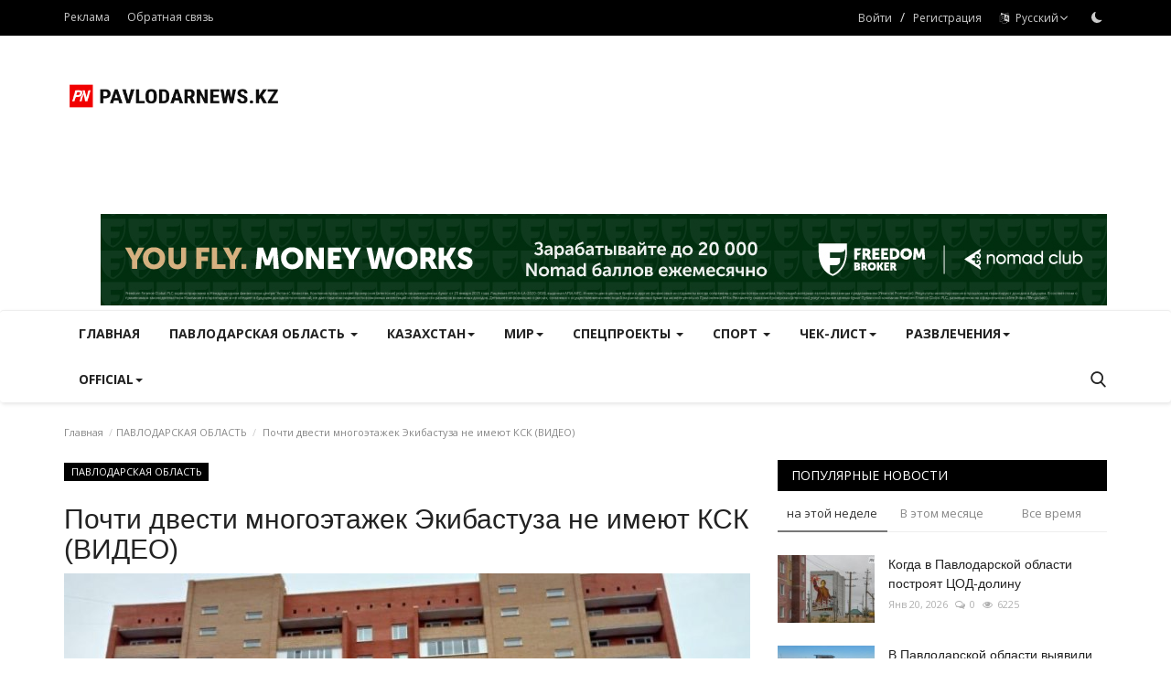

--- FILE ---
content_type: text/html; charset=UTF-8
request_url: https://pavlodarnews.kz/ru/pochti-dvesti-mnogoetazhek-ekibastuza-ne-imeyut-ksk
body_size: 239676
content:
<!DOCTYPE html>
<html lang="ru">
<head>
    <meta charset="utf-8">
    <meta http-equiv="X-UA-Compatible" content="IE=edge">
    <meta name="viewport" content="width=device-width, initial-scale=1">
    <title>Почти двести многоэтажек Экибастуза не имеют КСК (ВИДЕО) - PavlodarNews.kz - Новости Павлодарской области</title>
    <meta name="description" content="Часть домов остается без формы управления кондоминиума не один год."/>
    <meta name="keywords" content="дома КСК, Экибастуз"/>
    <meta name="author" content="PavlodarNews"/>
    <meta property="og:locale" content="kz_KZ"/>
    <meta property="og:site_name" content="PavlodarNews"/>
    <meta property="og:type" content="article"/>
    <meta property="og:title" content="Почти двести многоэтажек Экибастуза не имеют КСК (ВИДЕО)"/>
    <meta property="og:description" content="Часть домов остается без формы управления кондоминиума не один год."/>
    <meta property="og:url" content="https://pavlodarnews.kz/ru/pochti-dvesti-mnogoetazhek-ekibastuza-ne-imeyut-ksk"/>
    <meta property="og:image" content="https://pavlodarnews.kz/uploads/images/202309/image_750x500_6501d5469b802.jpg"/>
    <meta property="og:image:width" content="750"/>
    <meta property="og:image:height" content="422"/>
    <meta property="article:author" content="Pavlodarnews"/>
    <meta property="fb:app_id" content=""/>
    <meta property="article:tag" content="дома"/>
    <meta property="article:tag" content="КСК"/>
    <meta property="article:tag" content="кондоминиум"/>
    <meta property="article:tag" content="жильцы"/>
    <meta property="article:tag" content="поездка"/>
    <meta property="article:tag" content="встреча"/>
    <meta property="article:published_time" content="2023-09-13 20:32:30"/>
    <meta property="article:modified_time" content="2023-09-13 20:31:13"/>
    <meta name="twitter:card" content="summary_large_image"/>
    <meta name="twitter:site" content="@PavlodarNews"/>
    <meta name="twitter:creator" content="@Pavlodarnews"/>
    <meta name="twitter:title" content="Почти двести многоэтажек Экибастуза не имеют КСК (ВИДЕО)"/>
    <meta name="twitter:description" content="Часть домов остается без формы управления кондоминиума не один год."/>
    <meta name="twitter:image" content="https://pavlodarnews.kz/uploads/images/202309/image_750x500_6501d5469b802.jpg"/>
    <meta name="apple-mobile-web-app-capable" content="yes">
    <meta name="apple-mobile-web-app-status-bar-style" content="black">
    <meta name="apple-mobile-web-app-title" content="PavlodarNews">
    <meta name="msapplication-TileImage" content="https://pavlodarnews.kz/assets/img/pwa/144x144.png">
    <meta name="msapplication-TileColor" content="#2F3BA2">
    <link rel="manifest" href="https://pavlodarnews.kz/manifest.json">
    <link rel="apple-touch-icon" href="https://pavlodarnews.kz/assets/img/pwa/144x144.png">
    <link rel="shortcut icon" type="image/png" href="https://pavlodarnews.kz/uploads/logo/favicon_653ea71bbca057-77554790-71808791.png"/>
    <link rel="canonical" href="https://pavlodarnews.kz/ru/pochti-dvesti-mnogoetazhek-ekibastuza-ne-imeyut-ksk"/>
    <link rel="alternate" href="https://pavlodarnews.kz/ru/pochti-dvesti-mnogoetazhek-ekibastuza-ne-imeyut-ksk" hreflang="ru_RU"/>
    <link href="https://fonts.googleapis.com/css?family=Open+Sans:300,400,600,700&display=swap" rel="stylesheet"><link href="https://fonts.googleapis.com/css?family=Open+Sans:300,400,600,700&display=swap" rel="stylesheet">    <link href="https://pavlodarnews.kz/assets/vendor/bootstrap/css/bootstrap.min.css" rel="stylesheet"/>
    <link href="https://pavlodarnews.kz/assets/vendor/font-icons/css/font-icon-2.0.min.css" rel="stylesheet"/>
    <link href="https://pavlodarnews.kz/assets/css/style-2.0.min.css" rel="stylesheet"/>
    <link href="https://pavlodarnews.kz/assets/css/plugins-2.0.css" rel="stylesheet"/>
    <script>var rtl = false;</script>
    <style>body {font-family: "Open Sans", Helvetica, sans-serif  } .font-1,.post-content .post-summary {font-family: Verdana, Helvetica, sans-serif}.font-text{font-family: "Open Sans", Helvetica, sans-serif}.h1, .h2, .h3, .h4, .h5, .h6, h1, h2, h3, h4, h5, h6 {font-family: Verdana, Helvetica, sans-serif}.section-mid-title .title {font-family: Verdana, Helvetica, sans-serif}.section .section-content .title {font-family: Verdana, Helvetica, sans-serif}.section .section-head .title {font-family: "Open Sans", Helvetica, sans-serif}.sidebar-widget .widget-head .title {font-family: "Open Sans", Helvetica, sans-serif}.post-content .post-text {font-family: "Open Sans", Helvetica, sans-serif}  .top-bar,.news-ticker-title,.section .section-head .title,.sidebar-widget .widget-head,.section-mid-title .title, #comments .comment-section > .nav-tabs > .active > a,.reaction-num-votes, .modal-newsletter .btn {background-color: #000000} .section .section-head,.section-mid-title, .comment-section .nav-tabs {border-bottom: 2px solid #000000;} .post-content .post-summary h2 {font-family: "Open Sans", Helvetica, sans-serif}
a:hover, a:focus, a:active, .navbar-inverse .navbar-nav > li > a:hover, .navbar-inverse .navbar-nav .dropdown-menu > li:hover > a, .navbar-inverse .navbar-nav .dropdown-menu > li:focus > a, .navbar-inverse .navbar-nav .dropdown-menu > li.active > a, .navbar-inverse .navbar-nav .open .dropdown-menu > li > a:focus, .navbar-inverse .navbar-nav .open .dropdown-menu > li > a:hover, .comment-lists li .btn-comment-reply, .comment-lists li .btn-comment-like, .f-random-list li .title a:hover, .link-forget, .captcha-refresh, .nav-footer li a:hover, .mobile-menu-social li a:hover, .mobile-menu-social li a:focus, .post-files .file button, .icon-newsletter, .btn-load-more:hover, .post-next-prev p span, .list-footer-categories li a:hover {color: #ff0000;}  .navbar-toggle, .navbar-inverse .navbar-toggle, .nav-payout-accounts > li.active > a, .nav-payout-accounts > li.active > a:focus, .nav-payout-accounts > li.active > a:hover, .nav-payout-accounts .active > a, .swal-button--danger, .sidebar-widget .tag-list li a:hover, .spinner > div, .search-form button {background-color: #ff0000 !important;}  .navbar-default .navbar-nav > .active > a::after, .navbar-default .navbar-nav > li > a:hover:after, .navbar-inverse .navbar-nav .active a::after, .poll .result .progress .progress-bar {background-color: #ff0000;}  .btn-custom {background-color: #ff0000;border-color: #ff0000;}  ::selection {background: #ff0000 !important;color: #fff;}  ::-moz-selection {background: #ff0000 !important;color: #fff;}  .navbar-inverse .navbar-nav > .active > a, .navbar-inverse .navbar-nav > .active > a:hover, .navbar-inverse .navbar-nav > .active > a:focus, .navbar-inverse .navbar-nav > .open > a, .navbar-inverse .navbar-nav > .open > a:hover, .navbar-inverse .navbar-nav > .open > a:focus {color: #ff0000 !important;background-color: transparent;}  .navbar-inverse .navbar-nav > li > a:focus, .navbar-inverse .navbar-nav > li > a:hover {background-color: transparent;color: #ff0000;}  .form-input:focus {border-color: #ff0000;outline: 0 none;}  .post-content .post-tags .tag-list li a:hover, .profile-buttons ul li a:hover {border-color: #ff0000;background-color: #ff0000;}  .auth-form-input:focus, .form-textarea:focus, .custom-checkbox:hover + label:before, .leave-reply .form-control:focus, .page-contact .form-control:focus, .comment-error {border-color: #ff0000;}  .custom-checkbox:checked + label:before {background: #ff0000;border-color: #ff0000;}  .comments .comments-title {border-bottom: 2px solid #ff0000;}  .comment-loader-container .loader, .sub-comment-loader-container .loader {border-top: 5px solid #ff0000;}  .newsletter .newsletter-button {background-color: #ff0000;border: 1px solid #ff0000;}  .post-author-meta a:hover, .post-item-no-image .caption-video-no-image .title a:hover, .comment-meta .comment-liked, .cookies-warning a {color: #ff0000 !important;}  .video-label, .filters .btn:focus:after, .filters .btn:hover:after, .filters .btn:active:after, .filters .active::after {background: #ff0000;}  .pagination .active a {border: 1px solid #ff0000 !important;background-color: #ff0000 !important;color: #fff !important;}  .pagination li a:hover, .pagination li a:focus, .pagination li a:active, .custom-checkbox input:checked + .checkbox-icon {background-color: #ff0000;border: 1px solid #ff0000;}  .search-form, .dropdown-more {border-top: 3px solid #ff0000;}.mobile-language-options li .selected, .mobile-language-options li a:hover {color: #ff0000;border: 1px solid #ff0000;}@media screen and (max-width: 480px) {.reaction-num-votes {right: 0 !important;}}.post-text iframe{max-width: 100% !important}</style>
<script>var VrConfig = {baseURL: 'https://pavlodarnews.kz', csrfTokenName: 'app_csrf_token', csrfCookieName: 'vrapp_csrf_cookie', sysLangId: '2', isRecaptchaEnabled: '0', textOk: "OK", textCancel: "Отменить", textCorrectAnswer : "Правильный ответ", textWrongAnswer : "Неправильный ответ"};</script>        <!-- Yandex.Metrika counter -->
<script type="text/javascript" >
   (function(m,e,t,r,i,k,a){m[i]=m[i]||function(){(m[i].a=m[i].a||[]).push(arguments)};
   m[i].l=1*new Date();
   for (var j = 0; j < document.scripts.length; j++) {if (document.scripts[j].src === r) { return; }}
   k=e.createElement(t),a=e.getElementsByTagName(t)[0],k.async=1,k.src=r,a.parentNode.insertBefore(k,a)})
   (window, document, "script", "https://mc.yandex.ru/metrika/tag.js", "ym");

   ym(94975026, "init", {
        clickmap:true,
        trackLinks:true,
        accurateTrackBounce:true,
        webvisor:true
   });
</script>
<noscript><div><img src="https://mc.yandex.ru/watch/94975026" style="position:absolute; left:-9999px;" alt="" /></div></noscript>
<!-- /Yandex.Metrika counter --></head>
<body>
<header id="header">
    <div class="top-bar">
<div class="container">
<div class="col-sm-12">
<div class="row">
<ul class="top-menu top-menu-left">
	<li><a href="https://ertismedia.kz/taplink/" target="_blank">Реклама</a></li>
<li><a href="https://pavlodarnews.kz/ru/contact">Обратная связь</a></li>
</ul>
<ul class="top-menu top-menu-right">
<li class="top-li-auth"><a href="#" data-toggle="modal" data-target="#modal-login" class="btn_open_login_modal">Войти</a><span>&nbsp;/&nbsp;</span><a href="https://pavlodarnews.kz/ru/register">Регистрация</a></li>
<li class="dropdown">
<a class="dropdown-toggle" data-toggle="dropdown" href="#" aria-expanded="false">
<i class="icon-language"></i>&nbsp;
Русский<i class="icon-arrow-down"></i>
</a>
<ul class="dropdown-menu lang-dropdown">
<li><a href="https://pavlodarnews.kz" class="">Қазақша</a></li>
<li><a href="https://pavlodarnews.kz/ru" class="selected">Русский</a></li>
</ul>
</li>
<li class="li-dark-mode-sw">
<form action="https://pavlodarnews.kz/switch-dark-mode" method="post">
<input type="hidden" name="app_csrf_token" value="9d92075a763edc79c37d7f8c263e83bd" /><input type="hidden" name="back_url" value="https://pavlodarnews.kz/ru/pochti-dvesti-mnogoetazhek-ekibastuza-ne-imeyut-ksk">
<button type="submit" name="theme_mode" value="dark" class="btn-switch-mode">
<svg xmlns="http://www.w3.org/2000/svg" width="16" height="16" fill="currentColor" class="bi bi-moon-fill dark-mode-icon" viewBox="0 0 16 16">
<path d="M6 .278a.768.768 0 0 1 .08.858 7.208 7.208 0 0 0-.878 3.46c0 4.021 3.278 7.277 7.318 7.277.527 0 1.04-.055 1.533-.16a.787.787 0 0 1 .81.316.733.733 0 0 1-.031.893A8.349 8.349 0 0 1 8.344 16C3.734 16 0 12.286 0 7.71 0 4.266 2.114 1.312 5.124.06A.752.752 0 0 1 6 .278z"/>
</svg>
</button>
</form>
</li>
</ul>
</div>
</div>
</div>
</div>
    <div class="logo-banner">
        <div class="container">
            <div class="col-sm-12">
                <div class="row">
                    <div class="left">
                        <a href="https://pavlodarnews.kz/ru">
                            <img src="https://pavlodarnews.kz/uploads/logo/logo_653ea71bbc4423-89039401-39756313.png" alt="logo" class="logo" width="220" height="60">
                        </a>
                    </div>
					
<div class="center" style=" padding-left:4%;
						   justify-content: center;
						   height: 90px; width: 79.2%; 
						   line-height: 90px; 
						   position:relative; 
						   display: flex; 
						   align-items: center;}"> 
</div>
					<style>
@media (max-width: 1200px) {
  .center { display: none !important; }
}
</style>
				
			
                    <div class="right">
                        <div class="pull-right">
                                            <section class="col-sm-12 col-xs-12 bn-lg ">
                    <div class="row">
                        <a href="https://fbroker.kz/?utm_source=pavlodarnews.kz&utm_medium=banner&utm_campaign=pr_2025" target="_blank" rel="noopener noreferrer">
  <img src="https://pavlodarnews.kz/uploads/blocks/block_686607d6b5fdf5-11890950-35942207.jpg" alt="Fbroker баннер">
</a>                    </div>
                </section>
            

                        </div>
                    </div>
                </div>
            </div>
        </div>
    </div>
    <nav class="navbar navbar-default main-menu megamenu">
<div class="container">
<div class="collapse navbar-collapse">
<div class="row">
<ul class="nav navbar-nav">
<li class=""><a href="https://pavlodarnews.kz/ru">Главная</a></li>
<li class="dropdown megamenu-fw mega-li-6 ">
<a href="https://pavlodarnews.kz/ru/pavlodarskaya-oblast" class="dropdown-toggle disabled" data-toggle="dropdown" role="button" aria-expanded="false">ПАВЛОДАРСКАЯ ОБЛАСТЬ <span class="caret"></span></a>
<ul class="dropdown-menu megamenu-content dropdown-top" role="menu" aria-expanded="true" data-mega-ul="6">
<li>
<div class="sub-menu-left">
<ul class="nav-sub-categories">
<li data-category-filter="all" class="li-sub-category active"><a href="https://pavlodarnews.kz/ru/pavlodarskaya-oblast">Все</a></li>
<li data-category-filter="ekologiya-59" class="li-sub-category"><a href="https://pavlodarnews.kz/ru/pavlodarskaya-oblast/ekologiya">Экология</a></li>
<li data-category-filter="razvitie-29" class="li-sub-category"><a href="https://pavlodarnews.kz/ru/pavlodarskaya-oblast/razvitie">Развитие</a></li>
<li data-category-filter="meditsina-26" class="li-sub-category"><a href="https://pavlodarnews.kz/ru/pavlodarskaya-oblast/meditsina">Медицина</a></li>
<li data-category-filter="proisshestviya-23" class="li-sub-category"><a href="https://pavlodarnews.kz/ru/pavlodarskaya-oblast/proisshestviya">Происшествия</a></li>
<li data-category-filter="infrastruktura-28" class="li-sub-category"><a href="https://pavlodarnews.kz/ru/pavlodarskaya-oblast/infrastruktura">Инфраструктура</a></li>
<li data-category-filter="obrazovanie-25" class="li-sub-category"><a href="https://pavlodarnews.kz/ru/pavlodarskaya-oblast/obrazovanie">Образование</a></li>
<li data-category-filter="obshchestvo-22" class="li-sub-category"><a href="https://pavlodarnews.kz/ru/pavlodarskaya-oblast/obshchestvo">Общество</a></li>
<li data-category-filter="turizm-27" class="li-sub-category"><a href="https://pavlodarnews.kz/ru/pavlodarskaya-oblast/turizm">Туризм</a></li>
<li data-category-filter="kultura-24" class="li-sub-category"><a href="https://pavlodarnews.kz/ru/pavlodarskaya-oblast/kultura">Культура</a></li>
<li data-category-filter="ekonomika-21" class="li-sub-category"><a href="https://pavlodarnews.kz/ru/pavlodarskaya-oblast/ekonomika">Экономика</a></li>
</ul>
</div>
<div class="sub-menu-right">
<div class="sub-menu-inner filter-all active">
<div class="row row-menu-right">
<div class="col-sm-3 menu-post-item">
<div class="post-item-image">
<a href="https://pavlodarnews.kz/ru/gosudarstvo-slishit-predprinimateley-pavlodarka-podderzhala-tezisi-prezidenta">                <img src="https://pavlodarnews.kz/assets/img/img_bg_md.png" data-src="https://pavlodarnews.kz/uploads/images/202601/image_380x226_6974509ae57bb.jpg" alt="Государство слышит предпринимателей: павлодарка поддержала тезисы Президента" class="lazyload img-responsive img-post" width="1" height="1"/>
    
</a>
</div>
<h3 class="title"><a href="https://pavlodarnews.kz/ru/gosudarstvo-slishit-predprinimateley-pavlodarka-podderzhala-tezisi-prezidenta">Государство слышит предпринимателей: павлодарка...</a></h3>
<p class="post-meta">    
    <span>Янв 24, 2026</span>
    <span><i class="icon-comment"></i>0</span>
    <span class="m-r-0"><i class="icon-eye"></i>23</span>
</p>
</div>
<div class="col-sm-3 menu-post-item">
<div class="post-item-image">
<a href="https://pavlodarnews.kz/ru/24-yanvarya-v-pavlodarskoy-oblasti-pokholodaet">                <img src="https://pavlodarnews.kz/assets/img/img_bg_md.png" data-src="https://pavlodarnews.kz/uploads/images/202412/image_380x226_6767f169276a4.jpg" alt="24 января в Павлодарской области похолодает" class="lazyload img-responsive img-post" width="1" height="1"/>
    
</a>
</div>
<h3 class="title"><a href="https://pavlodarnews.kz/ru/24-yanvarya-v-pavlodarskoy-oblasti-pokholodaet">24 января в Павлодарской области похолодает</a></h3>
<p class="post-meta">    
    <span>Янв 24, 2026</span>
    <span><i class="icon-comment"></i>0</span>
    <span class="m-r-0"><i class="icon-eye"></i>58</span>
</p>
</div>
<div class="col-sm-3 menu-post-item">
<div class="post-item-image">
<a href="https://pavlodarnews.kz/ru/tri-zhitelya-pavlodarskoy-oblasti-edva-ne-pogibli-ot-ugarnogo-gaza-v-garazhe">                <img src="https://pavlodarnews.kz/assets/img/img_bg_md.png" data-src="https://pavlodarnews.kz/uploads/images/202601/image_380x226_6973749d4e034.jpg" alt="Три жителя Павлодарской области едва не погибли от угарного газа в гараже" class="lazyload img-responsive img-post" width="1" height="1"/>
    
</a>
</div>
<h3 class="title"><a href="https://pavlodarnews.kz/ru/tri-zhitelya-pavlodarskoy-oblasti-edva-ne-pogibli-ot-ugarnogo-gaza-v-garazhe">Три жителя Павлодарской области едва не погибли...</a></h3>
<p class="post-meta">    
    <span>Янв 23, 2026</span>
    <span><i class="icon-comment"></i>0</span>
    <span class="m-r-0"><i class="icon-eye"></i>230</span>
</p>
</div>
<div class="col-sm-3 menu-post-item">
<div class="post-item-image">
<a href="https://pavlodarnews.kz/ru/v-pavlodarskoy-oblasti-pozabotilis-o-ribakh-i-zhivotnikh">                <img src="https://pavlodarnews.kz/assets/img/img_bg_md.png" data-src="https://pavlodarnews.kz/uploads/images/202402/image_380x226_65dc3e4f4dcf7.jpg" alt="В Павлодарской области позаботились о рыбах и животных" class="lazyload img-responsive img-post" width="1" height="1"/>
    
</a>
</div>
<h3 class="title"><a href="https://pavlodarnews.kz/ru/v-pavlodarskoy-oblasti-pozabotilis-o-ribakh-i-zhivotnikh">В Павлодарской области позаботились о рыбах и...</a></h3>
<p class="post-meta">    
    <span>Янв 23, 2026</span>
    <span><i class="icon-comment"></i>0</span>
    <span class="m-r-0"><i class="icon-eye"></i>675</span>
</p>
</div>
</div>
</div>
<div class="sub-menu-inner filter-ekologiya-59">
<div class="row row-menu-right">
<div class="col-sm-3 menu-post-item">
<div class="post-item-image post-item-image-mn">
<a href="https://pavlodarnews.kz/ru/v-pavlodarskoy-oblasti-pozabotilis-o-ribakh-i-zhivotnikh">                <img src="https://pavlodarnews.kz/assets/img/img_bg_md.png" data-src="https://pavlodarnews.kz/uploads/images/202402/image_380x226_65dc3e4f4dcf7.jpg" alt="В Павлодарской области позаботились о рыбах и животных" class="lazyload img-responsive img-post" width="1" height="1"/>
    
</a>
</div>
<h3 class="title"><a href="https://pavlodarnews.kz/ru/v-pavlodarskoy-oblasti-pozabotilis-o-ribakh-i-zhivotnikh">В Павлодарской области позаботились о рыбах и...</a></h3>
<p class="post-meta">    
    <span>Янв 23, 2026</span>
    <span><i class="icon-comment"></i>0</span>
    <span class="m-r-0"><i class="icon-eye"></i>675</span>
</p>
</div>
<div class="col-sm-3 menu-post-item">
<div class="post-item-image post-item-image-mn">
<a href="https://pavlodarnews.kz/ru/pavlodarskie-lesniki-rasskazali-o-vklade-v-sokhranenie-prirodi">                <img src="https://pavlodarnews.kz/assets/img/img_bg_md.png" data-src="https://pavlodarnews.kz/uploads/images/202311/image_380x226_6565cfb1d33d6.jpg" alt="Павлодарские лесники рассказали о вкладе в сохранение природы" class="lazyload img-responsive img-post" width="1" height="1"/>
    
</a>
</div>
<h3 class="title"><a href="https://pavlodarnews.kz/ru/pavlodarskie-lesniki-rasskazali-o-vklade-v-sokhranenie-prirodi">Павлодарские лесники рассказали о вкладе в сохранение...</a></h3>
<p class="post-meta">    
    <span>Янв 22, 2026</span>
    <span><i class="icon-comment"></i>0</span>
    <span class="m-r-0"><i class="icon-eye"></i>476</span>
</p>
</div>
<div class="col-sm-3 menu-post-item">
<div class="post-item-image post-item-image-mn">
<a href="https://pavlodarnews.kz/ru/pavlodarskiy-mobilograf-pokazal-krasotu-rodnogo-sela-s-visoti-ptichego-polyota">                <img src="https://pavlodarnews.kz/assets/img/img_bg_md.png" data-src="https://pavlodarnews.kz/uploads/images/202601/image_380x226_69708eccd0743.jpg" alt="Павлодарский мобилограф показал красоту родного села с высоты птичьего полёта" class="lazyload img-responsive img-post" width="1" height="1"/>
    
</a>
</div>
<h3 class="title"><a href="https://pavlodarnews.kz/ru/pavlodarskiy-mobilograf-pokazal-krasotu-rodnogo-sela-s-visoti-ptichego-polyota">Павлодарский мобилограф показал красоту родного...</a></h3>
<p class="post-meta">    
    <span>Янв 21, 2026</span>
    <span><i class="icon-comment"></i>0</span>
    <span class="m-r-0"><i class="icon-eye"></i>727</span>
</p>
</div>
<div class="col-sm-3 menu-post-item">
<div class="post-item-image post-item-image-mn">
<a href="https://pavlodarnews.kz/ru/pavlodarskie-lesniki-podgotovili-tonni-ugoshcheniy-dlya-dikikh-zhivotnikh">                <img src="https://pavlodarnews.kz/assets/img/img_bg_md.png" data-src="https://pavlodarnews.kz/uploads/images/202601/image_380x226_696df34d6016a.jpg" alt="Павлодарские лесники подготовили тонны угощений для диких животных" class="lazyload img-responsive img-post" width="1" height="1"/>
    
</a>
</div>
<h3 class="title"><a href="https://pavlodarnews.kz/ru/pavlodarskie-lesniki-podgotovili-tonni-ugoshcheniy-dlya-dikikh-zhivotnikh">Павлодарские лесники подготовили тонны угощений...</a></h3>
<p class="post-meta">    
    <span>Янв 19, 2026</span>
    <span><i class="icon-comment"></i>0</span>
    <span class="m-r-0"><i class="icon-eye"></i>1372</span>
</p>
</div>
</div>
</div>
<div class="sub-menu-inner filter-razvitie-29">
<div class="row row-menu-right">
<div class="col-sm-3 menu-post-item">
<div class="post-item-image post-item-image-mn">
<a href="https://pavlodarnews.kz/ru/v-pavlodare-planiruyut-poyavlenie-novogo-razvlekatelnogo-tsentra">                <img src="https://pavlodarnews.kz/assets/img/img_bg_md.png" alt="bg" class="img-responsive img-bg" width="1" height="1"/>
        <div class="img-container">
            <img src="https://pavlodarnews.kz/assets/img/img_bg_md.png" data-src="https://images.pexels.com/photos/33129/popcorn-movie-party-entertainment.jpg" alt="В Павлодаре планируют появление нового развлекательного центра" class="lazyload img-cover" width="1" height="1"/>
        </div>
    
</a>
</div>
<h3 class="title"><a href="https://pavlodarnews.kz/ru/v-pavlodare-planiruyut-poyavlenie-novogo-razvlekatelnogo-tsentra">В Павлодаре планируют появление нового развлекательного...</a></h3>
<p class="post-meta">    
    <span>Дек 30, 2025</span>
    <span><i class="icon-comment"></i>0</span>
    <span class="m-r-0"><i class="icon-eye"></i>4521</span>
</p>
</div>
<div class="col-sm-3 menu-post-item">
<div class="post-item-image post-item-image-mn">
<a href="https://pavlodarnews.kz/ru/v-uspenskom-rayone-aktivno-razvivaetsya-zhilishchnoe-stroitelstvo">                <img src="https://pavlodarnews.kz/assets/img/img_bg_md.png" data-src="https://pavlodarnews.kz/uploads/images/202512/image_380x226_693806069569d.jpg" alt="В Успенском районе активно развивается жилищное строительство" class="lazyload img-responsive img-post" width="1" height="1"/>
    
</a>
</div>
<h3 class="title"><a href="https://pavlodarnews.kz/ru/v-uspenskom-rayone-aktivno-razvivaetsya-zhilishchnoe-stroitelstvo">В Успенском районе активно развивается жилищное...</a></h3>
<p class="post-meta">    
    <span>Дек 29, 2025</span>
    <span><i class="icon-comment"></i>0</span>
    <span class="m-r-0"><i class="icon-eye"></i>3514</span>
</p>
</div>
<div class="col-sm-3 menu-post-item">
<div class="post-item-image post-item-image-mn">
<a href="https://pavlodarnews.kz/ru/predpriyatie-pavlodarskogo-rayona-zakupilo-tri-sotni-buryonok">                <img src="https://pavlodarnews.kz/assets/img/img_bg_md.png" data-src="https://pavlodarnews.kz/uploads/images/202510/image_380x226_68e7d74469480.jpg" alt="Предприятие Павлодарского района закупило три сотни бурёнок" class="lazyload img-responsive img-post" width="1" height="1"/>
    
</a>
</div>
<h3 class="title"><a href="https://pavlodarnews.kz/ru/predpriyatie-pavlodarskogo-rayona-zakupilo-tri-sotni-buryonok">Предприятие Павлодарского района закупило три...</a></h3>
<p class="post-meta">    
    <span>Дек 26, 2025</span>
    <span><i class="icon-comment"></i>0</span>
    <span class="m-r-0"><i class="icon-eye"></i>4334</span>
</p>
</div>
<div class="col-sm-3 menu-post-item">
<div class="post-item-image post-item-image-mn">
<a href="https://pavlodarnews.kz/ru/pavlodar-stal-svetlee">                <img src="https://pavlodarnews.kz/assets/img/img_bg_md.png" data-src="https://pavlodarnews.kz/uploads/images/202512/image_380x226_692feb14af6c1.jpg" alt="Павлодар стал светлее" class="lazyload img-responsive img-post" width="1" height="1"/>
    
</a>
</div>
<h3 class="title"><a href="https://pavlodarnews.kz/ru/pavlodar-stal-svetlee">Павлодар стал светлее</a></h3>
<p class="post-meta">    
    <span>Дек 23, 2025</span>
    <span><i class="icon-comment"></i>0</span>
    <span class="m-r-0"><i class="icon-eye"></i>4602</span>
</p>
</div>
</div>
</div>
<div class="sub-menu-inner filter-meditsina-26">
<div class="row row-menu-right">
<div class="col-sm-3 menu-post-item">
<div class="post-item-image post-item-image-mn">
<a href="https://pavlodarnews.kz/ru/kak-reshayut-vopros-defitsita-meditsinskikh-kadrov-v-pavlodarskoy-oblasti">                <img src="https://pavlodarnews.kz/assets/img/img_bg_md.png" data-src="https://pavlodarnews.kz/uploads/images/202409/image_380x226_66e197e546197.jpg" alt="Как решают вопрос дефицита медицинских кадров в Павлодарской области" class="lazyload img-responsive img-post" width="1" height="1"/>
    
</a>
</div>
<h3 class="title"><a href="https://pavlodarnews.kz/ru/kak-reshayut-vopros-defitsita-meditsinskikh-kadrov-v-pavlodarskoy-oblasti">Как решают вопрос дефицита медицинских кадров...</a></h3>
<p class="post-meta">    
    <span>Янв 23, 2026</span>
    <span><i class="icon-comment"></i>0</span>
    <span class="m-r-0"><i class="icon-eye"></i>236</span>
</p>
</div>
<div class="col-sm-3 menu-post-item">
<div class="post-item-image post-item-image-mn">
<a href="https://pavlodarnews.kz/ru/pavlodarskie-mediki-rasskazali-o-zimnem-travmatizme">                <img src="https://pavlodarnews.kz/assets/img/img_bg_md.png" data-src="https://pavlodarnews.kz/uploads/images/202401/image_380x226_65a671bd47c23.jpg" alt="Павлодарские медики рассказали о зимнем травматизме" class="lazyload img-responsive img-post" width="1" height="1"/>
    
</a>
</div>
<h3 class="title"><a href="https://pavlodarnews.kz/ru/pavlodarskie-mediki-rasskazali-o-zimnem-travmatizme">Павлодарские медики рассказали о зимнем травматизме</a></h3>
<p class="post-meta">    
    <span>Янв 21, 2026</span>
    <span><i class="icon-comment"></i>0</span>
    <span class="m-r-0"><i class="icon-eye"></i>623</span>
</p>
</div>
<div class="col-sm-3 menu-post-item">
<div class="post-item-image post-item-image-mn">
<a href="https://pavlodarnews.kz/ru/glavniy-vrach-pavlodarskoy-oblasti-posetil-perinatalniy-tsentr">                <img src="https://pavlodarnews.kz/assets/img/img_bg_md.png" data-src="https://pavlodarnews.kz/uploads/images/202311/image_380x226_655de94811537.jpg" alt="Главный врач Павлодарской области посетил перинатальный центр" class="lazyload img-responsive img-post" width="1" height="1"/>
    
</a>
</div>
<h3 class="title"><a href="https://pavlodarnews.kz/ru/glavniy-vrach-pavlodarskoy-oblasti-posetil-perinatalniy-tsentr">Главный врач Павлодарской области посетил перинатальный...</a></h3>
<p class="post-meta">    
    <span>Янв 20, 2026</span>
    <span><i class="icon-comment"></i>0</span>
    <span class="m-r-0"><i class="icon-eye"></i>794</span>
</p>
</div>
<div class="col-sm-3 menu-post-item">
<div class="post-item-image post-item-image-mn">
<a href="https://pavlodarnews.kz/ru/chto-vazhno-znat-pavlodartsam-o-skriningakh">                <img src="https://pavlodarnews.kz/assets/img/img_bg_md.png" data-src="https://pavlodarnews.kz/uploads/images/202311/image_380x226_655de8b9f1d7a.jpg" alt="Что важно знать павлодарцам о скринингах" class="lazyload img-responsive img-post" width="1" height="1"/>
    
</a>
</div>
<h3 class="title"><a href="https://pavlodarnews.kz/ru/chto-vazhno-znat-pavlodartsam-o-skriningakh">Что важно знать павлодарцам о скринингах</a></h3>
<p class="post-meta">    
    <span>Янв 20, 2026</span>
    <span><i class="icon-comment"></i>0</span>
    <span class="m-r-0"><i class="icon-eye"></i>858</span>
</p>
</div>
</div>
</div>
<div class="sub-menu-inner filter-proisshestviya-23">
<div class="row row-menu-right">
<div class="col-sm-3 menu-post-item">
<div class="post-item-image post-item-image-mn">
<a href="https://pavlodarnews.kz/ru/v-belovke-spasli-shesterikh-chelovek-ot-pozhara">                <img src="https://pavlodarnews.kz/assets/img/img_bg_md.png" data-src="https://pavlodarnews.kz/uploads/images/202311/image_380x226_655dabb74f0a9.jpg" alt="В Беловке спасли шестерых человек от пожара" class="lazyload img-responsive img-post" width="1" height="1"/>
    
</a>
</div>
<h3 class="title"><a href="https://pavlodarnews.kz/ru/v-belovke-spasli-shesterikh-chelovek-ot-pozhara">В Беловке спасли шестерых человек от пожара</a></h3>
<p class="post-meta">    
    <span>Янв 22, 2026</span>
    <span><i class="icon-comment"></i>0</span>
    <span class="m-r-0"><i class="icon-eye"></i>360</span>
</p>
</div>
<div class="col-sm-3 menu-post-item">
<div class="post-item-image post-item-image-mn">
<a href="https://pavlodarnews.kz/ru/pavlodarskie-spasateli-prishli-na-pomoshch-gorozhanke">                <img src="https://pavlodarnews.kz/assets/img/img_bg_md.png" data-src="https://pavlodarnews.kz/uploads/images/202402/image_380x226_65cf2fca10b17.jpg" alt="Павлодарские спасатели пришли на помощь горожанке" class="lazyload img-responsive img-post" width="1" height="1"/>
    
</a>
</div>
<h3 class="title"><a href="https://pavlodarnews.kz/ru/pavlodarskie-spasateli-prishli-na-pomoshch-gorozhanke">Павлодарские спасатели пришли на помощь горожанке</a></h3>
<p class="post-meta">    
    <span>Янв 20, 2026</span>
    <span><i class="icon-comment"></i>0</span>
    <span class="m-r-0"><i class="icon-eye"></i>706</span>
</p>
</div>
<div class="col-sm-3 menu-post-item">
<div class="post-item-image post-item-image-mn">
<a href="https://pavlodarnews.kz/ru/v-pavlodare-obmanuli-ocherednuyu-pensionerku">                <img src="https://pavlodarnews.kz/assets/img/img_bg_md.png" data-src="https://pavlodarnews.kz/uploads/images/202311/image_380x226_655cc012507cf.jpg" alt="В Павлодаре обманули очередную пенсионерку" class="lazyload img-responsive img-post" width="1" height="1"/>
    
</a>
</div>
<h3 class="title"><a href="https://pavlodarnews.kz/ru/v-pavlodare-obmanuli-ocherednuyu-pensionerku">В Павлодаре обманули очередную пенсионерку</a></h3>
<p class="post-meta">    
    <span>Янв 19, 2026</span>
    <span><i class="icon-comment"></i>0</span>
    <span class="m-r-0"><i class="icon-eye"></i>840</span>
</p>
</div>
<div class="col-sm-3 menu-post-item">
<div class="post-item-image post-item-image-mn">
<a href="https://pavlodarnews.kz/ru/v-spisok-nedobrosovestnikh-popal-podryadchik-iz-pavlodarskoy-oblasti">                <img src="https://pavlodarnews.kz/assets/img/img_bg_md.png" data-src="https://pavlodarnews.kz/uploads/images/202311/image_380x226_655d7bfbda557.jpg" alt="В список недобросовестных попал подрядчик из Павлодарской области" class="lazyload img-responsive img-post" width="1" height="1"/>
    
</a>
</div>
<h3 class="title"><a href="https://pavlodarnews.kz/ru/v-spisok-nedobrosovestnikh-popal-podryadchik-iz-pavlodarskoy-oblasti">В список недобросовестных попал подрядчик из...</a></h3>
<p class="post-meta">    
    <span>Янв 19, 2026</span>
    <span><i class="icon-comment"></i>0</span>
    <span class="m-r-0"><i class="icon-eye"></i>815</span>
</p>
</div>
</div>
</div>
<div class="sub-menu-inner filter-infrastruktura-28">
<div class="row row-menu-right">
<div class="col-sm-3 menu-post-item">
<div class="post-item-image post-item-image-mn">
<a href="https://pavlodarnews.kz/ru/pravitelstvo-usilit-kontrol-nad-zapuskom-gres-3-v-ekibastuze">                <img src="https://pavlodarnews.kz/assets/img/img_bg_md.png" data-src="https://pavlodarnews.kz/uploads/images/202412/image_380x226_675fda5f88ad6.jpg" alt="Правительство усилит контроль над запуском ГРЭС-3 в Экибастузе" class="lazyload img-responsive img-post" width="1" height="1"/>
    
</a>
</div>
<h3 class="title"><a href="https://pavlodarnews.kz/ru/pravitelstvo-usilit-kontrol-nad-zapuskom-gres-3-v-ekibastuze">Правительство усилит контроль над запуском ГРЭС-3...</a></h3>
<p class="post-meta">    
    <span>Янв 20, 2026</span>
    <span><i class="icon-comment"></i>0</span>
    <span class="m-r-0"><i class="icon-eye"></i>1802</span>
</p>
</div>
<div class="col-sm-3 menu-post-item">
<div class="post-item-image post-item-image-mn">
<a href="https://pavlodarnews.kz/ru/kogda-v-pavlodarskoy-oblasti-postroyat-tsod-dolinu">                <img src="https://pavlodarnews.kz/assets/img/img_bg_md.png" data-src="https://pavlodarnews.kz/uploads/images/202311/image_380x226_655f3e6d801fb.jpg" alt="Когда в Павлодарской области построят ЦОД-долину" class="lazyload img-responsive img-post" width="1" height="1"/>
    
</a>
</div>
<h3 class="title"><a href="https://pavlodarnews.kz/ru/kogda-v-pavlodarskoy-oblasti-postroyat-tsod-dolinu">Когда в Павлодарской области построят ЦОД-долину</a></h3>
<p class="post-meta">    
    <span>Янв 20, 2026</span>
    <span><i class="icon-comment"></i>0</span>
    <span class="m-r-0"><i class="icon-eye"></i>5846</span>
</p>
</div>
<div class="col-sm-3 menu-post-item">
<div class="post-item-image post-item-image-mn">
<a href="https://pavlodarnews.kz/ru/v-pavlodarskoy-oblasti-viyavili-nedostatki-v-zimnem-soderzhanii-dorog">                <img src="https://pavlodarnews.kz/assets/img/img_bg_md.png" data-src="https://pavlodarnews.kz/uploads/images/202601/image_380x226_696b797d49e4d.jpg" alt="В Павлодарской области выявили недостатки в зимнем содержании дорог" class="lazyload img-responsive img-post" width="1" height="1"/>
    
</a>
</div>
<h3 class="title"><a href="https://pavlodarnews.kz/ru/v-pavlodarskoy-oblasti-viyavili-nedostatki-v-zimnem-soderzhanii-dorog">В Павлодарской области выявили недостатки в зимнем...</a></h3>
<p class="post-meta">    
    <span>Янв 19, 2026</span>
    <span><i class="icon-comment"></i>0</span>
    <span class="m-r-0"><i class="icon-eye"></i>3753</span>
</p>
</div>
<div class="col-sm-3 menu-post-item">
<div class="post-item-image post-item-image-mn">
<a href="https://pavlodarnews.kz/ru/ne-slovom-a-delom-pavlodarskaya-oblast-realizuet-masshtabnie-sotsialnie-proekti">                <img src="https://pavlodarnews.kz/assets/img/img_bg_md.png" data-src="https://pavlodarnews.kz/uploads/images/202311/image_380x226_655f4970ad634.jpg" alt="Не словом, а делом: Павлодарская область реализует масштабные социальные проекты" class="lazyload img-responsive img-post" width="1" height="1"/>
    
</a>
</div>
<h3 class="title"><a href="https://pavlodarnews.kz/ru/ne-slovom-a-delom-pavlodarskaya-oblast-realizuet-masshtabnie-sotsialnie-proekti">Не словом, а делом: Павлодарская область реализует...</a></h3>
<p class="post-meta">    
    <span>Янв 14, 2026</span>
    <span><i class="icon-comment"></i>0</span>
    <span class="m-r-0"><i class="icon-eye"></i>1016</span>
</p>
</div>
</div>
</div>
<div class="sub-menu-inner filter-obrazovanie-25">
<div class="row row-menu-right">
<div class="col-sm-3 menu-post-item">
<div class="post-item-image post-item-image-mn">
<a href="https://pavlodarnews.kz/ru/pavlodarskikh-shkolnikov-uchat-finansovoy-bezopasnosti-v-formate-igri">                <img src="https://pavlodarnews.kz/assets/img/img_bg_md.png" data-src="https://pavlodarnews.kz/uploads/images/202409/image_380x226_66e3fcc64bac1.jpg" alt="Павлодарских школьников учат финансовой безопасности в формате игры" class="lazyload img-responsive img-post" width="1" height="1"/>
    
</a>
</div>
<h3 class="title"><a href="https://pavlodarnews.kz/ru/pavlodarskikh-shkolnikov-uchat-finansovoy-bezopasnosti-v-formate-igri">Павлодарских школьников учат финансовой безопасности...</a></h3>
<p class="post-meta">    
    <span>Янв 23, 2026</span>
    <span><i class="icon-comment"></i>0</span>
    <span class="m-r-0"><i class="icon-eye"></i>91</span>
</p>
</div>
<div class="col-sm-3 menu-post-item">
<div class="post-item-image post-item-image-mn">
<a href="https://pavlodarnews.kz/ru/shkolnaya-sreda-bez-konfliktov-v-ekibastuze-proshla-event-vstrecha">                <img src="https://pavlodarnews.kz/assets/img/img_bg_md.png" data-src="https://pavlodarnews.kz/uploads/images/202601/image_380x226_6973505f6af2b.jpg" alt="Школьная среда без конфликтов: в Экибастузе прошла event-встреча" class="lazyload img-responsive img-post" width="1" height="1"/>
    
</a>
</div>
<h3 class="title"><a href="https://pavlodarnews.kz/ru/shkolnaya-sreda-bez-konfliktov-v-ekibastuze-proshla-event-vstrecha">Школьная среда без конфликтов: в Экибастузе прошла...</a></h3>
<p class="post-meta">    
    <span>Янв 23, 2026</span>
    <span><i class="icon-comment"></i>0</span>
    <span class="m-r-0"><i class="icon-eye"></i>81</span>
</p>
</div>
<div class="col-sm-3 menu-post-item">
<div class="post-item-image post-item-image-mn">
<a href="https://pavlodarnews.kz/ru/v-pavlodare-ispolnili-mechtu-molodikh-lyudey-o-polyotakh">                <img src="https://pavlodarnews.kz/assets/img/img_bg_md.png" data-src="https://pavlodarnews.kz/uploads/images/202601/image_380x226_697321cf97121.jpg" alt="В Павлодаре исполнили мечту молодых людей о полётах" class="lazyload img-responsive img-post" width="1" height="1"/>
    
</a>
</div>
<h3 class="title"><a href="https://pavlodarnews.kz/ru/v-pavlodare-ispolnili-mechtu-molodikh-lyudey-o-polyotakh">В Павлодаре исполнили мечту молодых людей о полётах</a></h3>
<p class="post-meta">    
    <span>Янв 23, 2026</span>
    <span><i class="icon-comment"></i>0</span>
    <span class="m-r-0"><i class="icon-eye"></i>97</span>
</p>
</div>
<div class="col-sm-3 menu-post-item">
<div class="post-item-image post-item-image-mn">
<a href="https://pavlodarnews.kz/ru/v-ekibastuze-zanyatiya-vtoroy-smeni-proydut-distantsionno">                <img src="https://pavlodarnews.kz/assets/img/img_bg_md.png" data-src="https://pavlodarnews.kz/uploads/images/202311/image_380x226_655d87b37717c.jpg" alt="В Экибастузе занятия второй смены пройдут дистанционно" class="lazyload img-responsive img-post" width="1" height="1"/>
    
</a>
</div>
<h3 class="title"><a href="https://pavlodarnews.kz/ru/v-ekibastuze-zanyatiya-vtoroy-smeni-proydut-distantsionno">В Экибастузе занятия второй смены пройдут дистанционно</a></h3>
<p class="post-meta">    
    <span>Янв 23, 2026</span>
    <span><i class="icon-comment"></i>0</span>
    <span class="m-r-0"><i class="icon-eye"></i>82</span>
</p>
</div>
</div>
</div>
<div class="sub-menu-inner filter-obshchestvo-22">
<div class="row row-menu-right">
<div class="col-sm-3 menu-post-item">
<div class="post-item-image post-item-image-mn">
<a href="https://pavlodarnews.kz/ru/gosudarstvo-slishit-predprinimateley-pavlodarka-podderzhala-tezisi-prezidenta">                <img src="https://pavlodarnews.kz/assets/img/img_bg_md.png" data-src="https://pavlodarnews.kz/uploads/images/202601/image_380x226_6974509ae57bb.jpg" alt="Государство слышит предпринимателей: павлодарка поддержала тезисы Президента" class="lazyload img-responsive img-post" width="1" height="1"/>
    
</a>
</div>
<h3 class="title"><a href="https://pavlodarnews.kz/ru/gosudarstvo-slishit-predprinimateley-pavlodarka-podderzhala-tezisi-prezidenta">Государство слышит предпринимателей: павлодарка...</a></h3>
<p class="post-meta">    
    <span>Янв 24, 2026</span>
    <span><i class="icon-comment"></i>0</span>
    <span class="m-r-0"><i class="icon-eye"></i>23</span>
</p>
</div>
<div class="col-sm-3 menu-post-item">
<div class="post-item-image post-item-image-mn">
<a href="https://pavlodarnews.kz/ru/tri-zhitelya-pavlodarskoy-oblasti-edva-ne-pogibli-ot-ugarnogo-gaza-v-garazhe">                <img src="https://pavlodarnews.kz/assets/img/img_bg_md.png" data-src="https://pavlodarnews.kz/uploads/images/202601/image_380x226_6973749d4e034.jpg" alt="Три жителя Павлодарской области едва не погибли от угарного газа в гараже" class="lazyload img-responsive img-post" width="1" height="1"/>
    
</a>
</div>
<h3 class="title"><a href="https://pavlodarnews.kz/ru/tri-zhitelya-pavlodarskoy-oblasti-edva-ne-pogibli-ot-ugarnogo-gaza-v-garazhe">Три жителя Павлодарской области едва не погибли...</a></h3>
<p class="post-meta">    
    <span>Янв 23, 2026</span>
    <span><i class="icon-comment"></i>0</span>
    <span class="m-r-0"><i class="icon-eye"></i>230</span>
</p>
</div>
<div class="col-sm-3 menu-post-item">
<div class="post-item-image post-item-image-mn">
<a href="https://pavlodarnews.kz/ru/so-stoletiem-pozdravil-pavlodarskogo-veterana-vov-orkestr-natsgvardii">                <img src="https://pavlodarnews.kz/assets/img/img_bg_md.png" data-src="https://pavlodarnews.kz/uploads/images/202601/image_380x226_697363599ada4.jpg" alt="Со столетием поздравил павлодарского ветерана ВОВ оркестр Нацгвардии" class="lazyload img-responsive img-post" width="1" height="1"/>
    
</a>
</div>
<h3 class="title"><a href="https://pavlodarnews.kz/ru/so-stoletiem-pozdravil-pavlodarskogo-veterana-vov-orkestr-natsgvardii">Со столетием поздравил павлодарского ветерана...</a></h3>
<p class="post-meta">    
    <span>Янв 23, 2026</span>
    <span><i class="icon-comment"></i>0</span>
    <span class="m-r-0"><i class="icon-eye"></i>220</span>
</p>
</div>
<div class="col-sm-3 menu-post-item">
<div class="post-item-image post-item-image-mn">
<a href="https://pavlodarnews.kz/ru/molodyozh-pavlodarskoy-i-akmolinskoy-oblastey-obedinil-telemost">                <img src="https://pavlodarnews.kz/assets/img/img_bg_md.png" data-src="https://pavlodarnews.kz/uploads/images/202510/image_380x226_68ef3e30e8de3.jpg" alt="Молодёжь Павлодарской и Акмолинской областей объединил телемост" class="lazyload img-responsive img-post" width="1" height="1"/>
    
</a>
</div>
<h3 class="title"><a href="https://pavlodarnews.kz/ru/molodyozh-pavlodarskoy-i-akmolinskoy-oblastey-obedinil-telemost">Молодёжь Павлодарской и Акмолинской областей...</a></h3>
<p class="post-meta">    
    <span>Янв 23, 2026</span>
    <span><i class="icon-comment"></i>0</span>
    <span class="m-r-0"><i class="icon-eye"></i>174</span>
</p>
</div>
</div>
</div>
<div class="sub-menu-inner filter-turizm-27">
<div class="row row-menu-right">
<div class="col-sm-3 menu-post-item">
<div class="post-item-image post-item-image-mn">
<a href="https://pavlodarnews.kz/ru/noviy-plyazh-poyavitsya-u-ozera-maraldi">                <img src="https://pavlodarnews.kz/assets/img/img_bg_md.png" data-src="https://pavlodarnews.kz/uploads/images/202601/image_380x226_6971f686be54f.jpg" alt="Новый пляж появится у озера Маралды" class="lazyload img-responsive img-post" width="1" height="1"/>
    
</a>
</div>
<h3 class="title"><a href="https://pavlodarnews.kz/ru/noviy-plyazh-poyavitsya-u-ozera-maraldi">Новый пляж появится у озера Маралды</a></h3>
<p class="post-meta">    
    <span>Янв 22, 2026</span>
    <span><i class="icon-comment"></i>0</span>
    <span class="m-r-0"><i class="icon-eye"></i>131</span>
</p>
</div>
<div class="col-sm-3 menu-post-item">
<div class="post-item-image post-item-image-mn">
<a href="https://pavlodarnews.kz/ru/kak-gora-metalloloma-prevratilas-v-dostoprimechatelnost-v-pavlodarskom">                <img src="https://pavlodarnews.kz/assets/img/img_bg_md.png" data-src="https://pavlodarnews.kz/uploads/images/202601/image_380x226_695f9991d13bf.jpg" alt="Как «гора металлолома» превратилась в достопримечательность в Павлодарском" class="lazyload img-responsive img-post" width="1" height="1"/>
    
</a>
</div>
<h3 class="title"><a href="https://pavlodarnews.kz/ru/kak-gora-metalloloma-prevratilas-v-dostoprimechatelnost-v-pavlodarskom">Как «гора металлолома» превратилась в достопримечательность...</a></h3>
<p class="post-meta">    
    <span>Янв 8, 2026</span>
    <span><i class="icon-comment"></i>0</span>
    <span class="m-r-0"><i class="icon-eye"></i>1089</span>
</p>
</div>
<div class="col-sm-3 menu-post-item">
<div class="post-item-image post-item-image-mn">
<a href="https://pavlodarnews.kz/ru/fenomen-toraygira-pochemu-pavlodartsi-edut-zimoy-na-ozero-i-pri-chyom-tut-kosmos">                <img src="https://pavlodarnews.kz/assets/img/img_bg_md.png" data-src="https://pavlodarnews.kz/uploads/images/202601/image_380x226_695f61117c6b8.jpg" alt="Феномен Торайгыра: почему павлодарцы едут зимой на озеро и при чём тут космос" class="lazyload img-responsive img-post" width="1" height="1"/>
    
</a>
</div>
<h3 class="title"><a href="https://pavlodarnews.kz/ru/fenomen-toraygira-pochemu-pavlodartsi-edut-zimoy-na-ozero-i-pri-chyom-tut-kosmos">Феномен Торайгыра: почему павлодарцы едут зимой...</a></h3>
<p class="post-meta">    
    <span>Янв 8, 2026</span>
    <span><i class="icon-comment"></i>0</span>
    <span class="m-r-0"><i class="icon-eye"></i>911</span>
</p>
</div>
<div class="col-sm-3 menu-post-item">
<div class="post-item-image post-item-image-mn">
<a href="https://pavlodarnews.kz/ru/pavlodartsev-predupredili-ob-osobennostyakh-raboti-mirzashoki">                <img src="https://pavlodarnews.kz/assets/img/img_bg_md.png" data-src="https://pavlodarnews.kz/uploads/images/202501/image_380x226_677fb94fb469c.jpg" alt="Павлодарцев предупредили об особенностях работы Мырзашокы" class="lazyload img-responsive img-post" width="1" height="1"/>
    
</a>
</div>
<h3 class="title"><a href="https://pavlodarnews.kz/ru/pavlodartsev-predupredili-ob-osobennostyakh-raboti-mirzashoki">Павлодарцев предупредили об особенностях работы...</a></h3>
<p class="post-meta">    
    <span>Дек 29, 2025</span>
    <span><i class="icon-comment"></i>0</span>
    <span class="m-r-0"><i class="icon-eye"></i>7843</span>
</p>
</div>
</div>
</div>
<div class="sub-menu-inner filter-kultura-24">
<div class="row row-menu-right">
<div class="col-sm-3 menu-post-item">
<div class="post-item-image post-item-image-mn">
<a href="https://pavlodarnews.kz/ru/ofitsrovannie-foto-dmitriya-bagaeva-predstavili-pavlodartsam">                <img src="https://pavlodarnews.kz/assets/img/img_bg_md.png" data-src="https://pavlodarnews.kz/uploads/images/202601/image_380x226_697353163287c.jpg" alt="Оцифрованные фото Дмитрия Багаева представили павлодарцам" class="lazyload img-responsive img-post" width="1" height="1"/>
    
</a>
</div>
<h3 class="title"><a href="https://pavlodarnews.kz/ru/ofitsrovannie-foto-dmitriya-bagaeva-predstavili-pavlodartsam">Оцифрованные фото Дмитрия Багаева представили...</a></h3>
<p class="post-meta">    
    <span>Янв 23, 2026</span>
    <span><i class="icon-comment"></i>0</span>
    <span class="m-r-0"><i class="icon-eye"></i>86</span>
</p>
</div>
<div class="col-sm-3 menu-post-item">
<div class="post-item-image post-item-image-mn">
<a href="https://pavlodarnews.kz/ru/v-pavlodare-uchredili-rektorskiy-grant-imeni-nauma-shafera">                <img src="https://pavlodarnews.kz/assets/img/img_bg_md.png" data-src="https://pavlodarnews.kz/uploads/images/202601/image_380x226_6973237c05cb3.jpg" alt="В Павлодаре учредили ректорский грант имени Наума Шафера" class="lazyload img-responsive img-post" width="1" height="1"/>
    
</a>
</div>
<h3 class="title"><a href="https://pavlodarnews.kz/ru/v-pavlodare-uchredili-rektorskiy-grant-imeni-nauma-shafera">В Павлодаре учредили ректорский грант имени Наума...</a></h3>
<p class="post-meta">    
    <span>Янв 23, 2026</span>
    <span><i class="icon-comment"></i>0</span>
    <span class="m-r-0"><i class="icon-eye"></i>285</span>
</p>
</div>
<div class="col-sm-3 menu-post-item">
<div class="post-item-image post-item-image-mn">
<a href="https://pavlodarnews.kz/ru/pavlodartsev-priglasili-raskrit-taynu-odnoy-knigi">                <img src="https://pavlodarnews.kz/assets/img/img_bg_md.png" data-src="https://pavlodarnews.kz/uploads/images/202501/image_380x226_6798cf64f2da6.jpg" alt="Павлодарцев пригласили раскрыть «тайну одной книги»" class="lazyload img-responsive img-post" width="1" height="1"/>
    
</a>
</div>
<h3 class="title"><a href="https://pavlodarnews.kz/ru/pavlodartsev-priglasili-raskrit-taynu-odnoy-knigi">Павлодарцев пригласили раскрыть «тайну одной...</a></h3>
<p class="post-meta">    
    <span>Янв 23, 2026</span>
    <span><i class="icon-comment"></i>0</span>
    <span class="m-r-0"><i class="icon-eye"></i>87</span>
</p>
</div>
<div class="col-sm-3 menu-post-item">
<div class="post-item-image post-item-image-mn">
<a href="https://pavlodarnews.kz/ru/pavlodarskaya-opernaya-diva-virazila-chuvstva-k-violette-valeri">                <img src="https://pavlodarnews.kz/assets/img/img_bg_md.png" data-src="https://pavlodarnews.kz/uploads/images/202601/image_380x226_69721218350b9.jpg" alt="Павлодарская оперная дива выразила чувства к Виолетте Валери" class="lazyload img-responsive img-post" width="1" height="1"/>
    
</a>
</div>
<h3 class="title"><a href="https://pavlodarnews.kz/ru/pavlodarskaya-opernaya-diva-virazila-chuvstva-k-violette-valeri">Павлодарская оперная дива выразила чувства к...</a></h3>
<p class="post-meta">    
    <span>Янв 23, 2026</span>
    <span><i class="icon-comment"></i>0</span>
    <span class="m-r-0"><i class="icon-eye"></i>452</span>
</p>
</div>
</div>
</div>
<div class="sub-menu-inner filter-ekonomika-21">
<div class="row row-menu-right">
<div class="col-sm-3 menu-post-item">
<div class="post-item-image post-item-image-mn">
<a href="https://pavlodarnews.kz/ru/agrarniy-proriv-v-pavlodarskoy-oblasti-zapuskayut-krupnie-investitsionnie-proekti">                <img src="https://pavlodarnews.kz/assets/img/img_bg_md.png" data-src="https://pavlodarnews.kz/uploads/images/202506/image_380x226_683d1c04d857c.jpg" alt="Аграрный прорыв: в Павлодарской области запускают крупные инвестиционные проекты" class="lazyload img-responsive img-post" width="1" height="1"/>
    
</a>
</div>
<h3 class="title"><a href="https://pavlodarnews.kz/ru/agrarniy-proriv-v-pavlodarskoy-oblasti-zapuskayut-krupnie-investitsionnie-proekti">Аграрный прорыв: в Павлодарской области запускают...</a></h3>
<p class="post-meta">    
    <span>Янв 23, 2026</span>
    <span><i class="icon-comment"></i>0</span>
    <span class="m-r-0"><i class="icon-eye"></i>426</span>
</p>
</div>
<div class="col-sm-3 menu-post-item">
<div class="post-item-image post-item-image-mn">
<a href="https://pavlodarnews.kz/ru/tsod-dolina-gres-aerokhab-kakie-obekti-poyavyatsya-v-pavlodarskoy-oblasti">                <img src="https://pavlodarnews.kz/assets/img/img_bg_md.png" data-src="https://pavlodarnews.kz/uploads/images/202601/image_380x226_69725421f0386.jpg" alt="ЦОД-долина, ГРЭС, аэрохаб: какие объекты появятся в Павлодарской области" class="lazyload img-responsive img-post" width="1" height="1"/>
    
</a>
</div>
<h3 class="title"><a href="https://pavlodarnews.kz/ru/tsod-dolina-gres-aerokhab-kakie-obekti-poyavyatsya-v-pavlodarskoy-oblasti">ЦОД-долина, ГРЭС, аэрохаб: какие объекты появятся...</a></h3>
<p class="post-meta">    
    <span>Янв 22, 2026</span>
    <span><i class="icon-comment"></i>0</span>
    <span class="m-r-0"><i class="icon-eye"></i>588</span>
</p>
</div>
<div class="col-sm-3 menu-post-item">
<div class="post-item-image post-item-image-mn">
<a href="https://pavlodarnews.kz/ru/fermeri-pavlodarskoy-oblasti-pereydut-na-rezhim-novogo-nalogovogo-kodeksa">                <img src="https://pavlodarnews.kz/assets/img/img_bg_md.png" data-src="https://pavlodarnews.kz/uploads/images/202503/image_380x226_67e654afc2bad.jpg" alt="Фермеры Павлодарской области перейдут на режим нового Налогового кодекса" class="lazyload img-responsive img-post" width="1" height="1"/>
    
</a>
</div>
<h3 class="title"><a href="https://pavlodarnews.kz/ru/fermeri-pavlodarskoy-oblasti-pereydut-na-rezhim-novogo-nalogovogo-kodeksa">Фермеры Павлодарской области перейдут на режим...</a></h3>
<p class="post-meta">    
    <span>Янв 22, 2026</span>
    <span><i class="icon-comment"></i>0</span>
    <span class="m-r-0"><i class="icon-eye"></i>766</span>
</p>
</div>
<div class="col-sm-3 menu-post-item">
<div class="post-item-image post-item-image-mn">
<a href="https://pavlodarnews.kz/ru/v-pavlodarskoy-oblasti-obsudili-realizatsiyu-sotsialnikh-memorandumov">                <img src="https://pavlodarnews.kz/assets/img/img_bg_md.png" data-src="https://pavlodarnews.kz/uploads/images/202601/image_380x226_6970b3298a2c3.jpg" alt="В Павлодарской области обсудили реализацию социальных меморандумов" class="lazyload img-responsive img-post" width="1" height="1"/>
    
</a>
</div>
<h3 class="title"><a href="https://pavlodarnews.kz/ru/v-pavlodarskoy-oblasti-obsudili-realizatsiyu-sotsialnikh-memorandumov">В Павлодарской области обсудили реализацию социальных...</a></h3>
<p class="post-meta">    
    <span>Янв 21, 2026</span>
    <span><i class="icon-comment"></i>0</span>
    <span class="m-r-0"><i class="icon-eye"></i>668</span>
</p>
</div>
</div>
</div>
</div>
</li>
</ul>
</li>
<li class="dropdown megamenu-fw mega-li-7 ">
<a href="https://pavlodarnews.kz/ru/kazakhstan" class="dropdown-toggle disabled" data-toggle="dropdown" role="button" aria-expanded="false">КАЗАХСТАН<span class="caret"></span></a>
<ul class="dropdown-menu megamenu-content dropdown-top" role="menu" data-mega-ul="7">
<li>
<div class="col-sm-12">
<div class="row">
<div class="sub-menu-right single-sub-menu">
<div class="row row-menu-right">
<div class="col-sm-3 menu-post-item">
<div class="post-item-image">
<a href="https://pavlodarnews.kz/ru/v-kazakhstane-prodolzhili-razyasnenie-nalogovoy-reformi">                <img src="https://pavlodarnews.kz/assets/img/img_bg_md.png" data-src="https://pavlodarnews.kz/uploads/images/202311/image_380x226_65607fcc52890.jpg" alt="В Казахстане продолжили разъяснение налоговой реформы" class="lazyload img-responsive img-post" width="1" height="1"/>
    
</a>
</div>
<h3 class="title">
<a href="https://pavlodarnews.kz/ru/v-kazakhstane-prodolzhili-razyasnenie-nalogovoy-reformi">В Казахстане продолжили разъяснение налоговой...</a>
</h3>
<p class="post-meta">    
    <span>Янв 23, 2026</span>
    <span><i class="icon-comment"></i>0</span>
    <span class="m-r-0"><i class="icon-eye"></i>28</span>
</p>
</div>
<div class="col-sm-3 menu-post-item">
<div class="post-item-image">
<a href="https://pavlodarnews.kz/ru/v-kazakhstane-dlya-podgotovki-kadrov-v-oblasti-ii-privlekli-12-zarubezhnikh-vuzov">                <img src="https://pavlodarnews.kz/assets/img/img_bg_md.png" data-src="https://pavlodarnews.kz/uploads/images/202410/image_380x226_671f887544327.jpg" alt="В Казахстане для подготовки кадров в области ИИ привлекли 12 зарубежных вузов" class="lazyload img-responsive img-post" width="1" height="1"/>
    
</a>
</div>
<h3 class="title">
<a href="https://pavlodarnews.kz/ru/v-kazakhstane-dlya-podgotovki-kadrov-v-oblasti-ii-privlekli-12-zarubezhnikh-vuzov">В Казахстане для подготовки кадров в области...</a>
</h3>
<p class="post-meta">    
    <span>Янв 23, 2026</span>
    <span><i class="icon-comment"></i>0</span>
    <span class="m-r-0"><i class="icon-eye"></i>32</span>
</p>
</div>
<div class="col-sm-3 menu-post-item">
<div class="post-item-image">
<a href="https://pavlodarnews.kz/ru/initsiativi-prezidenta-stali-prodolzheniem-masshtabnoy-politicheskoy-reformi">                <img src="https://pavlodarnews.kz/assets/img/img_bg_md.png" data-src="https://pavlodarnews.kz/uploads/images/202601/image_380x226_6970bcbd71264.jpg" alt="Инициативы Президента стали продолжением масштабной политической реформы" class="lazyload img-responsive img-post" width="1" height="1"/>
    
</a>
</div>
<h3 class="title">
<a href="https://pavlodarnews.kz/ru/initsiativi-prezidenta-stali-prodolzheniem-masshtabnoy-politicheskoy-reformi">Инициативы Президента стали продолжением масштабной...</a>
</h3>
<p class="post-meta">    
    <span>Янв 21, 2026</span>
    <span><i class="icon-comment"></i>0</span>
    <span class="m-r-0"><i class="icon-eye"></i>33</span>
</p>
</div>
<div class="col-sm-3 menu-post-item">
<div class="post-item-image">
<a href="https://pavlodarnews.kz/ru/kak-kazakhstanskomu-biznesu-vibrat-nalogoviy-rezhim-v-2026-godu">                <img src="https://pavlodarnews.kz/assets/img/img_bg_md.png" data-src="https://pavlodarnews.kz/uploads/images/202506/image_380x226_68511468d23ff.jpg" alt="Как казахстанскому бизнесу выбрать налоговый режим в 2026 году" class="lazyload img-responsive img-post" width="1" height="1"/>
    
</a>
</div>
<h3 class="title">
<a href="https://pavlodarnews.kz/ru/kak-kazakhstanskomu-biznesu-vibrat-nalogoviy-rezhim-v-2026-godu">Как казахстанскому бизнесу выбрать налоговый...</a>
</h3>
<p class="post-meta">    
    <span>Янв 20, 2026</span>
    <span><i class="icon-comment"></i>0</span>
    <span class="m-r-0"><i class="icon-eye"></i>57</span>
</p>
</div>
<div class="col-sm-3 menu-post-item">
<div class="post-item-image">
<a href="https://pavlodarnews.kz/ru/reformirovat-printsipi-podushevogo-finansirovaniya-namereni-v-kazakhstane">                <img src="https://pavlodarnews.kz/assets/img/img_bg_md.png" data-src="https://pavlodarnews.kz/uploads/images/202504/image_380x226_67fe1b698007d.jpg" alt="Реформировать принципы подушевого финансирования намерены в Казахстане" class="lazyload img-responsive img-post" width="1" height="1"/>
    
</a>
</div>
<h3 class="title">
<a href="https://pavlodarnews.kz/ru/reformirovat-printsipi-podushevogo-finansirovaniya-namereni-v-kazakhstane">Реформировать принципы подушевого финансирования...</a>
</h3>
<p class="post-meta">    
    <span>Янв 17, 2026</span>
    <span><i class="icon-comment"></i>0</span>
    <span class="m-r-0"><i class="icon-eye"></i>62</span>
</p>
</div>
</div>
</div>
</div>
</div>
</li>
</ul>
</li>
<li class="dropdown megamenu-fw mega-li-8 ">
<a href="https://pavlodarnews.kz/ru/mir" class="dropdown-toggle disabled" data-toggle="dropdown" role="button" aria-expanded="false">МИР<span class="caret"></span></a>
<ul class="dropdown-menu megamenu-content dropdown-top" role="menu" data-mega-ul="8">
<li>
<div class="col-sm-12">
<div class="row">
<div class="sub-menu-right single-sub-menu">
<div class="row row-menu-right">
<div class="col-sm-3 menu-post-item">
<div class="post-item-image">
<a href="https://pavlodarnews.kz/ru/na-yug-italii-obrushilsya-tsiklon-garri">                <img src="https://pavlodarnews.kz/assets/img/img_bg_md.png" data-src="https://pavlodarnews.kz/uploads/images/202411/image_380x226_673c767682802.jpg" alt="На юг Италии обрушился циклон «Гарри»" class="lazyload img-responsive img-post" width="1" height="1"/>
    
</a>
</div>
<h3 class="title">
<a href="https://pavlodarnews.kz/ru/na-yug-italii-obrushilsya-tsiklon-garri">На юг Италии обрушился циклон «Гарри»</a>
</h3>
<p class="post-meta">    
    <span>Янв 22, 2026</span>
    <span><i class="icon-comment"></i>0</span>
    <span class="m-r-0"><i class="icon-eye"></i>32</span>
</p>
</div>
<div class="col-sm-3 menu-post-item">
<div class="post-item-image">
<a href="https://pavlodarnews.kz/ru/sotsseti-v-avstralii-zablokirovali-47-milliona-detskikh-akkauntov">                <img src="https://pavlodarnews.kz/assets/img/img_bg_md.png" data-src="https://pavlodarnews.kz/uploads/images/202511/image_380x226_691ad87681b92.jpg" alt="Соцсети в Австралии заблокировали 4,7 миллиона детских аккаунтов" class="lazyload img-responsive img-post" width="1" height="1"/>
    
</a>
</div>
<h3 class="title">
<a href="https://pavlodarnews.kz/ru/sotsseti-v-avstralii-zablokirovali-47-milliona-detskikh-akkauntov">Соцсети в Австралии заблокировали 4,7 миллиона...</a>
</h3>
<p class="post-meta">    
    <span>Янв 20, 2026</span>
    <span><i class="icon-comment"></i>0</span>
    <span class="m-r-0"><i class="icon-eye"></i>42</span>
</p>
</div>
<div class="col-sm-3 menu-post-item">
<div class="post-item-image">
<a href="https://pavlodarnews.kz/ru/v-kitae-pridumali-umnie-styokla">                <img src="https://pavlodarnews.kz/assets/img/img_bg_md.png" data-src="https://pavlodarnews.kz/uploads/images/202311/image_380x226_655dc0ec97434.jpg" alt="В Китае придумали «умные» стёкла" class="lazyload img-responsive img-post" width="1" height="1"/>
    
</a>
</div>
<h3 class="title">
<a href="https://pavlodarnews.kz/ru/v-kitae-pridumali-umnie-styokla">В Китае придумали «умные» стёкла</a>
</h3>
<p class="post-meta">    
    <span>Янв 19, 2026</span>
    <span><i class="icon-comment"></i>0</span>
    <span class="m-r-0"><i class="icon-eye"></i>53</span>
</p>
</div>
<div class="col-sm-3 menu-post-item">
<div class="post-item-image">
<a href="https://pavlodarnews.kz/ru/v-shveytsarii-bobrov-zashchitit-goryachaya-liniya">                <img src="https://pavlodarnews.kz/assets/img/img_bg_md.png" data-src="https://pavlodarnews.kz/uploads/images/202601/image_380x226_695faa8d2e3bf.jpg" alt="В Швейцарии бобров защитит горячая линия" class="lazyload img-responsive img-post" width="1" height="1"/>
    
</a>
</div>
<h3 class="title">
<a href="https://pavlodarnews.kz/ru/v-shveytsarii-bobrov-zashchitit-goryachaya-liniya">В Швейцарии бобров защитит горячая линия</a>
</h3>
<p class="post-meta">    
    <span>Янв 9, 2026</span>
    <span><i class="icon-comment"></i>0</span>
    <span class="m-r-0"><i class="icon-eye"></i>51</span>
</p>
</div>
<div class="col-sm-3 menu-post-item">
<div class="post-item-image">
<a href="https://pavlodarnews.kz/ru/v-kitae-robot-rekordsmen-sigral-v-badminton">                <img src="https://pavlodarnews.kz/assets/img/img_bg_md.png" data-src="https://pavlodarnews.kz/uploads/images/202601/image_380x226_695ce59a9f3fe.jpg" alt="В Китае робот-рекордсмен сыграл в бадминтон" class="lazyload img-responsive img-post" width="1" height="1"/>
    
</a>
</div>
<h3 class="title">
<a href="https://pavlodarnews.kz/ru/v-kitae-robot-rekordsmen-sigral-v-badminton">В Китае робот-рекордсмен сыграл в бадминтон</a>
</h3>
<p class="post-meta">    
    <span>Янв 8, 2026</span>
    <span><i class="icon-comment"></i>0</span>
    <span class="m-r-0"><i class="icon-eye"></i>50</span>
</p>
</div>
</div>
</div>
</div>
</div>
</li>
</ul>
</li>
<li class="dropdown megamenu-fw mega-li-10 ">
<a href="https://pavlodarnews.kz/ru/spetsproekti" class="dropdown-toggle disabled" data-toggle="dropdown" role="button" aria-expanded="false">СПЕЦПРОЕКТЫ <span class="caret"></span></a>
<ul class="dropdown-menu megamenu-content dropdown-top" role="menu" aria-expanded="true" data-mega-ul="10">
<li>
<div class="sub-menu-left">
<ul class="nav-sub-categories">
<li data-category-filter="all" class="li-sub-category active"><a href="https://pavlodarnews.kz/ru/spetsproekti">Все</a></li>
<li data-category-filter="predaniya-stepi-63" class="li-sub-category"><a href="https://pavlodarnews.kz/ru/spetsproekti/predaniya-stepi">Предания степи</a></li>
<li data-category-filter="mir-muzeev-72" class="li-sub-category"><a href="https://pavlodarnews.kz/ru/spetsproekti/mir-muzeev">Мир музеев</a></li>
<li data-category-filter="istoriya-odnogo-puteshestviya-70" class="li-sub-category"><a href="https://pavlodarnews.kz/ru/spetsproekti/istoriya-odnogo-puteshestviya">История одного путешествия</a></li>
<li data-category-filter="istoriya-veshchey-66" class="li-sub-category"><a href="https://pavlodarnews.kz/ru/spetsproekti/istoriya-veshchey">История вещей</a></li>
<li data-category-filter="pavlodarskie-istorii-62" class="li-sub-category"><a href="https://pavlodarnews.kz/ru/spetsproekti/pavlodarskie-istorii">Павлодарские истории</a></li>
<li data-category-filter="istoriya-odnogo-pamyatnika-69" class="li-sub-category"><a href="https://pavlodarnews.kz/ru/spetsproekti/istoriya-odnogo-pamyatnika">История одного памятника</a></li>
<li data-category-filter="sekreti-professii-61" class="li-sub-category"><a href="https://pavlodarnews.kz/ru/spetsproekti/sekreti-professii">Секреты профессии</a></li>
<li data-category-filter="planeta-kazakhstan-71" class="li-sub-category"><a href="https://pavlodarnews.kz/ru/spetsproekti/planeta-kazakhstan">Планета Казахстан</a></li>
</ul>
</div>
<div class="sub-menu-right">
<div class="sub-menu-inner filter-all active">
<div class="row row-menu-right">
<div class="col-sm-3 menu-post-item">
<div class="post-item-image">
<a href="https://pavlodarnews.kz/ru/zimnyaya-zhizn-ozyor-bayanaula">                <img src="https://pavlodarnews.kz/assets/img/img_bg_md.png" data-src="https://pavlodarnews.kz/uploads/images/202601/image_380x226_696dfa0cc5c0f.jpg" alt="Зимняя жизнь озёр Баянаула" class="lazyload img-responsive img-post" width="1" height="1"/>
    
</a>
</div>
<h3 class="title"><a href="https://pavlodarnews.kz/ru/zimnyaya-zhizn-ozyor-bayanaula">Зимняя жизнь озёр Баянаула</a></h3>
<p class="post-meta">    
    <span>Янв 24, 2026</span>
    <span><i class="icon-comment"></i>0</span>
    <span class="m-r-0"><i class="icon-eye"></i>19</span>
</p>
</div>
<div class="col-sm-3 menu-post-item">
<div class="post-item-image">
<a href="https://pavlodarnews.kz/ru/pavlodarskie-istorii-v-odinochku-k-everestu">                <img src="https://pavlodarnews.kz/assets/img/img_bg_md.png" data-src="https://pavlodarnews.kz/uploads/images/202601/image_380x226_6960c58d65e4e.jpg" alt="Павлодарские истории: в одиночку к Эвересту" class="lazyload img-responsive img-post" width="1" height="1"/>
    
</a>
</div>
<h3 class="title"><a href="https://pavlodarnews.kz/ru/pavlodarskie-istorii-v-odinochku-k-everestu">Павлодарские истории: в одиночку к Эвересту</a></h3>
<p class="post-meta">    
    <span>Янв 17, 2026</span>
    <span><i class="icon-comment"></i>0</span>
    <span class="m-r-0"><i class="icon-eye"></i>315</span>
</p>
</div>
<div class="col-sm-3 menu-post-item">
<div class="post-item-image">
<a href="https://pavlodarnews.kz/ru/pismo-rozhdestvu-iz-pavlodara-xxi-veka">                <img src="https://pavlodarnews.kz/assets/img/img_bg_md.png" data-src="https://pavlodarnews.kz/uploads/images/202601/image_380x226_695cbe8e92851.jpg" alt="Письмо Рождеству из Павлодара XXI века" class="lazyload img-responsive img-post" width="1" height="1"/>
    
</a>
</div>
<h3 class="title"><a href="https://pavlodarnews.kz/ru/pismo-rozhdestvu-iz-pavlodara-xxi-veka">Письмо Рождеству из Павлодара XXI века</a></h3>
<p class="post-meta">    
    <span>Янв 7, 2026</span>
    <span><i class="icon-comment"></i>0</span>
    <span class="m-r-0"><i class="icon-eye"></i>632</span>
</p>
</div>
<div class="col-sm-3 menu-post-item">
<div class="post-item-image">
<a href="https://pavlodarnews.kz/ru/pavlodarskie-istorii-loshad-prokhodyashchaya-skvoz-serdtse">                <img src="https://pavlodarnews.kz/assets/img/img_bg_md.png" data-src="https://pavlodarnews.kz/uploads/images/202512/image_380x226_694264a32c479.jpg" alt="Павлодарские истории: лошадь, проходящая сквозь сердце" class="lazyload img-responsive img-post" width="1" height="1"/>
    
</a>
</div>
<h3 class="title"><a href="https://pavlodarnews.kz/ru/pavlodarskie-istorii-loshad-prokhodyashchaya-skvoz-serdtse">Павлодарские истории: лошадь, проходящая сквозь...</a></h3>
<p class="post-meta">    
    <span>Янв 3, 2026</span>
    <span><i class="icon-comment"></i>0</span>
    <span class="m-r-0"><i class="icon-eye"></i>2147</span>
</p>
</div>
</div>
</div>
<div class="sub-menu-inner filter-predaniya-stepi-63">
<div class="row row-menu-right">
<div class="col-sm-3 menu-post-item">
<div class="post-item-image post-item-image-mn">
<a href="https://pavlodarnews.kz/ru/predaniya-stepi-podvig-razvedchika-chokana-valikhanova">                <img src="https://pavlodarnews.kz/assets/img/img_bg_md.png" data-src="https://pavlodarnews.kz/uploads/images/202503/image_380x226_67c93d9cdd864.jpg" alt="Предания степи: подвиг разведчика Чокана Валиханова" class="lazyload img-responsive img-post" width="1" height="1"/>
    
</a>
</div>
<h3 class="title"><a href="https://pavlodarnews.kz/ru/predaniya-stepi-podvig-razvedchika-chokana-valikhanova">Предания степи: подвиг разведчика Чокана Валиханова</a></h3>
<p class="post-meta">    
    <span>Март 23, 2025</span>
    <span><i class="icon-comment"></i>0</span>
    <span class="m-r-0"><i class="icon-eye"></i>11699</span>
</p>
</div>
<div class="col-sm-3 menu-post-item">
<div class="post-item-image post-item-image-mn">
<a href="https://pavlodarnews.kz/ru/chto-pavlodarskie-devochki-mogut-nosit-s-pelyonok">                <img src="https://pavlodarnews.kz/assets/img/img_bg_md.png" data-src="https://pavlodarnews.kz/uploads/images/202503/image_380x226_67de8afdd69e9.jpg" alt="Что павлодарские девочки могут носить с пелёнок" class="lazyload img-responsive img-post" width="1" height="1"/>
    
</a>
</div>
<h3 class="title"><a href="https://pavlodarnews.kz/ru/chto-pavlodarskie-devochki-mogut-nosit-s-pelyonok">Что павлодарские девочки могут носить с пелёнок</a></h3>
<p class="post-meta">    
    <span>Март 22, 2025</span>
    <span><i class="icon-comment"></i>0</span>
    <span class="m-r-0"><i class="icon-eye"></i>11145</span>
</p>
</div>
<div class="col-sm-3 menu-post-item">
<div class="post-item-image post-item-image-mn">
<a href="https://pavlodarnews.kz/ru/v-bayanaule-ispolnili-muziku-boevogo-dukha-kochevnikov">                <img src="https://pavlodarnews.kz/assets/img/img_bg_md.png" data-src="https://pavlodarnews.kz/uploads/images/202408/image_380x226_66c0af42530a4.jpg" alt="В Баянауле исполнили музыку боевого духа кочевников" class="lazyload img-responsive img-post" width="1" height="1"/>
    
</a>
</div>
<h3 class="title"><a href="https://pavlodarnews.kz/ru/v-bayanaule-ispolnili-muziku-boevogo-dukha-kochevnikov">В Баянауле исполнили музыку боевого духа кочевников</a></h3>
<p class="post-meta">    
    <span>Авг 17, 2024</span>
    <span><i class="icon-comment"></i>0</span>
    <span class="m-r-0"><i class="icon-eye"></i>26424</span>
</p>
</div>
<div class="col-sm-3 menu-post-item">
<div class="post-item-image post-item-image-mn">
<a href="https://pavlodarnews.kz/ru/serebro-v-vannu-pavlodarka-raskrila-znachenie-kazakhskogo-obryada">                <img src="https://pavlodarnews.kz/assets/img/img_bg_md.png" data-src="https://pavlodarnews.kz/uploads/images/202408/image_380x226_66ba1ae8363c3.jpg" alt="Серебро в ванну: павлодарка раскрыла значение казахского обряда" class="lazyload img-responsive img-post" width="1" height="1"/>
    
</a>
</div>
<h3 class="title"><a href="https://pavlodarnews.kz/ru/serebro-v-vannu-pavlodarka-raskrila-znachenie-kazakhskogo-obryada">Серебро в ванну: павлодарка раскрыла значение...</a></h3>
<p class="post-meta">    
    <span>Авг 13, 2024</span>
    <span><i class="icon-comment"></i>0</span>
    <span class="m-r-0"><i class="icon-eye"></i>26003</span>
</p>
</div>
</div>
</div>
<div class="sub-menu-inner filter-mir-muzeev-72">
<div class="row row-menu-right">
<div class="col-sm-3 menu-post-item">
<div class="post-item-image post-item-image-mn">
<a href="https://pavlodarnews.kz/ru/mir-muzeev-struni-sudbi-nami-gitina">                <img src="https://pavlodarnews.kz/assets/img/img_bg_md.png" data-src="https://pavlodarnews.kz/uploads/images/202512/image_380x226_694bc40d49e5a.jpg" alt="Мир музеев: струны судьбы Нами Гитина" class="lazyload img-responsive img-post" width="1" height="1"/>
    
</a>
</div>
<h3 class="title"><a href="https://pavlodarnews.kz/ru/mir-muzeev-struni-sudbi-nami-gitina">Мир музеев: струны судьбы Нами Гитина</a></h3>
<p class="post-meta">    
    <span>Дек 27, 2025</span>
    <span><i class="icon-comment"></i>0</span>
    <span class="m-r-0"><i class="icon-eye"></i>489</span>
</p>
</div>
<div class="col-sm-3 menu-post-item">
<div class="post-item-image post-item-image-mn">
<a href="https://pavlodarnews.kz/ru/plamya-kotoroe-ne-pogaslo-muzey-pozharnoy-sluzhbi-pavlodara">                <img src="https://pavlodarnews.kz/assets/img/img_bg_md.png" data-src="https://pavlodarnews.kz/uploads/images/202508/image_380x226_68a6a9224d00f.jpg" alt="Пламя, которое не погасло: музей пожарной службы Павлодара" class="lazyload img-responsive img-post" width="1" height="1"/>
    
</a>
</div>
<h3 class="title"><a href="https://pavlodarnews.kz/ru/plamya-kotoroe-ne-pogaslo-muzey-pozharnoy-sluzhbi-pavlodara">Пламя, которое не погасло: музей пожарной службы...</a></h3>
<p class="post-meta">    
    <span>Авг 21, 2025</span>
    <span><i class="icon-comment"></i>0</span>
    <span class="m-r-0"><i class="icon-eye"></i>4160</span>
</p>
</div>
<div class="col-sm-3 menu-post-item">
<div class="post-item-image post-item-image-mn">
<a href="https://pavlodarnews.kz/ru/istoriya-odnogo-muzeya-khraniteli-agrarnoy-istorii">                <img src="https://pavlodarnews.kz/assets/img/img_bg_md.png" data-src="https://pavlodarnews.kz/uploads/images/202410/image_380x226_6708c2a6ee120.jpg" alt="Хранители аграрной истории" class="lazyload img-responsive img-post" width="1" height="1"/>
    
</a>
</div>
<h3 class="title"><a href="https://pavlodarnews.kz/ru/istoriya-odnogo-muzeya-khraniteli-agrarnoy-istorii">Хранители аграрной истории</a></h3>
<p class="post-meta">    
    <span>Октябрь 12, 2024</span>
    <span><i class="icon-comment"></i>1</span>
    <span class="m-r-0"><i class="icon-eye"></i>24597</span>
</p>
</div>
<div class="col-sm-3 menu-post-item">
<div class="post-item-image post-item-image-mn">
<a href="https://pavlodarnews.kz/ru/mir-muzeev-mashini-vremeni">                <img src="https://pavlodarnews.kz/assets/img/img_bg_md.png" data-src="https://pavlodarnews.kz/uploads/images/202404/image_380x226_66291720b094c.jpg" alt="Машины времени" class="lazyload img-responsive img-post" width="1" height="1"/>
    
</a>
</div>
<h3 class="title"><a href="https://pavlodarnews.kz/ru/mir-muzeev-mashini-vremeni">Машины времени</a></h3>
<p class="post-meta">    
    <span>Апрель 27, 2024</span>
    <span><i class="icon-comment"></i>0</span>
    <span class="m-r-0"><i class="icon-eye"></i>29948</span>
</p>
</div>
</div>
</div>
<div class="sub-menu-inner filter-istoriya-odnogo-puteshestviya-70">
<div class="row row-menu-right">
<div class="col-sm-3 menu-post-item">
<div class="post-item-image post-item-image-mn">
<a href="https://pavlodarnews.kz/ru/zimnyaya-zhizn-ozyor-bayanaula">                <img src="https://pavlodarnews.kz/assets/img/img_bg_md.png" data-src="https://pavlodarnews.kz/uploads/images/202601/image_380x226_696dfa0cc5c0f.jpg" alt="Зимняя жизнь озёр Баянаула" class="lazyload img-responsive img-post" width="1" height="1"/>
    
</a>
</div>
<h3 class="title"><a href="https://pavlodarnews.kz/ru/zimnyaya-zhizn-ozyor-bayanaula">Зимняя жизнь озёр Баянаула</a></h3>
<p class="post-meta">    
    <span>Янв 24, 2026</span>
    <span><i class="icon-comment"></i>0</span>
    <span class="m-r-0"><i class="icon-eye"></i>19</span>
</p>
</div>
<div class="col-sm-3 menu-post-item">
<div class="post-item-image post-item-image-mn">
<a href="https://pavlodarnews.kz/ru/istoriya-odnogo-puteshestviya-strana-goluboy-glazuri-zolota-i-chudes">                <img src="https://pavlodarnews.kz/assets/img/img_bg_md.png" data-src="https://pavlodarnews.kz/uploads/images/202511/image_380x226_6909e7a3d9aca.jpg" alt="История одного путешествия: страна голубой глазури, золота и чудес" class="lazyload img-responsive img-post" width="1" height="1"/>
    
</a>
</div>
<h3 class="title"><a href="https://pavlodarnews.kz/ru/istoriya-odnogo-puteshestviya-strana-goluboy-glazuri-zolota-i-chudes">История одного путешествия: страна голубой глазури,...</a></h3>
<p class="post-meta">    
    <span>Янв 2, 2026</span>
    <span><i class="icon-comment"></i>0</span>
    <span class="m-r-0"><i class="icon-eye"></i>630</span>
</p>
</div>
<div class="col-sm-3 menu-post-item">
<div class="post-item-image post-item-image-mn">
<a href="https://pavlodarnews.kz/ru/istoriya-odnogo-puteshestviya-ostrov-kitayskikh-amazonok">                <img src="https://pavlodarnews.kz/assets/img/img_bg_md.png" data-src="https://pavlodarnews.kz/uploads/images/202511/image_380x226_6923f20fcf317.jpg" alt="История одного путешествия: остров китайских амазонок" class="lazyload img-responsive img-post" width="1" height="1"/>
    
</a>
</div>
<h3 class="title"><a href="https://pavlodarnews.kz/ru/istoriya-odnogo-puteshestviya-ostrov-kitayskikh-amazonok">История одного путешествия: остров китайских...</a></h3>
<p class="post-meta">    
    <span>Ноябрь 29, 2025</span>
    <span><i class="icon-comment"></i>0</span>
    <span class="m-r-0"><i class="icon-eye"></i>1438</span>
</p>
</div>
<div class="col-sm-3 menu-post-item">
<div class="post-item-image post-item-image-mn">
<a href="https://pavlodarnews.kz/ru/istoriya-odnogo-puteshestviya-strana-mramornikh-drakonov">                <img src="https://pavlodarnews.kz/assets/img/img_bg_md.png" data-src="https://pavlodarnews.kz/uploads/images/202510/image_380x226_68e6389072dad.jpg" alt="История одного путешествия: страна мраморных драконов" class="lazyload img-responsive img-post" width="1" height="1"/>
    
</a>
</div>
<h3 class="title"><a href="https://pavlodarnews.kz/ru/istoriya-odnogo-puteshestviya-strana-mramornikh-drakonov">История одного путешествия: страна мраморных...</a></h3>
<p class="post-meta">    
    <span>Октябрь 11, 2025</span>
    <span><i class="icon-comment"></i>0</span>
    <span class="m-r-0"><i class="icon-eye"></i>2602</span>
</p>
</div>
</div>
</div>
<div class="sub-menu-inner filter-istoriya-veshchey-66">
<div class="row row-menu-right">
<div class="col-sm-3 menu-post-item">
<div class="post-item-image post-item-image-mn">
<a href="https://pavlodarnews.kz/ru/istoriya-veshchey-200-tenge">                <img src="https://pavlodarnews.kz/assets/img/img_bg_md.png" data-src="https://pavlodarnews.kz/uploads/images/202401/image_380x226_6592c5a23599d.jpg" alt="История вещей: 200 тенге" class="lazyload img-responsive img-post" width="1" height="1"/>
    
</a>
</div>
<h3 class="title"><a href="https://pavlodarnews.kz/ru/istoriya-veshchey-200-tenge">История вещей: 200 тенге</a></h3>
<p class="post-meta">    
    <span>Ноябрь 15, 2025</span>
    <span><i class="icon-comment"></i>0</span>
    <span class="m-r-0"><i class="icon-eye"></i>1639</span>
</p>
</div>
<div class="col-sm-3 menu-post-item">
<div class="post-item-image post-item-image-mn">
<a href="https://pavlodarnews.kz/ru/istoriya-veshchey-soldatiki">                <img src="https://pavlodarnews.kz/assets/img/img_bg_md.png" data-src="https://pavlodarnews.kz/uploads/images/202505/image_380x226_681c4c12eb444.jpg" alt="История вещей: солдатики" class="lazyload img-responsive img-post" width="1" height="1"/>
    
</a>
</div>
<h3 class="title"><a href="https://pavlodarnews.kz/ru/istoriya-veshchey-soldatiki">История вещей: солдатики</a></h3>
<p class="post-meta">    
    <span>Май 11, 2025</span>
    <span><i class="icon-comment"></i>0</span>
    <span class="m-r-0"><i class="icon-eye"></i>4363</span>
</p>
</div>
<div class="col-sm-3 menu-post-item">
<div class="post-item-image post-item-image-mn">
<a href="https://pavlodarnews.kz/ru/istoriya-veshchey-kosmicheskaya-raketa">                <img src="https://pavlodarnews.kz/assets/img/img_bg_md.png" data-src="https://pavlodarnews.kz/uploads/images/202504/image_380x226_67f8e4347cdff.jpg" alt="История вещей: космическая ракета" class="lazyload img-responsive img-post" width="1" height="1"/>
    
</a>
</div>
<h3 class="title"><a href="https://pavlodarnews.kz/ru/istoriya-veshchey-kosmicheskaya-raketa">История вещей: космическая ракета</a></h3>
<p class="post-meta">    
    <span>Апрель 12, 2025</span>
    <span><i class="icon-comment"></i>0</span>
    <span class="m-r-0"><i class="icon-eye"></i>5278</span>
</p>
</div>
<div class="col-sm-3 menu-post-item">
<div class="post-item-image post-item-image-mn">
<a href="https://pavlodarnews.kz/ru/istoriya-veshchey-novogodnyaya-yolka">                <img src="https://pavlodarnews.kz/assets/img/img_bg_md.png" data-src="https://pavlodarnews.kz/uploads/images/202412/image_380x226_676d3527b16b5.jpg" alt="История вещей: новогодняя ёлка" class="lazyload img-responsive img-post" width="1" height="1"/>
    
</a>
</div>
<h3 class="title"><a href="https://pavlodarnews.kz/ru/istoriya-veshchey-novogodnyaya-yolka">История вещей: новогодняя ёлка</a></h3>
<p class="post-meta">    
    <span>Дек 28, 2024</span>
    <span><i class="icon-comment"></i>1</span>
    <span class="m-r-0"><i class="icon-eye"></i>20520</span>
</p>
</div>
</div>
</div>
<div class="sub-menu-inner filter-pavlodarskie-istorii-62">
<div class="row row-menu-right">
<div class="col-sm-3 menu-post-item">
<div class="post-item-image post-item-image-mn">
<a href="https://pavlodarnews.kz/ru/pavlodarskie-istorii-v-odinochku-k-everestu">                <img src="https://pavlodarnews.kz/assets/img/img_bg_md.png" data-src="https://pavlodarnews.kz/uploads/images/202601/image_380x226_6960c58d65e4e.jpg" alt="Павлодарские истории: в одиночку к Эвересту" class="lazyload img-responsive img-post" width="1" height="1"/>
    
</a>
</div>
<h3 class="title"><a href="https://pavlodarnews.kz/ru/pavlodarskie-istorii-v-odinochku-k-everestu">Павлодарские истории: в одиночку к Эвересту</a></h3>
<p class="post-meta">    
    <span>Янв 17, 2026</span>
    <span><i class="icon-comment"></i>0</span>
    <span class="m-r-0"><i class="icon-eye"></i>315</span>
</p>
</div>
<div class="col-sm-3 menu-post-item">
<div class="post-item-image post-item-image-mn">
<a href="https://pavlodarnews.kz/ru/pavlodarskie-istorii-loshad-prokhodyashchaya-skvoz-serdtse">                <img src="https://pavlodarnews.kz/assets/img/img_bg_md.png" data-src="https://pavlodarnews.kz/uploads/images/202512/image_380x226_694264a32c479.jpg" alt="Павлодарские истории: лошадь, проходящая сквозь сердце" class="lazyload img-responsive img-post" width="1" height="1"/>
    
</a>
</div>
<h3 class="title"><a href="https://pavlodarnews.kz/ru/pavlodarskie-istorii-loshad-prokhodyashchaya-skvoz-serdtse">Павлодарские истории: лошадь, проходящая сквозь...</a></h3>
<p class="post-meta">    
    <span>Янв 3, 2026</span>
    <span><i class="icon-comment"></i>0</span>
    <span class="m-r-0"><i class="icon-eye"></i>2147</span>
</p>
</div>
<div class="col-sm-3 menu-post-item">
<div class="post-item-image post-item-image-mn">
<a href="https://pavlodarnews.kz/ru/pavlodarskaya-istoriya-taynaya-zhizn-oblakov">                <img src="https://pavlodarnews.kz/assets/img/img_bg_md.png" data-src="https://pavlodarnews.kz/uploads/images/202512/image_380x226_692ed3282bda5.jpg" alt="Павлодарская история: тайная жизнь облаков" class="lazyload img-responsive img-post" width="1" height="1"/>
    
</a>
</div>
<h3 class="title"><a href="https://pavlodarnews.kz/ru/pavlodarskaya-istoriya-taynaya-zhizn-oblakov">Павлодарская история: тайная жизнь облаков</a></h3>
<p class="post-meta">    
    <span>Дек 13, 2025</span>
    <span><i class="icon-comment"></i>0</span>
    <span class="m-r-0"><i class="icon-eye"></i>805</span>
</p>
</div>
<div class="col-sm-3 menu-post-item">
<div class="post-item-image post-item-image-mn">
<a href="https://pavlodarnews.kz/ru/pavlodarskiy-advokat-podelilas-vzglyadom-na-professiyu">                <img src="https://pavlodarnews.kz/assets/img/img_bg_md.png" data-src="https://pavlodarnews.kz/uploads/images/202512/image_380x226_692d709e30a93.jpg" alt="Павлодарский адвокат поделилась взглядом на профессию" class="lazyload img-responsive img-post" width="1" height="1"/>
    
</a>
</div>
<h3 class="title"><a href="https://pavlodarnews.kz/ru/pavlodarskiy-advokat-podelilas-vzglyadom-na-professiyu">Павлодарский адвокат поделилась взглядом на профессию</a></h3>
<p class="post-meta">    
    <span>Дек 5, 2025</span>
    <span><i class="icon-comment"></i>0</span>
    <span class="m-r-0"><i class="icon-eye"></i>1021</span>
</p>
</div>
</div>
</div>
<div class="sub-menu-inner filter-istoriya-odnogo-pamyatnika-69">
<div class="row row-menu-right">
<div class="col-sm-3 menu-post-item">
<div class="post-item-image post-item-image-mn">
<a href="https://pavlodarnews.kz/ru/obelisk-slavi-v-pavlodare-pamyat-visechennaya-v-granite">                <img src="https://pavlodarnews.kz/assets/img/img_bg_md.png" data-src="https://pavlodarnews.kz/uploads/images/202505/image_380x226_6819ee90c5dec.jpg" alt="Обелиск Славы в Павлодаре: память, высеченная в граните" class="lazyload img-responsive img-post" width="1" height="1"/>
    
</a>
</div>
<h3 class="title"><a href="https://pavlodarnews.kz/ru/obelisk-slavi-v-pavlodare-pamyat-visechennaya-v-granite">Обелиск Славы в Павлодаре: память, высеченная...</a></h3>
<p class="post-meta">    
    <span>Май 10, 2025</span>
    <span><i class="icon-comment"></i>0</span>
    <span class="m-r-0"><i class="icon-eye"></i>4024</span>
</p>
</div>
<div class="col-sm-3 menu-post-item">
<div class="post-item-image post-item-image-mn">
<a href="https://pavlodarnews.kz/ru/kamni-tisyacheletiya-arkheologi-raskrivayut-tayni-pavlodarskogo-priirtishya">                <img src="https://pavlodarnews.kz/assets/img/img_bg_md.png" data-src="https://pavlodarnews.kz/uploads/images/202504/image_380x226_67f627eb39c0b.jpg" alt="Камни тысячелетия: археологи раскрывают тайны Павлодарского Прииртышья" class="lazyload img-responsive img-post" width="1" height="1"/>
    
</a>
</div>
<h3 class="title"><a href="https://pavlodarnews.kz/ru/kamni-tisyacheletiya-arkheologi-raskrivayut-tayni-pavlodarskogo-priirtishya">Камни тысячелетия: археологи раскрывают тайны...</a></h3>
<p class="post-meta">    
    <span>Апрель 18, 2025</span>
    <span><i class="icon-comment"></i>0</span>
    <span class="m-r-0"><i class="icon-eye"></i>5111</span>
</p>
</div>
<div class="col-sm-3 menu-post-item">
<div class="post-item-image post-item-image-mn">
<a href="https://pavlodarnews.kz/ru/istoriya-odnogo-pamyatnika-na-zemle-v-nebe-i-za-gorami">                <img src="https://pavlodarnews.kz/assets/img/img_bg_md.png" data-src="https://pavlodarnews.kz/uploads/images/202501/image_380x226_679625c91baf3.jpg" alt="История одного памятника: на земле, в небе и за горами" class="lazyload img-responsive img-post" width="1" height="1"/>
    
</a>
</div>
<h3 class="title"><a href="https://pavlodarnews.kz/ru/istoriya-odnogo-pamyatnika-na-zemle-v-nebe-i-za-gorami">История одного памятника: на земле, в небе и...</a></h3>
<p class="post-meta">    
    <span>Март 29, 2025</span>
    <span><i class="icon-comment"></i>0</span>
    <span class="m-r-0"><i class="icon-eye"></i>6820</span>
</p>
</div>
<div class="col-sm-3 menu-post-item">
<div class="post-item-image post-item-image-mn">
<a href="https://pavlodarnews.kz/ru/istoriya-odnogo-pamyatnika-pushka-makhmeta-kairbaeva">                <img src="https://pavlodarnews.kz/assets/img/img_bg_md.png" data-src="https://pavlodarnews.kz/uploads/images/202405/image_380x226_663b04560e9ad.jpg" alt="История одного памятника: пушка Махмета Каирбаева" class="lazyload img-responsive img-post" width="1" height="1"/>
    
</a>
</div>
<h3 class="title"><a href="https://pavlodarnews.kz/ru/istoriya-odnogo-pamyatnika-pushka-makhmeta-kairbaeva">История одного памятника: пушка Махмета Каирбаева</a></h3>
<p class="post-meta">    
    <span>Май 9, 2024</span>
    <span><i class="icon-comment"></i>1</span>
    <span class="m-r-0"><i class="icon-eye"></i>19292</span>
</p>
</div>
</div>
</div>
<div class="sub-menu-inner filter-sekreti-professii-61">
<div class="row row-menu-right">
<div class="col-sm-3 menu-post-item">
<div class="post-item-image post-item-image-mn">
<a href="https://pavlodarnews.kz/ru/sekreti-professii-avtomekhanik">                <img src="https://pavlodarnews.kz/assets/img/img_bg_md.png" data-src="https://pavlodarnews.kz/uploads/images/202511/image_380x226_691c2c0a7b295.jpg" alt="Секреты профессии: автомеханик" class="lazyload img-responsive img-post" width="1" height="1"/>
    
</a>
</div>
<h3 class="title"><a href="https://pavlodarnews.kz/ru/sekreti-professii-avtomekhanik">Секреты профессии: автомеханик</a></h3>
<p class="post-meta">    
    <span>Ноябрь 22, 2025</span>
    <span><i class="icon-comment"></i>0</span>
    <span class="m-r-0"><i class="icon-eye"></i>1306</span>
</p>
</div>
<div class="col-sm-3 menu-post-item">
<div class="post-item-image post-item-image-mn">
<a href="https://pavlodarnews.kz/ru/sekreti-professii-doznavatel-dchs">                <img src="https://pavlodarnews.kz/assets/img/img_bg_md.png" data-src="https://pavlodarnews.kz/uploads/images/202511/image_380x226_690c84b9a33df.jpg" alt="Секреты профессии: дознаватель ДЧС" class="lazyload img-responsive img-post" width="1" height="1"/>
    
</a>
</div>
<h3 class="title"><a href="https://pavlodarnews.kz/ru/sekreti-professii-doznavatel-dchs">Секреты профессии: дознаватель ДЧС</a></h3>
<p class="post-meta">    
    <span>Ноябрь 8, 2025</span>
    <span><i class="icon-comment"></i>0</span>
    <span class="m-r-0"><i class="icon-eye"></i>1434</span>
</p>
</div>
<div class="col-sm-3 menu-post-item">
<div class="post-item-image post-item-image-mn">
<a href="https://pavlodarnews.kz/ru/sekreti-professii-gadalka">                <img src="https://pavlodarnews.kz/assets/img/img_bg_md.png" data-src="https://pavlodarnews.kz/uploads/images/202311/image_380x226_655ca4e910879.jpg" alt="Секреты профессии: гадалка" class="lazyload img-responsive img-post" width="1" height="1"/>
    
</a>
</div>
<h3 class="title"><a href="https://pavlodarnews.kz/ru/sekreti-professii-gadalka">Секреты профессии: гадалка</a></h3>
<p class="post-meta">    
    <span>Октябрь 18, 2025</span>
    <span><i class="icon-comment"></i>0</span>
    <span class="m-r-0"><i class="icon-eye"></i>2268</span>
</p>
</div>
<div class="col-sm-3 menu-post-item">
<div class="post-item-image post-item-image-mn">
<a href="https://pavlodarnews.kz/ru/sekreti-professii-kombayner">                <img src="https://pavlodarnews.kz/assets/img/img_bg_md.png" data-src="https://pavlodarnews.kz/uploads/images/202508/image_380x226_68ac1d048e66a.jpg" alt="Секреты профессии: комбайнер" class="lazyload img-responsive img-post" width="1" height="1"/>
    
</a>
</div>
<h3 class="title"><a href="https://pavlodarnews.kz/ru/sekreti-professii-kombayner">Секреты профессии: комбайнер</a></h3>
<p class="post-meta">    
    <span>Авг 30, 2025</span>
    <span><i class="icon-comment"></i>0</span>
    <span class="m-r-0"><i class="icon-eye"></i>3084</span>
</p>
</div>
</div>
</div>
<div class="sub-menu-inner filter-planeta-kazakhstan-71">
<div class="row row-menu-right">
<div class="col-sm-3 menu-post-item">
<div class="post-item-image post-item-image-mn">
<a href="https://pavlodarnews.kz/ru/planeta-kazakhstan-zoloto-sredi-stepey">                <img src="https://pavlodarnews.kz/assets/img/img_bg_md.png" data-src="https://pavlodarnews.kz/uploads/images/202508/image_380x226_688c53a666e9e.jpg" alt="Планета Казахстан: золото среди степей" class="lazyload img-responsive img-post" width="1" height="1"/>
    
</a>
</div>
<h3 class="title"><a href="https://pavlodarnews.kz/ru/planeta-kazakhstan-zoloto-sredi-stepey">Планета Казахстан: золото среди степей</a></h3>
<p class="post-meta">    
    <span>Авг 1, 2025</span>
    <span><i class="icon-comment"></i>0</span>
    <span class="m-r-0"><i class="icon-eye"></i>7851</span>
</p>
</div>
<div class="col-sm-3 menu-post-item">
<div class="post-item-image post-item-image-mn">
<a href="https://pavlodarnews.kz/ru/planeta-kazakhstan-gorod-mostov">                <img src="https://pavlodarnews.kz/assets/img/img_bg_md.png" data-src="https://pavlodarnews.kz/uploads/images/202506/image_380x226_683efadb9022d.jpg" alt="Планета Казахстан: город мостов" class="lazyload img-responsive img-post" width="1" height="1"/>
    
</a>
</div>
<h3 class="title"><a href="https://pavlodarnews.kz/ru/planeta-kazakhstan-gorod-mostov">Планета Казахстан: город мостов</a></h3>
<p class="post-meta">    
    <span>Июнь 7, 2025</span>
    <span><i class="icon-comment"></i>0</span>
    <span class="m-r-0"><i class="icon-eye"></i>3777</span>
</p>
</div>
<div class="col-sm-3 menu-post-item">
<div class="post-item-image post-item-image-mn">
<a href="https://pavlodarnews.kz/ru/planeta-kazakhstan-kamennie-glaza-mangistau">                <img src="https://pavlodarnews.kz/assets/img/img_bg_md.png" data-src="https://pavlodarnews.kz/uploads/images/202410/image_380x226_66fe983d74302.jpg" alt="Планета Казахстан: каменные глаза Мангыстау" class="lazyload img-responsive img-post" width="1" height="1"/>
    
</a>
</div>
<h3 class="title"><a href="https://pavlodarnews.kz/ru/planeta-kazakhstan-kamennie-glaza-mangistau">Планета Казахстан: каменные глаза Мангыстау</a></h3>
<p class="post-meta">    
    <span>Октябрь 26, 2024</span>
    <span><i class="icon-comment"></i>0</span>
    <span class="m-r-0"><i class="icon-eye"></i>18010</span>
</p>
</div>
<div class="col-sm-3 menu-post-item">
<div class="post-item-image post-item-image-mn">
<a href="https://pavlodarnews.kz/ru/planeta-kazakhstan-yuzhniy-megapolis">                <img src="https://pavlodarnews.kz/assets/img/img_bg_md.png" data-src="https://pavlodarnews.kz/uploads/images/202311/image_380x226_65687c29e4fa3.jpg" alt="Планета Казахстан: южный мегаполис" class="lazyload img-responsive img-post" width="1" height="1"/>
    
</a>
</div>
<h3 class="title"><a href="https://pavlodarnews.kz/ru/planeta-kazakhstan-yuzhniy-megapolis">Планета Казахстан: южный мегаполис</a></h3>
<p class="post-meta">    
    <span>Дек 16, 2023</span>
    <span><i class="icon-comment"></i>1</span>
    <span class="m-r-0"><i class="icon-eye"></i>16561</span>
</p>
</div>
</div>
</div>
</div>
</li>
</ul>
</li>
<li class="dropdown megamenu-fw mega-li-9 ">
<a href="https://pavlodarnews.kz/ru/sport" class="dropdown-toggle disabled" data-toggle="dropdown" role="button" aria-expanded="false">СПОРТ <span class="caret"></span></a>
<ul class="dropdown-menu megamenu-content dropdown-top" role="menu" aria-expanded="true" data-mega-ul="9">
<li>
<div class="sub-menu-left">
<ul class="nav-sub-categories">
<li data-category-filter="all" class="li-sub-category active"><a href="https://pavlodarnews.kz/ru/sport">Все</a></li>
<li data-category-filter="letniy-sport-48" class="li-sub-category"><a href="https://pavlodarnews.kz/ru/sport/letniy-sport">Летний спорт</a></li>
<li data-category-filter="voleybol-45" class="li-sub-category"><a href="https://pavlodarnews.kz/ru/sport/voleybol">Волейбол</a></li>
<li data-category-filter="zimniy-sport-47" class="li-sub-category"><a href="https://pavlodarnews.kz/ru/sport/zimniy-sport">Зимний спорт</a></li>
<li data-category-filter="khokkey-44" class="li-sub-category"><a href="https://pavlodarnews.kz/ru/sport/khokkey">Хоккей</a></li>
<li data-category-filter="natsionalniy-sport-49" class="li-sub-category"><a href="https://pavlodarnews.kz/ru/sport/natsionalniy-sport">Национальный спорт</a></li>
<li data-category-filter="edinoborstva-46" class="li-sub-category"><a href="https://pavlodarnews.kz/ru/sport/edinoborstva">Боевые искусства</a></li>
<li data-category-filter="futbol-43" class="li-sub-category"><a href="https://pavlodarnews.kz/ru/sport/futbol">Футбол</a></li>
</ul>
</div>
<div class="sub-menu-right">
<div class="sub-menu-inner filter-all active">
<div class="row row-menu-right">
<div class="col-sm-3 menu-post-item">
<div class="post-item-image">
<a href="https://pavlodarnews.kz/ru/kak-pavlodartsi-prisoedinilis-k-begu-na-vizhivanie">                <img src="https://pavlodarnews.kz/assets/img/img_bg_md.png" data-src="https://pavlodarnews.kz/uploads/images/202601/image_380x226_6970a40d24060.jpg" alt="Как павлодарцы присоединились к «бегу на выживание»" class="lazyload img-responsive img-post" width="1" height="1"/>
    
</a>
</div>
<h3 class="title"><a href="https://pavlodarnews.kz/ru/kak-pavlodartsi-prisoedinilis-k-begu-na-vizhivanie">Как павлодарцы присоединились к «бегу на выживание»</a></h3>
<p class="post-meta">    
    <span>Янв 21, 2026</span>
    <span><i class="icon-comment"></i>0</span>
    <span class="m-r-0"><i class="icon-eye"></i>121</span>
</p>
</div>
<div class="col-sm-3 menu-post-item">
<div class="post-item-image">
<a href="https://pavlodarnews.kz/ru/narodniy-chempion-iz-aktogaya-zapustil-chellendzh">                <img src="https://pavlodarnews.kz/assets/img/img_bg_md.png" alt="bg" class="img-responsive img-bg" width="1" height="1"/>
        <div class="img-container">
            <img src="https://pavlodarnews.kz/assets/img/img_bg_md.png" data-src="https://images.pexels.com/photos/14856113/pexels-photo-14856113.jpeg" alt="«Народный» чемпион из Актогая запустил челлендж" class="lazyload img-cover" width="1" height="1"/>
        </div>
    
</a>
</div>
<h3 class="title"><a href="https://pavlodarnews.kz/ru/narodniy-chempion-iz-aktogaya-zapustil-chellendzh">«Народный» чемпион из Актогая запустил челлендж</a></h3>
<p class="post-meta">    
    <span>Янв 21, 2026</span>
    <span><i class="icon-comment"></i>0</span>
    <span class="m-r-0"><i class="icon-eye"></i>58</span>
</p>
</div>
<div class="col-sm-3 menu-post-item">
<div class="post-item-image">
<a href="https://pavlodarnews.kz/ru/olimpiyskuyu-litsenziyu-zavoeval-tretiy-pavlodarets">                <img src="https://pavlodarnews.kz/assets/img/img_bg_md.png" alt="bg" class="img-responsive img-bg" width="1" height="1"/>
        <div class="img-container">
            <img src="https://pavlodarnews.kz/assets/img/img_bg_md.png" data-src="https://www.gov.kz/uploads/2025/2/13/c25b1b4387eff54f71b2c2606c4deec7_original.66852.jpg" alt="Олимпийскую лицензию завоевал третий павлодарец" class="lazyload img-cover" width="1" height="1"/>
        </div>
    
</a>
</div>
<h3 class="title"><a href="https://pavlodarnews.kz/ru/olimpiyskuyu-litsenziyu-zavoeval-tretiy-pavlodarets">Олимпийскую лицензию завоевал третий павлодарец</a></h3>
<p class="post-meta">    
    <span>Янв 20, 2026</span>
    <span><i class="icon-comment"></i>0</span>
    <span class="m-r-0"><i class="icon-eye"></i>318</span>
</p>
</div>
<div class="col-sm-3 menu-post-item">
<div class="post-item-image">
<a href="https://pavlodarnews.kz/ru/pavlodar-vstretit-lyubiteley-i-veteranov-lyogkoy-atletiki-na-zimnem-ultramarafone">                <img src="https://pavlodarnews.kz/assets/img/img_bg_md.png" data-src="https://pavlodarnews.kz/uploads/images/202601/image_380x226_696f18a4d5ef3.jpg" alt="Павлодар встретит любителей и ветеранов лёгкой атлетики на зимнем ультрамарафоне" class="lazyload img-responsive img-post" width="1" height="1"/>
    
</a>
</div>
<h3 class="title"><a href="https://pavlodarnews.kz/ru/pavlodar-vstretit-lyubiteley-i-veteranov-lyogkoy-atletiki-na-zimnem-ultramarafone">Павлодар встретит любителей и ветеранов лёгкой...</a></h3>
<p class="post-meta">    
    <span>Янв 20, 2026</span>
    <span><i class="icon-comment"></i>0</span>
    <span class="m-r-0"><i class="icon-eye"></i>297</span>
</p>
</div>
</div>
</div>
<div class="sub-menu-inner filter-letniy-sport-48">
<div class="row row-menu-right">
<div class="col-sm-3 menu-post-item">
<div class="post-item-image post-item-image-mn">
<a href="https://pavlodarnews.kz/ru/pavlodartsi-privezli-20-medaley-s-chempionata-azii-po-lyogkoy-atletike">                <img src="https://pavlodarnews.kz/assets/img/img_bg_md.png" data-src="https://pavlodarnews.kz/uploads/images/202511/image_380x226_69117d0ba0c0d.jpg" alt="Павлодарцы привезли 20 медалей с чемпионата Азии по лёгкой атлетике" class="lazyload img-responsive img-post" width="1" height="1"/>
    
</a>
</div>
<h3 class="title"><a href="https://pavlodarnews.kz/ru/pavlodartsi-privezli-20-medaley-s-chempionata-azii-po-lyogkoy-atletike">Павлодарцы привезли 20 медалей с чемпионата Азии...</a></h3>
<p class="post-meta">    
    <span>Ноябрь 10, 2025</span>
    <span><i class="icon-comment"></i>0</span>
    <span class="m-r-0"><i class="icon-eye"></i>1022</span>
</p>
</div>
<div class="col-sm-3 menu-post-item">
<div class="post-item-image post-item-image-mn">
<a href="https://pavlodarnews.kz/ru/pavlodartsi-viigrali-medali-na-chempionate-azii-v-indiyskom-chennai">                <img src="https://pavlodarnews.kz/assets/img/img_bg_md.png" data-src="https://pavlodarnews.kz/uploads/images/202511/image_380x226_690dd3ef01f72.jpg" alt="Павлодарцы выиграли медали на чемпионате Азии в индийском Ченнаи" class="lazyload img-responsive img-post" width="1" height="1"/>
    
</a>
</div>
<h3 class="title"><a href="https://pavlodarnews.kz/ru/pavlodartsi-viigrali-medali-na-chempionate-azii-v-indiyskom-chennai">Павлодарцы выиграли медали на чемпионате Азии...</a></h3>
<p class="post-meta">    
    <span>Ноябрь 7, 2025</span>
    <span><i class="icon-comment"></i>0</span>
    <span class="m-r-0"><i class="icon-eye"></i>1080</span>
</p>
</div>
<div class="col-sm-3 menu-post-item">
<div class="post-item-image post-item-image-mn">
<a href="https://pavlodarnews.kz/ru/pavlodarets-pokoril-chetvyortiy-major-marafon-i-napomnil-miru-o-svoey-rodine">                <img src="https://pavlodarnews.kz/assets/img/img_bg_md.png" data-src="https://pavlodarnews.kz/uploads/images/202510/image_380x226_68ee47db6ea9d.jpg" alt="Павлодарец покорил четвёртый major марафон и напомнил миру о своей Родине" class="lazyload img-responsive img-post" width="1" height="1"/>
    
</a>
</div>
<h3 class="title"><a href="https://pavlodarnews.kz/ru/pavlodarets-pokoril-chetvyortiy-major-marafon-i-napomnil-miru-o-svoey-rodine">Павлодарец покорил четвёртый major марафон и...</a></h3>
<p class="post-meta">    
    <span>Октябрь 15, 2025</span>
    <span><i class="icon-comment"></i>0</span>
    <span class="m-r-0"><i class="icon-eye"></i>1595</span>
</p>
</div>
<div class="col-sm-3 menu-post-item">
<div class="post-item-image post-item-image-mn">
<a href="https://pavlodarnews.kz/ru/slyozi-na-finishe-pavlodarki-pokorili-kaspiyskiy-marafon">                <img src="https://pavlodarnews.kz/assets/img/img_bg_md.png" data-src="https://pavlodarnews.kz/uploads/images/202510/image_380x226_68ecad12d5ac6.jpg" alt="Слёзы на финише: павлодарки покорили Каспийский марафон" class="lazyload img-responsive img-post" width="1" height="1"/>
    
</a>
</div>
<h3 class="title"><a href="https://pavlodarnews.kz/ru/slyozi-na-finishe-pavlodarki-pokorili-kaspiyskiy-marafon">Слёзы на финише: павлодарки покорили Каспийский...</a></h3>
<p class="post-meta">    
    <span>Октябрь 13, 2025</span>
    <span><i class="icon-comment"></i>0</span>
    <span class="m-r-0"><i class="icon-eye"></i>1536</span>
</p>
</div>
</div>
</div>
<div class="sub-menu-inner filter-voleybol-45">
<div class="row row-menu-right">
<div class="col-sm-3 menu-post-item">
<div class="post-item-image post-item-image-mn">
<a href="https://pavlodarnews.kz/ru/pavlodarskie-voleybolistki-udarno-zavershili-god">                <img src="https://pavlodarnews.kz/assets/img/img_bg_md.png" data-src="https://pavlodarnews.kz/uploads/images/202512/image_380x226_693d83d1716e7.jpg" alt="Павлодарские волейболистки ударно завершили год" class="lazyload img-responsive img-post" width="1" height="1"/>
    
</a>
</div>
<h3 class="title"><a href="https://pavlodarnews.kz/ru/pavlodarskie-voleybolistki-udarno-zavershili-god">Павлодарские волейболистки ударно завершили год</a></h3>
<p class="post-meta">    
    <span>Дек 19, 2025</span>
    <span><i class="icon-comment"></i>0</span>
    <span class="m-r-0"><i class="icon-eye"></i>563</span>
</p>
</div>
<div class="col-sm-3 menu-post-item">
<div class="post-item-image post-item-image-mn">
<a href="https://pavlodarnews.kz/ru/pavlodarskie-voleybolistki-uverenno-proveli-igru-protiv-uralska">                <img src="https://pavlodarnews.kz/assets/img/img_bg_md.png" data-src="https://pavlodarnews.kz/uploads/images/202512/image_380x226_693d840635584.jpg" alt="Павлодарские волейболистки уверенно провели игру против Уральска" class="lazyload img-responsive img-post" width="1" height="1"/>
    
</a>
</div>
<h3 class="title"><a href="https://pavlodarnews.kz/ru/pavlodarskie-voleybolistki-uverenno-proveli-igru-protiv-uralska">Павлодарские волейболистки уверенно провели игру...</a></h3>
<p class="post-meta">    
    <span>Дек 14, 2025</span>
    <span><i class="icon-comment"></i>0</span>
    <span class="m-r-0"><i class="icon-eye"></i>730</span>
</p>
</div>
<div class="col-sm-3 menu-post-item">
<div class="post-item-image post-item-image-mn">
<a href="https://pavlodarnews.kz/ru/pavlodarskie-voleybolistki-startovali-v-chempionate-strani">                <img src="https://pavlodarnews.kz/assets/img/img_bg_md.png" data-src="https://pavlodarnews.kz/uploads/images/202512/image_380x226_693c3825896a2.jpg" alt="Павлодарские волейболистки стартовали в чемпионате страны" class="lazyload img-responsive img-post" width="1" height="1"/>
    
</a>
</div>
<h3 class="title"><a href="https://pavlodarnews.kz/ru/pavlodarskie-voleybolistki-startovali-v-chempionate-strani">Павлодарские волейболистки стартовали в чемпионате...</a></h3>
<p class="post-meta">    
    <span>Дек 13, 2025</span>
    <span><i class="icon-comment"></i>0</span>
    <span class="m-r-0"><i class="icon-eye"></i>906</span>
</p>
</div>
<div class="col-sm-3 menu-post-item">
<div class="post-item-image post-item-image-mn">
<a href="https://pavlodarnews.kz/ru/pavlodartsi-obigrali-sbornuyu-kazakhstana-po-voleybolu">                <img src="https://pavlodarnews.kz/assets/img/img_bg_md.png" data-src="https://pavlodarnews.kz/uploads/images/202512/image_380x226_692d261c17d29.jpg" alt="Павлодарцы обыграли сборную Казахстана по волейболу" class="lazyload img-responsive img-post" width="1" height="1"/>
    
</a>
</div>
<h3 class="title"><a href="https://pavlodarnews.kz/ru/pavlodartsi-obigrali-sbornuyu-kazakhstana-po-voleybolu">Павлодарцы обыграли сборную Казахстана по волейболу</a></h3>
<p class="post-meta">    
    <span>Дек 1, 2025</span>
    <span><i class="icon-comment"></i>0</span>
    <span class="m-r-0"><i class="icon-eye"></i>782</span>
</p>
</div>
</div>
</div>
<div class="sub-menu-inner filter-zimniy-sport-47">
<div class="row row-menu-right">
<div class="col-sm-3 menu-post-item">
<div class="post-item-image post-item-image-mn">
<a href="https://pavlodarnews.kz/ru/ekibastuztsev-priglasili-na-rozhdestvenskie-gonki">                <img src="https://pavlodarnews.kz/assets/img/img_bg_md.png" alt="bg" class="img-responsive img-bg" width="1" height="1"/>
        <div class="img-container">
            <img src="https://pavlodarnews.kz/assets/img/img_bg_md.png" data-src="https://res.cloudinary.com/simpleview/image/upload/v1482274407/clients/minocqua/Minocqua309_9b509d42-3aea-4462-8ac3-9fc32fa0b715.jpg" alt="Экибастузцев пригласили на рождественские гонки" class="lazyload img-cover" width="1" height="1"/>
        </div>
    
</a>
</div>
<h3 class="title"><a href="https://pavlodarnews.kz/ru/ekibastuztsev-priglasili-na-rozhdestvenskie-gonki">Экибастузцев пригласили на рождественские гонки</a></h3>
<p class="post-meta">    
    <span>Янв 6, 2026</span>
    <span><i class="icon-comment"></i>0</span>
    <span class="m-r-0"><i class="icon-eye"></i>403</span>
</p>
</div>
<div class="col-sm-3 menu-post-item">
<div class="post-item-image post-item-image-mn">
<a href="https://pavlodarnews.kz/ru/zhelezinskim-lizhnikam-sdelali-novogodniy-podarok">                <img src="https://pavlodarnews.kz/assets/img/img_bg_md.png" alt="bg" class="img-responsive img-bg" width="1" height="1"/>
        <div class="img-container">
            <img src="https://pavlodarnews.kz/assets/img/img_bg_md.png" data-src="https://training365.ru/wp-content/uploads/2024/03/New-Rossignol-2024-2025-1024x634.jpg" alt="Железинским лыжникам сделали новогодний подарок" class="lazyload img-cover" width="1" height="1"/>
        </div>
    
</a>
</div>
<h3 class="title"><a href="https://pavlodarnews.kz/ru/zhelezinskim-lizhnikam-sdelali-novogodniy-podarok">Железинским лыжникам сделали новогодний подарок</a></h3>
<p class="post-meta">    
    <span>Дек 31, 2025</span>
    <span><i class="icon-comment"></i>0</span>
    <span class="m-r-0"><i class="icon-eye"></i>128</span>
</p>
</div>
<div class="col-sm-3 menu-post-item">
<div class="post-item-image post-item-image-mn">
<a href="https://pavlodarnews.kz/ru/pavlodarka-zavoevala-tri-medali-kubka-rk">                <img src="https://pavlodarnews.kz/assets/img/img_bg_md.png" data-src="https://pavlodarnews.kz/uploads/images/202512/image_380x226_694e1dfc50d24.jpg" alt="Павлодарка завоевала три медали Кубка РК" class="lazyload img-responsive img-post" width="1" height="1"/>
    
</a>
</div>
<h3 class="title"><a href="https://pavlodarnews.kz/ru/pavlodarka-zavoevala-tri-medali-kubka-rk">Павлодарка завоевала три медали Кубка РК</a></h3>
<p class="post-meta">    
    <span>Дек 26, 2025</span>
    <span><i class="icon-comment"></i>0</span>
    <span class="m-r-0"><i class="icon-eye"></i>735</span>
</p>
</div>
<div class="col-sm-3 menu-post-item">
<div class="post-item-image post-item-image-mn">
<a href="https://pavlodarnews.kz/ru/pavlodarskaya-konkobezhka-voshla-v-sostav-sbornoy-kazakhstana">                <img src="https://pavlodarnews.kz/assets/img/img_bg_md.png" data-src="https://pavlodarnews.kz/uploads/images/202512/image_380x226_694be13dd3e68.jpg" alt="Павлодарская конькобежка вошла в состав сборной Казахстана" class="lazyload img-responsive img-post" width="1" height="1"/>
    
</a>
</div>
<h3 class="title"><a href="https://pavlodarnews.kz/ru/pavlodarskaya-konkobezhka-voshla-v-sostav-sbornoy-kazakhstana">Павлодарская конькобежка вошла в состав сборной...</a></h3>
<p class="post-meta">    
    <span>Дек 24, 2025</span>
    <span><i class="icon-comment"></i>0</span>
    <span class="m-r-0"><i class="icon-eye"></i>518</span>
</p>
</div>
</div>
</div>
<div class="sub-menu-inner filter-khokkey-44">
<div class="row row-menu-right">
<div class="col-sm-3 menu-post-item">
<div class="post-item-image post-item-image-mn">
<a href="https://pavlodarnews.kz/ru/irtish-gornyak-rudnentsi-zavershili-oba-matcha-v-svoyu-polzu">                <img src="https://pavlodarnews.kz/assets/img/img_bg_md.png" alt="bg" class="img-responsive img-bg" width="1" height="1"/>
        <div class="img-container">
            <img src="https://pavlodarnews.kz/assets/img/img_bg_md.png" data-src="https://pro.ligasy.kz/photo/redactor/427683222c8582c5619e14ded06f218b.jpg" alt="«Иртыш» – «Горняк»: рудненцы завершили оба матча в свою пользу" class="lazyload img-cover" width="1" height="1"/>
        </div>
    
</a>
</div>
<h3 class="title"><a href="https://pavlodarnews.kz/ru/irtish-gornyak-rudnentsi-zavershili-oba-matcha-v-svoyu-polzu">«Иртыш» – «Горняк»: рудненцы завершили оба матча...</a></h3>
<p class="post-meta">    
    <span>Ноябрь 28, 2025</span>
    <span><i class="icon-comment"></i>0</span>
    <span class="m-r-0"><i class="icon-eye"></i>788</span>
</p>
</div>
<div class="col-sm-3 menu-post-item">
<div class="post-item-image post-item-image-mn">
<a href="https://pavlodarnews.kz/ru/kholodniy-priyom-doma-irtish-propustil-desyat-shayb-ot-beybarisa">                <img src="https://pavlodarnews.kz/assets/img/img_bg_md.png" data-src="https://pavlodarnews.kz/uploads/images/202511/image_380x226_690b8e161b7cf.jpg" alt="Холодный приём дома: «Иртыш» пропустил десять шайб от «Бейбарыса»" class="lazyload img-responsive img-post" width="1" height="1"/>
    
</a>
</div>
<h3 class="title"><a href="https://pavlodarnews.kz/ru/kholodniy-priyom-doma-irtish-propustil-desyat-shayb-ot-beybarisa">Холодный приём дома: «Иртыш» пропустил десять...</a></h3>
<p class="post-meta">    
    <span>Ноябрь 5, 2025</span>
    <span><i class="icon-comment"></i>0</span>
    <span class="m-r-0"><i class="icon-eye"></i>1074</span>
</p>
</div>
<div class="col-sm-3 menu-post-item">
<div class="post-item-image post-item-image-mn">
<a href="https://pavlodarnews.kz/ru/pavlodarskuyu-stenu-vistavyat-protiv-khokkeistov-iz-rossii-i-belarusi">                <img src="https://pavlodarnews.kz/assets/img/img_bg_md.png" alt="bg" class="img-responsive img-bg" width="1" height="1"/>
        <div class="img-container">
            <img src="https://pavlodarnews.kz/assets/img/img_bg_md.png" data-src="https://images.pexels.com/photos/6847283/pexels-photo-6847283.jpeg?auto=compress&cs=tinysrgb&w=1260&h=750&dpr=1" alt="Павлодарскую «стену» выставят против хоккеистов из России и Беларуси" class="lazyload img-cover" width="1" height="1"/>
        </div>
    
</a>
</div>
<h3 class="title"><a href="https://pavlodarnews.kz/ru/pavlodarskuyu-stenu-vistavyat-protiv-khokkeistov-iz-rossii-i-belarusi">Павлодарскую «стену» выставят против хоккеистов...</a></h3>
<p class="post-meta">    
    <span>Май 1, 2025</span>
    <span><i class="icon-comment"></i>0</span>
    <span class="m-r-0"><i class="icon-eye"></i>3518</span>
</p>
</div>
<div class="col-sm-3 menu-post-item">
<div class="post-item-image post-item-image-mn">
<a href="https://pavlodarnews.kz/ru/khokkeynaya-shkola-aksu-namerena-osporit-liderstvo-barisa">                <img src="https://pavlodarnews.kz/assets/img/img_bg_md.png" alt="bg" class="img-responsive img-bg" width="1" height="1"/>
        <div class="img-container">
            <img src="https://pavlodarnews.kz/assets/img/img_bg_md.png" data-src="https://images.pexels.com/photos/6847901/pexels-photo-6847901.jpeg?auto=compress&cs=tinysrgb&w=1260&h=750&dpr=1" alt="Хоккейная школа Аксу намерена оспорить лидерство «Барыса»" class="lazyload img-cover" width="1" height="1"/>
        </div>
    
</a>
</div>
<h3 class="title"><a href="https://pavlodarnews.kz/ru/khokkeynaya-shkola-aksu-namerena-osporit-liderstvo-barisa">Хоккейная школа Аксу намерена оспорить лидерство...</a></h3>
<p class="post-meta">    
    <span>Апрель 11, 2025</span>
    <span><i class="icon-comment"></i>0</span>
    <span class="m-r-0"><i class="icon-eye"></i>4087</span>
</p>
</div>
</div>
</div>
<div class="sub-menu-inner filter-natsionalniy-sport-49">
<div class="row row-menu-right">
<div class="col-sm-3 menu-post-item">
<div class="post-item-image post-item-image-mn">
<a href="https://pavlodarnews.kz/ru/v-pavlodare-opredelyat-luchshikh-sportsmenov-regiona-v-velikoy-igre-stepi">                <img src="https://pavlodarnews.kz/assets/img/img_bg_md.png" alt="bg" class="img-responsive img-bg" width="1" height="1"/>
        <div class="img-container">
            <img src="https://pavlodarnews.kz/assets/img/img_bg_md.png" data-src="https://pavlodarnews.kz/uploads/images/202411/image_750x_6735bb2c6560a.jpg" alt="В Павлодаре определят лучших спортсменов региона в великой игре Степи" class="lazyload img-cover" width="1" height="1"/>
        </div>
    
</a>
</div>
<h3 class="title"><a href="https://pavlodarnews.kz/ru/v-pavlodare-opredelyat-luchshikh-sportsmenov-regiona-v-velikoy-igre-stepi">В Павлодаре определят лучших спортсменов региона...</a></h3>
<p class="post-meta">    
    <span>Янв 8, 2026</span>
    <span><i class="icon-comment"></i>0</span>
    <span class="m-r-0"><i class="icon-eye"></i>133</span>
</p>
</div>
<div class="col-sm-3 menu-post-item">
<div class="post-item-image post-item-image-mn">
<a href="https://pavlodarnews.kz/ru/ekibastuzskiy-shkolnik-stal-mirovim-chempionom-po-togizkumalaku">                <img src="https://pavlodarnews.kz/assets/img/img_bg_md.png" data-src="https://pavlodarnews.kz/uploads/images/202401/image_380x226_65a29d16a1ad1.jpg" alt="Экибастузский школьник стал мировым чемпионом по тогызкумалаку" class="lazyload img-responsive img-post" width="1" height="1"/>
    
</a>
</div>
<h3 class="title"><a href="https://pavlodarnews.kz/ru/ekibastuzskiy-shkolnik-stal-mirovim-chempionom-po-togizkumalaku">Экибастузский школьник стал мировым чемпионом...</a></h3>
<p class="post-meta">    
    <span>Дек 12, 2025</span>
    <span><i class="icon-comment"></i>0</span>
    <span class="m-r-0"><i class="icon-eye"></i>2335</span>
</p>
</div>
<div class="col-sm-3 menu-post-item">
<div class="post-item-image post-item-image-mn">
<a href="https://pavlodarnews.kz/ru/pavlodartsi-proizveli-furor-na-chempionate-mira-v-narodnoy-logicheskoy-igre">                <img src="https://pavlodarnews.kz/assets/img/img_bg_md.png" data-src="https://pavlodarnews.kz/uploads/images/202511/image_380x226_6923e1108ea57.jpg" alt="Павлодарцы произвели фурор на чемпионате мира в народной логической игре" class="lazyload img-responsive img-post" width="1" height="1"/>
    
</a>
</div>
<h3 class="title"><a href="https://pavlodarnews.kz/ru/pavlodartsi-proizveli-furor-na-chempionate-mira-v-narodnoy-logicheskoy-igre">Павлодарцы произвели фурор на чемпионате мира...</a></h3>
<p class="post-meta">    
    <span>Ноябрь 24, 2025</span>
    <span><i class="icon-comment"></i>0</span>
    <span class="m-r-0"><i class="icon-eye"></i>999</span>
</p>
</div>
<div class="col-sm-3 menu-post-item">
<div class="post-item-image post-item-image-mn">
<a href="https://pavlodarnews.kz/ru/kusbegi-iz-pavlodarskoy-oblasti-vzyal-bronzu-respublikanskogo-turnira">                <img src="https://pavlodarnews.kz/assets/img/img_bg_md.png" data-src="https://pavlodarnews.kz/uploads/images/202511/image_380x226_690c6f3a7ea65.jpg" alt="Кусбеги из Павлодарской области взял «бронзу» республиканского турнира" class="lazyload img-responsive img-post" width="1" height="1"/>
    
</a>
</div>
<h3 class="title"><a href="https://pavlodarnews.kz/ru/kusbegi-iz-pavlodarskoy-oblasti-vzyal-bronzu-respublikanskogo-turnira">Кусбеги из Павлодарской области взял «бронзу»...</a></h3>
<p class="post-meta">    
    <span>Ноябрь 6, 2025</span>
    <span><i class="icon-comment"></i>0</span>
    <span class="m-r-0"><i class="icon-eye"></i>1086</span>
</p>
</div>
</div>
</div>
<div class="sub-menu-inner filter-edinoborstva-46">
<div class="row row-menu-right">
<div class="col-sm-3 menu-post-item">
<div class="post-item-image post-item-image-mn">
<a href="https://pavlodarnews.kz/ru/narodniy-chempion-iz-aktogaya-zapustil-chellendzh">                <img src="https://pavlodarnews.kz/assets/img/img_bg_md.png" alt="bg" class="img-responsive img-bg" width="1" height="1"/>
        <div class="img-container">
            <img src="https://pavlodarnews.kz/assets/img/img_bg_md.png" data-src="https://images.pexels.com/photos/14856113/pexels-photo-14856113.jpeg" alt="«Народный» чемпион из Актогая запустил челлендж" class="lazyload img-cover" width="1" height="1"/>
        </div>
    
</a>
</div>
<h3 class="title"><a href="https://pavlodarnews.kz/ru/narodniy-chempion-iz-aktogaya-zapustil-chellendzh">«Народный» чемпион из Актогая запустил челлендж</a></h3>
<p class="post-meta">    
    <span>Янв 21, 2026</span>
    <span><i class="icon-comment"></i>0</span>
    <span class="m-r-0"><i class="icon-eye"></i>58</span>
</p>
</div>
<div class="col-sm-3 menu-post-item">
<div class="post-item-image post-item-image-mn">
<a href="https://pavlodarnews.kz/ru/pavlodarskiy-boets-mozhet-stat-luchshim-v-zarubezhnoy-lige">                <img src="https://pavlodarnews.kz/assets/img/img_bg_md.png" alt="bg" class="img-responsive img-bg" width="1" height="1"/>
        <div class="img-container">
            <img src="https://pavlodarnews.kz/assets/img/img_bg_md.png" data-src="https://pavlodarnews.kz/uploads/images/202502/image_750x_67c17e162867d.jpg" alt="Павлодарский боец может стать лучшим в зарубежной лиге" class="lazyload img-cover" width="1" height="1"/>
        </div>
    
</a>
</div>
<h3 class="title"><a href="https://pavlodarnews.kz/ru/pavlodarskiy-boets-mozhet-stat-luchshim-v-zarubezhnoy-lige">Павлодарский боец может стать лучшим в зарубежной...</a></h3>
<p class="post-meta">    
    <span>Янв 5, 2026</span>
    <span><i class="icon-comment"></i>0</span>
    <span class="m-r-0"><i class="icon-eye"></i>1153</span>
</p>
</div>
<div class="col-sm-3 menu-post-item">
<div class="post-item-image post-item-image-mn">
<a href="https://pavlodarnews.kz/ru/kak-zavershilsya-chempionat-mira-dlya-nashikh-bokserov">                <img src="https://pavlodarnews.kz/assets/img/img_bg_md.png" alt="bg" class="img-responsive img-bg" width="1" height="1"/>
        <div class="img-container">
            <img src="https://pavlodarnews.kz/assets/img/img_bg_md.png" data-src="https://images.pexels.com/photos/9944892/pexels-photo-9944892.jpeg" alt="Как завершился чемпионат мира для казахстанских боксеров" class="lazyload img-cover" width="1" height="1"/>
        </div>
    
</a>
</div>
<h3 class="title"><a href="https://pavlodarnews.kz/ru/kak-zavershilsya-chempionat-mira-dlya-nashikh-bokserov">Как завершился чемпионат мира для казахстанских...</a></h3>
<p class="post-meta">    
    <span>Дек 16, 2025</span>
    <span><i class="icon-comment"></i>0</span>
    <span class="m-r-0"><i class="icon-eye"></i>388</span>
</p>
</div>
<div class="col-sm-3 menu-post-item">
<div class="post-item-image post-item-image-mn">
<a href="https://pavlodarnews.kz/ru/pavlodarets-prekratil-borbu-za-zoloto-chempionata-mira">                <img src="https://pavlodarnews.kz/assets/img/img_bg_md.png" alt="bg" class="img-responsive img-bg" width="1" height="1"/>
        <div class="img-container">
            <img src="https://pavlodarnews.kz/assets/img/img_bg_md.png" data-src="https://images.pexels.com/photos/4761785/pexels-photo-4761785.jpeg" alt="Павлодарец прекратил борьбу за «золото» чемпионата мира" class="lazyload img-cover" width="1" height="1"/>
        </div>
    
</a>
</div>
<h3 class="title"><a href="https://pavlodarnews.kz/ru/pavlodarets-prekratil-borbu-za-zoloto-chempionata-mira">Павлодарец прекратил борьбу за «золото» чемпионата...</a></h3>
<p class="post-meta">    
    <span>Дек 11, 2025</span>
    <span><i class="icon-comment"></i>0</span>
    <span class="m-r-0"><i class="icon-eye"></i>498</span>
</p>
</div>
</div>
</div>
<div class="sub-menu-inner filter-futbol-43">
<div class="row row-menu-right">
<div class="col-sm-3 menu-post-item">
<div class="post-item-image post-item-image-mn">
<a href="https://pavlodarnews.kz/ru/v-pavlodare-startoval-zimniy-chempionat-goroda-po-futbolu">                <img src="https://pavlodarnews.kz/assets/img/img_bg_md.png" alt="bg" class="img-responsive img-bg" width="1" height="1"/>
        <div class="img-container">
            <img src="https://pavlodarnews.kz/assets/img/img_bg_md.png" data-src="https://images.pexels.com/photos/149356/pexels-photo-149356.jpeg" alt="В Павлодаре стартовал зимний чемпионат города по футболу" class="lazyload img-cover" width="1" height="1"/>
        </div>
    
</a>
</div>
<h3 class="title"><a href="https://pavlodarnews.kz/ru/v-pavlodare-startoval-zimniy-chempionat-goroda-po-futbolu">В Павлодаре стартовал зимний чемпионат города...</a></h3>
<p class="post-meta">    
    <span>Янв 7, 2026</span>
    <span><i class="icon-comment"></i>0</span>
    <span class="m-r-0"><i class="icon-eye"></i>149</span>
</p>
</div>
<div class="col-sm-3 menu-post-item">
<div class="post-item-image post-item-image-mn">
<a href="https://pavlodarnews.kz/ru/zhetekshinskie-futbolisti-stali-prizerami-alash-cup">                <img src="https://pavlodarnews.kz/assets/img/img_bg_md.png" data-src="https://pavlodarnews.kz/uploads/images/202601/image_380x226_695deacab870e.jpg" alt="Жетекшинские футболисты стали призерами Alash Cup" class="lazyload img-responsive img-post" width="1" height="1"/>
    
</a>
</div>
<h3 class="title"><a href="https://pavlodarnews.kz/ru/zhetekshinskie-futbolisti-stali-prizerami-alash-cup">Жетекшинские футболисты стали призерами Alash...</a></h3>
<p class="post-meta">    
    <span>Янв 7, 2026</span>
    <span><i class="icon-comment"></i>0</span>
    <span class="m-r-0"><i class="icon-eye"></i>193</span>
</p>
</div>
<div class="col-sm-3 menu-post-item">
<div class="post-item-image post-item-image-mn">
<a href="https://pavlodarnews.kz/ru/pavlodarets-vozglavil-futbolnuyu-akademiyu-konkurentov">                <img src="https://pavlodarnews.kz/assets/img/img_bg_md.png" alt="bg" class="img-responsive img-bg" width="1" height="1"/>
        <div class="img-container">
            <img src="https://pavlodarnews.kz/assets/img/img_bg_md.png" data-src="https://pavlodarnews.kz/uploads/images/202404/image_750x_6615774992a5b.jpg" alt="Павлодарец возглавил футбольную академию конкурентов" class="lazyload img-cover" width="1" height="1"/>
        </div>
    
</a>
</div>
<h3 class="title"><a href="https://pavlodarnews.kz/ru/pavlodarets-vozglavil-futbolnuyu-akademiyu-konkurentov">Павлодарец возглавил футбольную академию конкурентов</a></h3>
<p class="post-meta">    
    <span>Янв 6, 2026</span>
    <span><i class="icon-comment"></i>0</span>
    <span class="m-r-0"><i class="icon-eye"></i>1083</span>
</p>
</div>
<div class="col-sm-3 menu-post-item">
<div class="post-item-image post-item-image-mn">
<a href="https://pavlodarnews.kz/ru/irtish-slukhami-polnitsya-kakikh-futbolistov-smogut-uvidet-pavlodartsi">                <img src="https://pavlodarnews.kz/assets/img/img_bg_md.png" data-src="https://pavlodarnews.kz/uploads/images/202404/image_380x226_6615770da3506.jpg" alt="«Иртыш» слухами полнится: каких футболистов смогут увидеть павлодарцы" class="lazyload img-responsive img-post" width="1" height="1"/>
    
</a>
</div>
<h3 class="title"><a href="https://pavlodarnews.kz/ru/irtish-slukhami-polnitsya-kakikh-futbolistov-smogut-uvidet-pavlodartsi">«Иртыш» слухами полнится: каких футболистов смогут...</a></h3>
<p class="post-meta">    
    <span>Дек 29, 2025</span>
    <span><i class="icon-comment"></i>0</span>
    <span class="m-r-0"><i class="icon-eye"></i>287</span>
</p>
</div>
</div>
</div>
</div>
</li>
</ul>
</li>
<li class="dropdown megamenu-fw mega-li-65 ">
<a href="https://pavlodarnews.kz/ru/chek-list" class="dropdown-toggle disabled" data-toggle="dropdown" role="button" aria-expanded="false">Чек-лист<span class="caret"></span></a>
<ul class="dropdown-menu megamenu-content dropdown-top" role="menu" data-mega-ul="65">
<li>
<div class="col-sm-12">
<div class="row">
<div class="sub-menu-right single-sub-menu">
<div class="row row-menu-right">
<div class="col-sm-3 menu-post-item">
<div class="post-item-image">
<a href="https://pavlodarnews.kz/ru/chek-list-arkhivnogo-poiska-s-chego-nachat-i-chto-uchitivat">                <img src="https://pavlodarnews.kz/assets/img/img_bg_md.png" data-src="https://pavlodarnews.kz/uploads/images/202511/image_380x226_6925aca45a717.jpg" alt="Чек-лист архивного поиска: с чего начать и что учитывать" class="lazyload img-responsive img-post" width="1" height="1"/>
    
</a>
</div>
<h3 class="title">
<a href="https://pavlodarnews.kz/ru/chek-list-arkhivnogo-poiska-s-chego-nachat-i-chto-uchitivat">Чек-лист архивного поиска: с чего начать и что...</a>
</h3>
<p class="post-meta">    
    <span>Дек 22, 2025</span>
    <span><i class="icon-comment"></i>0</span>
    <span class="m-r-0"><i class="icon-eye"></i>307</span>
</p>
</div>
<div class="col-sm-3 menu-post-item">
<div class="post-item-image">
<a href="https://pavlodarnews.kz/ru/chek-list-chto-delat-pavlodartsam-pri-dtp">                <img src="https://pavlodarnews.kz/assets/img/img_bg_md.png" data-src="https://pavlodarnews.kz/uploads/images/202508/image_380x226_6890a766c65aa.jpg" alt="Чек-лист: что делать павлодарцам при ДТП" class="lazyload img-responsive img-post" width="1" height="1"/>
    
</a>
</div>
<h3 class="title">
<a href="https://pavlodarnews.kz/ru/chek-list-chto-delat-pavlodartsam-pri-dtp">Чек-лист: что делать павлодарцам при ДТП</a>
</h3>
<p class="post-meta">    
    <span>Авг 4, 2025</span>
    <span><i class="icon-comment"></i>0</span>
    <span class="m-r-0"><i class="icon-eye"></i>2265</span>
</p>
</div>
<div class="col-sm-3 menu-post-item">
<div class="post-item-image">
<a href="https://pavlodarnews.kz/ru/chto-delat-srazu-algoritm-dlya-pavlodartsev-pri-krazhe-grabezhe-razboe">                <img src="https://pavlodarnews.kz/assets/img/img_bg_md.png" data-src="https://pavlodarnews.kz/uploads/images/202507/image_380x226_686ce283011a8.jpg" alt="Что делать сразу: алгоритм для павлодарцев при краже, грабеже, разбое" class="lazyload img-responsive img-post" width="1" height="1"/>
    
</a>
</div>
<h3 class="title">
<a href="https://pavlodarnews.kz/ru/chto-delat-srazu-algoritm-dlya-pavlodartsev-pri-krazhe-grabezhe-razboe">Что делать сразу: алгоритм для павлодарцев при...</a>
</h3>
<p class="post-meta">    
    <span>Июль 8, 2025</span>
    <span><i class="icon-comment"></i>0</span>
    <span class="m-r-0"><i class="icon-eye"></i>2487</span>
</p>
</div>
<div class="col-sm-3 menu-post-item">
<div class="post-item-image">
<a href="https://pavlodarnews.kz/ru/kak-pravilno-trudoustroitsya-soveti-pavlodartsam">                <img src="https://pavlodarnews.kz/assets/img/img_bg_md.png" data-src="https://pavlodarnews.kz/uploads/images/202311/image_380x226_655ca618d09ad.jpg" alt="Как правильно трудоустроиться: советы павлодарцам" class="lazyload img-responsive img-post" width="1" height="1"/>
    
</a>
</div>
<h3 class="title">
<a href="https://pavlodarnews.kz/ru/kak-pravilno-trudoustroitsya-soveti-pavlodartsam">Как правильно трудоустроиться: советы павлодарцам</a>
</h3>
<p class="post-meta">    
    <span>Июнь 19, 2025</span>
    <span><i class="icon-comment"></i>0</span>
    <span class="m-r-0"><i class="icon-eye"></i>2559</span>
</p>
</div>
<div class="col-sm-3 menu-post-item">
<div class="post-item-image">
<a href="https://pavlodarnews.kz/ru/chek-list-kak-nachat-zanimatsya-v-pavlodare-fitnes-dzhampingom">                <img src="https://pavlodarnews.kz/assets/img/img_bg_md.png" data-src="https://pavlodarnews.kz/uploads/images/202504/image_380x226_68026c4353f7c.jpg" alt="Чек-лист: как начать заниматься в Павлодаре фитнес-джампингом" class="lazyload img-responsive img-post" width="1" height="1"/>
    
</a>
</div>
<h3 class="title">
<a href="https://pavlodarnews.kz/ru/chek-list-kak-nachat-zanimatsya-v-pavlodare-fitnes-dzhampingom">Чек-лист: как начать заниматься в Павлодаре фитнес-джампингом</a>
</h3>
<p class="post-meta">    
    <span>Апрель 18, 2025</span>
    <span><i class="icon-comment"></i>0</span>
    <span class="m-r-0"><i class="icon-eye"></i>1699</span>
</p>
</div>
</div>
</div>
</div>
</div>
</li>
</ul>
</li>
<li class="dropdown megamenu-fw mega-li-18 ">
<a href="https://pavlodarnews.kz/ru/razvlecheniya" class="dropdown-toggle disabled" data-toggle="dropdown" role="button" aria-expanded="false">РАЗВЛЕЧЕНИЯ<span class="caret"></span></a>
<ul class="dropdown-menu megamenu-content dropdown-top" role="menu" data-mega-ul="18">
<li>
<div class="col-sm-12">
<div class="row">
<div class="sub-menu-right single-sub-menu">
<div class="row row-menu-right">
<div class="col-sm-3 menu-post-item">
<div class="post-item-image">
<a href="https://pavlodarnews.kz/ru/zvyozdnaya-truppa-predstavit-pavlodartsam-spektakl-po-legendarnomu-romanu">                <img src="https://pavlodarnews.kz/assets/img/img_bg_md.png" data-src="https://pavlodarnews.kz/uploads/images/202601/image_380x226_695ba5ca8fd04.jpg" alt="Звёздная труппа представит павлодарцам спектакль по легендарному роману" class="lazyload img-responsive img-post" width="1" height="1"/>
    
</a>
</div>
<h3 class="title">
<a href="https://pavlodarnews.kz/ru/zvyozdnaya-truppa-predstavit-pavlodartsam-spektakl-po-legendarnomu-romanu">Звёздная труппа представит павлодарцам спектакль...</a>
</h3>
<p class="post-meta">    
    <span>Янв 6, 2026</span>
    <span><i class="icon-comment"></i>0</span>
    <span class="m-r-0"><i class="icon-eye"></i>739</span>
</p>
</div>
<div class="col-sm-3 menu-post-item">
<div class="post-item-image">
<a href="https://pavlodarnews.kz/ru/chto-zhdet-pavlodartsev-v-2026-godu-astroprognoz-po-znakam-zodiaka">                <img src="https://pavlodarnews.kz/assets/img/img_bg_md.png" data-src="https://pavlodarnews.kz/uploads/images/202512/image_380x226_6953b7ee41ecd.jpg" alt="Что ждет павлодарцев в 2026 году: астропрогноз по знакам зодиака" class="lazyload img-responsive img-post" width="1" height="1"/>
    
</a>
</div>
<h3 class="title">
<a href="https://pavlodarnews.kz/ru/chto-zhdet-pavlodartsev-v-2026-godu-astroprognoz-po-znakam-zodiaka">Что ждет павлодарцев в 2026 году: астропрогноз...</a>
</h3>
<p class="post-meta">    
    <span>Дек 31, 2025</span>
    <span><i class="icon-comment"></i>0</span>
    <span class="m-r-0"><i class="icon-eye"></i>93</span>
</p>
</div>
<div class="col-sm-3 menu-post-item">
<div class="post-item-image">
<a href="https://pavlodarnews.kz/ru/salyut-i-diskoteka-kak-pavlodartsi-otmetyat-nastuplenie-novogo-goda">                <img src="https://pavlodarnews.kz/assets/img/img_bg_md.png" data-src="https://pavlodarnews.kz/uploads/images/202512/image_380x226_694e37adae04c.jpg" alt="Салют и дискотека: как павлодарцы отметят наступление Нового года" class="lazyload img-responsive img-post" width="1" height="1"/>
    
</a>
</div>
<h3 class="title">
<a href="https://pavlodarnews.kz/ru/salyut-i-diskoteka-kak-pavlodartsi-otmetyat-nastuplenie-novogo-goda">Салют и дискотека: как павлодарцы отметят наступление...</a>
</h3>
<p class="post-meta">    
    <span>Дек 26, 2025</span>
    <span><i class="icon-comment"></i>0</span>
    <span class="m-r-0"><i class="icon-eye"></i>242</span>
</p>
</div>
<div class="col-sm-3 menu-post-item">
<div class="post-item-image">
<a href="https://pavlodarnews.kz/ru/pavlodartsev-priglasili-na-zazhzhenie-glavnoy-gorodskoy-elki">                <img src="https://pavlodarnews.kz/assets/img/img_bg_md.png" data-src="https://pavlodarnews.kz/uploads/images/202312/image_380x226_6585a7eeea93b.jpg" alt="Павлодарцев пригласили на зажжение главной городской елки" class="lazyload img-responsive img-post" width="1" height="1"/>
    
</a>
</div>
<h3 class="title">
<a href="https://pavlodarnews.kz/ru/pavlodartsev-priglasili-na-zazhzhenie-glavnoy-gorodskoy-elki">Павлодарцев пригласили на зажжение главной городской...</a>
</h3>
<p class="post-meta">    
    <span>Дек 18, 2025</span>
    <span><i class="icon-comment"></i>0</span>
    <span class="m-r-0"><i class="icon-eye"></i>1329</span>
</p>
</div>
<div class="col-sm-3 menu-post-item">
<div class="post-item-image">
<a href="https://pavlodarnews.kz/ru/pavlodartsev-priglasili-na-glavnoe-sobitie-ledovogo-sezona">                <img src="https://pavlodarnews.kz/assets/img/img_bg_md.png" data-src="https://pavlodarnews.kz/uploads/images/202403/image_380x226_66026c677ee3d.jpg" alt="Павлодарцев пригласили на главное событие ледового сезона" class="lazyload img-responsive img-post" width="1" height="1"/>
    
</a>
</div>
<h3 class="title">
<a href="https://pavlodarnews.kz/ru/pavlodartsev-priglasili-na-glavnoe-sobitie-ledovogo-sezona">Павлодарцев пригласили на главное событие ледового...</a>
</h3>
<p class="post-meta">    
    <span>Дек 12, 2025</span>
    <span><i class="icon-comment"></i>0</span>
    <span class="m-r-0"><i class="icon-eye"></i>202</span>
</p>
</div>
</div>
</div>
</div>
</div>
</li>
</ul>
</li>
<li class="dropdown megamenu-fw mega-li-11 ">
<a href="https://pavlodarnews.kz/ru/pavlodar-official" class="dropdown-toggle disabled" data-toggle="dropdown" role="button" aria-expanded="false">OFFICIAL<span class="caret"></span></a>
<ul class="dropdown-menu megamenu-content dropdown-top" role="menu" data-mega-ul="11">
<li>
<div class="col-sm-12">
<div class="row">
<div class="sub-menu-right single-sub-menu">
<div class="row row-menu-right">
<div class="col-sm-3 menu-post-item">
<div class="post-item-image">
<a href="https://pavlodarnews.kz/ru/v-pavlodarskoy-oblasti-zakroyut-respublikanskuyu-trassu">                <img src="https://pavlodarnews.kz/assets/img/img_bg_md.png" data-src="https://pavlodarnews.kz/uploads/images/202401/image_380x226_65a130889e968.jpg" alt="В Павлодарской области закроют республиканскую трассу" class="lazyload img-responsive img-post" width="1" height="1"/>
    
</a>
</div>
<h3 class="title">
<a href="https://pavlodarnews.kz/ru/v-pavlodarskoy-oblasti-zakroyut-respublikanskuyu-trassu">В Павлодарской области закроют республиканскую...</a>
</h3>
<p class="post-meta">    
    <span>Янв 23, 2026</span>
    <span><i class="icon-comment"></i>0</span>
    <span class="m-r-0"><i class="icon-eye"></i>91</span>
</p>
</div>
<div class="col-sm-3 menu-post-item">
<div class="post-item-image">
<a href="https://pavlodarnews.kz/ru/gde-v-pavlodare-vremenno-otklyuchat-elektrichestvo-44943">                <img src="https://pavlodarnews.kz/assets/img/img_bg_md.png" data-src="https://pavlodarnews.kz/uploads/images/202311/image_380x226_655cfcbfdf989.jpg" alt="Где в Павлодаре временно отключат электричество" class="lazyload img-responsive img-post" width="1" height="1"/>
    
</a>
</div>
<h3 class="title">
<a href="https://pavlodarnews.kz/ru/gde-v-pavlodare-vremenno-otklyuchat-elektrichestvo-44943">Где в Павлодаре временно отключат электричество</a>
</h3>
<p class="post-meta">    
    <span>Янв 20, 2026</span>
    <span><i class="icon-comment"></i>0</span>
    <span class="m-r-0"><i class="icon-eye"></i>63</span>
</p>
</div>
<div class="col-sm-3 menu-post-item">
<div class="post-item-image">
<a href="https://pavlodarnews.kz/ru/kuda-obrashchatsya-pavlodartsam-s-voprosami-po-teplu">                <img src="https://pavlodarnews.kz/assets/img/img_bg_md.png" data-src="https://pavlodarnews.kz/uploads/images/202311/image_380x226_655ef1cb07eaf.jpg" alt="Куда обращаться павлодарцам с вопросами по теплу" class="lazyload img-responsive img-post" width="1" height="1"/>
    
</a>
</div>
<h3 class="title">
<a href="https://pavlodarnews.kz/ru/kuda-obrashchatsya-pavlodartsam-s-voprosami-po-teplu">Куда обращаться павлодарцам с вопросами по теплу</a>
</h3>
<p class="post-meta">    
    <span>Янв 19, 2026</span>
    <span><i class="icon-comment"></i>0</span>
    <span class="m-r-0"><i class="icon-eye"></i>193</span>
</p>
</div>
<div class="col-sm-3 menu-post-item">
<div class="post-item-image">
<a href="https://pavlodarnews.kz/ru/v-pavlodare-otmenili-selkhozyarmarku">                <img src="https://pavlodarnews.kz/assets/img/img_bg_md.png" data-src="https://pavlodarnews.kz/uploads/images/202311/image_380x226_655f5b8d98496.jpg" alt="В Павлодаре отменили сельхозярмарку" class="lazyload img-responsive img-post" width="1" height="1"/>
    
</a>
</div>
<h3 class="title">
<a href="https://pavlodarnews.kz/ru/v-pavlodare-otmenili-selkhozyarmarku">В Павлодаре отменили сельхозярмарку</a>
</h3>
<p class="post-meta">    
    <span>Янв 16, 2026</span>
    <span><i class="icon-comment"></i>0</span>
    <span class="m-r-0"><i class="icon-eye"></i>871</span>
</p>
</div>
<div class="col-sm-3 menu-post-item">
<div class="post-item-image">
<a href="https://pavlodarnews.kz/ru/na-trassakh-pavlodarskoy-oblasti-ogranichili-dvizhenie">                <img src="https://pavlodarnews.kz/assets/img/img_bg_md.png" data-src="https://pavlodarnews.kz/uploads/images/202401/image_380x226_65a1308cd9ff7.jpg" alt="На трассах Павлодарской области ограничили движение" class="lazyload img-responsive img-post" width="1" height="1"/>
    
</a>
</div>
<h3 class="title">
<a href="https://pavlodarnews.kz/ru/na-trassakh-pavlodarskoy-oblasti-ogranichili-dvizhenie">На трассах Павлодарской области ограничили движение</a>
</h3>
<p class="post-meta">    
    <span>Янв 16, 2026</span>
    <span><i class="icon-comment"></i>0</span>
    <span class="m-r-0"><i class="icon-eye"></i>3432</span>
</p>
</div>
</div>
</div>
</div>
</div>
</li>
</ul>
</li>
</ul>
<ul class="nav navbar-nav navbar-right">
<li class="li-search">
<a class="search-icon"><i class="icon-search"></i></a>
<div class="search-form">
<form action="https://pavlodarnews.kz/ru/search" method="get" id="search_validate">
<input type="text" name="q" maxlength="300" pattern=".*\S+.*" class="form-control form-input" placeholder="Поиск..."  required>
<button class="btn btn-default"><i class="icon-search"></i></button>
</form>
</div>
</li>
</ul>
</div>
</div>
</div>
</nav>    <div class="mobile-nav-container">
        <div class="nav-mobile-header">
            <div class="container-fluid">
                <div class="row">
                    <div class="nav-mobile-header-container">
                        <div class="menu-icon">
                            <a href="javascript:void(0)" class="btn-open-mobile-nav"><i class="icon-menu"></i></a>
                        </div>
                        <div class="mobile-logo">
                            <a href="https://pavlodarnews.kz/ru">
                                <img src="https://pavlodarnews.kz/uploads/logo/logo_653ea71bbc4423-89039401-39756313.png" alt="logo" class="logo" width="150" height="50">
                            </a>
                        </div>
                        <div class="mobile-search">
                            <a class="search-icon"><i class="icon-search"></i></a>
                        </div>
                    </div>
                </div>
            </div>
        </div>
    </div>
</header>
<div id="overlay_bg" class="overlay-bg"></div>
<div class="mobile-nav-search">
    <div class="search-form">
        <form action="https://pavlodarnews.kz/ru/search" method="get">
            <input type="text" name="q" maxlength="300" pattern=".*\S+.*" class="form-control form-input" placeholder="Поиск..." required>
            <button class="btn btn-default"><i class="icon-search"></i></button>
        </form>
    </div>
</div>
<div id="navMobile" class="nav-mobile">
<div class="nav-mobile-inner">
<div class="row">
<div class="col-sm-12 mobile-nav-buttons">
<a href="javascript:void(0)" data-toggle="modal" data-target="#modal-login" class="btn btn-custom btn-mobile-nav close-menu-click btn_open_login_modal m-r-5"><i class="icon-login"></i>Войти</a>
<a href="https://pavlodarnews.kz/ru/register" class="btn btn-custom btn-mobile-nav"><i class="icon-user-plus-o"></i>Регистрация</a>
</div>
</div>
<div class="row">
<div class="col-sm-12">
<ul class="nav navbar-nav">
<li class="nav-item"><a href="https://pavlodarnews.kz/ru" class="nav-link">Главная</a></li>
<li class="nav-item"><a href="https://pavlodarnews.kz/ru/contact" class="nav-link">Обратная связь</a></li>
<li class="nav-item dropdown">
<a href="#" class="dropdown-toggle nav-link" data-toggle="dropdown" role="button" aria-haspopup="true" aria-expanded="true">ПАВЛОДАРСКАЯ ОБЛАСТЬ<i class="icon-arrow-down"></i></a>
<ul class="dropdown-menu">
<li class="nav-item"><a href="https://pavlodarnews.kz/ru/pavlodarskaya-oblast" class="nav-link">Все</a></li>
<li class="nav-item"><a href="https://pavlodarnews.kz/ru/pavlodarskaya-oblast/ekologiya" class="nav-link">Экология</a></li>
<li class="nav-item"><a href="https://pavlodarnews.kz/ru/pavlodarskaya-oblast/razvitie" class="nav-link">Развитие</a></li>
<li class="nav-item"><a href="https://pavlodarnews.kz/ru/pavlodarskaya-oblast/meditsina" class="nav-link">Медицина</a></li>
<li class="nav-item"><a href="https://pavlodarnews.kz/ru/pavlodarskaya-oblast/proisshestviya" class="nav-link">Происшествия</a></li>
<li class="nav-item"><a href="https://pavlodarnews.kz/ru/pavlodarskaya-oblast/infrastruktura" class="nav-link">Инфраструктура</a></li>
<li class="nav-item"><a href="https://pavlodarnews.kz/ru/pavlodarskaya-oblast/obrazovanie" class="nav-link">Образование</a></li>
<li class="nav-item"><a href="https://pavlodarnews.kz/ru/pavlodarskaya-oblast/obshchestvo" class="nav-link">Общество</a></li>
<li class="nav-item"><a href="https://pavlodarnews.kz/ru/pavlodarskaya-oblast/turizm" class="nav-link">Туризм</a></li>
<li class="nav-item"><a href="https://pavlodarnews.kz/ru/pavlodarskaya-oblast/kultura" class="nav-link">Культура</a></li>
<li class="nav-item"><a href="https://pavlodarnews.kz/ru/pavlodarskaya-oblast/ekonomika" class="nav-link">Экономика</a></li>
</ul>
</li>
<li class="nav-item"><a href="https://pavlodarnews.kz/ru/kazakhstan" class="nav-link">КАЗАХСТАН</a></li>
<li class="nav-item"><a href="https://pavlodarnews.kz/ru/mir" class="nav-link">МИР</a></li>
<li class="nav-item dropdown">
<a href="#" class="dropdown-toggle nav-link" data-toggle="dropdown" role="button" aria-haspopup="true" aria-expanded="true">СПЕЦПРОЕКТЫ<i class="icon-arrow-down"></i></a>
<ul class="dropdown-menu">
<li class="nav-item"><a href="https://pavlodarnews.kz/ru/spetsproekti" class="nav-link">Все</a></li>
<li class="nav-item"><a href="https://pavlodarnews.kz/ru/spetsproekti/mir-muzeev" class="nav-link">Мир музеев</a></li>
<li class="nav-item"><a href="https://pavlodarnews.kz/ru/spetsproekti/predaniya-stepi" class="nav-link">Предания степи</a></li>
<li class="nav-item"><a href="https://pavlodarnews.kz/ru/spetsproekti/istoriya-odnogo-puteshestviya" class="nav-link">История одного путешествия</a></li>
<li class="nav-item"><a href="https://pavlodarnews.kz/ru/spetsproekti/istoriya-veshchey" class="nav-link">История вещей</a></li>
<li class="nav-item"><a href="https://pavlodarnews.kz/ru/spetsproekti/pavlodarskie-istorii" class="nav-link">Павлодарские истории</a></li>
<li class="nav-item"><a href="https://pavlodarnews.kz/ru/spetsproekti/istoriya-odnogo-pamyatnika" class="nav-link">История одного памятника</a></li>
<li class="nav-item"><a href="https://pavlodarnews.kz/ru/spetsproekti/sekreti-professii" class="nav-link">Секреты профессии</a></li>
<li class="nav-item"><a href="https://pavlodarnews.kz/ru/spetsproekti/planeta-kazakhstan" class="nav-link">Планета Казахстан</a></li>
</ul>
</li>
<li class="nav-item dropdown">
<a href="#" class="dropdown-toggle nav-link" data-toggle="dropdown" role="button" aria-haspopup="true" aria-expanded="true">СПОРТ<i class="icon-arrow-down"></i></a>
<ul class="dropdown-menu">
<li class="nav-item"><a href="https://pavlodarnews.kz/ru/sport" class="nav-link">Все</a></li>
<li class="nav-item"><a href="https://pavlodarnews.kz/ru/sport/letniy-sport" class="nav-link">Летний спорт</a></li>
<li class="nav-item"><a href="https://pavlodarnews.kz/ru/sport/voleybol" class="nav-link">Волейбол</a></li>
<li class="nav-item"><a href="https://pavlodarnews.kz/ru/sport/zimniy-sport" class="nav-link">Зимний спорт</a></li>
<li class="nav-item"><a href="https://pavlodarnews.kz/ru/sport/khokkey" class="nav-link">Хоккей</a></li>
<li class="nav-item"><a href="https://pavlodarnews.kz/ru/sport/natsionalniy-sport" class="nav-link">Национальный спорт</a></li>
<li class="nav-item"><a href="https://pavlodarnews.kz/ru/sport/edinoborstva" class="nav-link">Боевые искусства</a></li>
<li class="nav-item"><a href="https://pavlodarnews.kz/ru/sport/futbol" class="nav-link">Футбол</a></li>
</ul>
</li>
<li class="nav-item"><a href="https://pavlodarnews.kz/ru/chek-list" class="nav-link">Чек-лист</a></li>
<li class="nav-item"><a href="https://pavlodarnews.kz/ru/razvlecheniya" class="nav-link">РАЗВЛЕЧЕНИЯ</a></li>
<li class="nav-item"><a href="https://pavlodarnews.kz/ru/pavlodar-official" class="nav-link">OFFICIAL</a></li>
<li class="nav-item border-0">
<a href="#" class="nav-link">Язык</a>
<ul class="mobile-language-options">
<li><a href="https://pavlodarnews.kz" class=" ">Қазақша</a></li>
<li><a href="https://pavlodarnews.kz/ru" class="selected ">Русский</a></li>
</ul>
</li>
<li class="nav-item">
<form action="https://pavlodarnews.kz/switch-dark-mode" method="post">
<input type="hidden" name="app_csrf_token" value="9d92075a763edc79c37d7f8c263e83bd" /><input type="hidden" name="back_url" value="https://pavlodarnews.kz/ru/pochti-dvesti-mnogoetazhek-ekibastuza-ne-imeyut-ksk">
<button type="submit" name="theme_mode" value="dark" class="btn-switch-mode-mobile">
<svg xmlns="http://www.w3.org/2000/svg" width="20" height="20" fill="currentColor" class="dark-mode-icon" viewBox="0 0 16 16">
<path d="M6 .278a.768.768 0 0 1 .08.858 7.208 7.208 0 0 0-.878 3.46c0 4.021 3.278 7.277 7.318 7.277.527 0 1.04-.055 1.533-.16a.787.787 0 0 1 .81.316.733.733 0 0 1-.031.893A8.349 8.349 0 0 1 8.344 16C3.734 16 0 12.286 0 7.71 0 4.266 2.114 1.312 5.124.06A.752.752 0 0 1 6 .278z"/>
</svg>
</button>
</form>
</li>
</ul>
</div>
</div>
</div>
<div class="nav-mobile-footer">
<ul class="mobile-menu-social">
    <li><a class="facebook" href="https://www.facebook.com/Pavlodarnews/" target="_blank"><i class="icon-facebook"></i></a></li>
    <li><a class="instagram" href="https://www.instagram.com/pavlodarnews.kz/" target="_blank"><i class="icon-instagram"></i></a></li>
    <li><a class="vk" href="https://vk.com/id257114900" target="_blank"><i class="icon-vk"></i></a></li>
    <li><a class="telegram" href="https://t.me/Pavlodarnews" target="_blank"><i class="icon-telegram"></i></a></li>
    <li><a class="youtube" href="https://www.youtube.com/@pavlodarnews7535" target="_blank"><i class="icon-youtube"></i></a></li>
    <li><a class="rss" href="https://pavlodarnews.kz/ru/rss-feeds"><i class="icon-rss"></i></a></li>
</ul>
</div>
</div>    <div class="modal fade auth-modal" id="modal-login" tabindex="-1" role="dialog" aria-labelledby="myModalLabel" aria-hidden="true">
        <div class="modal-dialog modal-sm">
            <div class="modal-content">
                    <div class="modal-header">
                        <button type="button" class="close" data-dismiss="modal"><i class="icon-close" aria-hidden="true"></i></button>
                        <h4 class="modal-title font-1">Войти</h4>
                    </div>
                    <div class="modal-body">
                        <div class="auth-box">
                            <div class="social-login">
                                                            </div>
                            <div id="result-login"></div>
                            <form id="form-login">
                                <div class="form-group">
                                    <input type="email" name="email" class="form-control auth-form-input" placeholder="Электронная почта" value=""  required>
                                </div>
                                <div class="form-group">
                                    <input type="password" name="password" class="form-control auth-form-input" placeholder="Пароль" value=""  required>
                                </div>
                                <div class="form-group text-right">
                                    <a href="https://pavlodarnews.kz/ru/forgot-password" class="link-forget">Забыли пароль?</a>
                                </div>
                                <div class="form-group m-t-15 m-b-0">
                                    <button type="submit" class="btn btn-md btn-custom btn-block">Войти</button>
                                </div>
                            </form>
                        </div>
                    </div>
            </div>
        </div>
    </div>

<div id="modal_newsletter" class="modal fade modal-center modal-newsletter" role="dialog">
    <div class="modal-dialog modal-lg">
        <div class="modal-content">
            <div class="modal-body">
                <button type="button" class="close" data-dismiss="modal"><i class="icon-close" aria-hidden="true"></i></button>
                <h4 class="modal-title">Присоединяйтесь к нашей рассылке новостей</h4>
                <p class="modal-desc">Присоединяйтесь к нашему списку подписчиков, чтобы получать последние новости, обновления и специальные предложения прямо в свой почтовый ящик</p>
                <form id="form_newsletter_modal" class="form-newsletter" data-form-type="modal">
                    <div class="form-group">
                        <div class="modal-newsletter-inputs">
                            <input type="email" name="email" class="form-control form-input newsletter-input" placeholder="Электронная почта">
                            <button type="submit" id="btn_modal_newsletter" class="btn">Подписаться</button>
                        </div>
                    </div>
                    <input type="text" name="url">
                    <div id="modal_newsletter_response" class="text-center modal-newsletter-response">
                        <div class="form-group text-center m-b-0 text-close">
                            <button type="button" class="text-close" data-dismiss="modal">Нет, спасибо</button>
                        </div>
                    </div>
                </form>
            </div>
        </div>
    </div>
</div>

<div id="wrapper">
    <div class="container">
        <div class="row">
            <div class="col-sm-12 page-breadcrumb">
                <ol class="breadcrumb">
                    <li class="breadcrumb-item">
                        <a href="https://pavlodarnews.kz/ru">Главная</a>
                    </li>
                                                <li class="breadcrumb-item active"><a href="https://pavlodarnews.kz/ru/pavlodarskaya-oblast">ПАВЛОДАРСКАЯ ОБЛАСТЬ</a></li>
                                            <li class="breadcrumb-item active"> Почти двести многоэтажек Экибастуза не имеют КСК (ВИДЕО)</li>
                </ol>
            </div>
            <div id="content" class="col-sm-8 col-xs-12">
                <div class="post-content">
                    <p class="m-0">
                        <a href="https://pavlodarnews.kz/ru/pavlodarskaya-oblast">
                            <label class="category-label" style="background-color: #000000">
                                ПАВЛОДАРСКАЯ ОБЛАСТЬ                            </label>
                        </a>
                                            </p>
                    <h2>Почти двести многоэтажек Экибастуза не имеют КСК (ВИДЕО)</h2>
                    
                  
                    <div class="post-image">
    <div class="post-image-inner">
                        <img src="https://pavlodarnews.kz/uploads/images/202309/image_750x_6501d546b40f6.jpg" class="img-responsive center-image" alt="Почти двести многоэтажек Экибастуза не имеют КСК (ВИДЕО)"/>
                                </div>
</div>

                    <div class="post-text">
                        <p>Часть домов остается без формы управления кондоминиума не один год, передает корреспондент <a href="https://pavlodarnews.kz/admin/@Pavlodarnews.kz.">@Pavlodarnews.kz.&nbsp;&nbsp;</a></p>
<p>Один из таких &ndash; по улице Бухар жырау, 276 А посетил во время рабочей поездки в Экибастуз аким области Асаин Байханов. Здесь же прошла встреча с жильцами дома.&nbsp;</p>
<blockquote>
<p style="text-align: left;"><em>&laquo;Вопросов к госорганам и городским службам у них было немало. В первую очередь всех, конечно же, интересовало прохождение предстоящего отопительного сезона. Двухэтажный старый дом с небольшим количеством квартир последние несколько лет не обслуживается ни одним КСК. К сожалению, такая ситуация в 182&nbsp; многоквартирных жилых домах Экибастуза, при этом жильцы не спешат сами создавать ОСИ или ПТ. В этом году по моему поручению для подготовки таких домов была привлечены градообразующие предприятия города, которые помогли жильцам провести все подготовительные работы к приему тепла. Шефство над этим домом взяло на себя ТОО &laquo;Богатырь Көмір&raquo;. На сегодня он готов к отопительному сезону, здесь проведены промывка и опрессовка тепловых узлов и другие необходимые работы&raquo;, &ndash; сообщил аким области в Instagram.</em></p>
</blockquote>
<p>По его словам, жильцы дома также просили помочь с обрезкой деревьев, асфальтированием и освещением. Решить эти и другие вопросы, актуальные для многих экибастузких дворов, и поэтапно благоустраивать город Асаин Байханов поручил градоначальнику.</p>
<p><em>Иллюстративное фото: tengrinews.kz</em></p>
<blockquote class="instagram-media" data-instgrm-permalink="https://www.instagram.com/reel/CxIsrXdIVQl/?utm_source=ig_embed&amp;utm_campaign=loading" data-instgrm-version="14" style="background: #FFF; border: 0; border-radius: 3px; box-shadow: 0 0 1px 0 rgba(0,0,0,0.5),0 1px 10px 0 rgba(0,0,0,0.15); margin: 1px; max-width: 540px; min-width: 326px; padding: 0; width: calc(100% - 2px);">
<div style="padding: 16px;">
<div style="display: flex; flex-direction: row; align-items: center;">
<div style="background-color: #f4f4f4; border-radius: 50%; flex-grow: 0; height: 40px; margin-right: 14px; width: 40px;"></div>
<div style="display: flex; flex-direction: column; flex-grow: 1; justify-content: center;">
<div style="background-color: #f4f4f4; border-radius: 4px; flex-grow: 0; height: 14px; margin-bottom: 6px; width: 100px;"></div>
<div style="background-color: #f4f4f4; border-radius: 4px; flex-grow: 0; height: 14px; width: 60px;"></div>
</div>
</div>
<div style="padding: 19% 0;"></div>
<div style="display: block; height: 50px; margin: 0 auto 12px; width: 50px;"><svg width="50px" height="50px" viewbox="0 0 60 60" version="1.1" xmlns="https://www.w3.org/2000/svg" xmlns:xlink="https://www.w3.org/1999/xlink"><g stroke="none" stroke-width="1" fill="none" fill-rule="evenodd"><g transform="translate(-511.000000, -20.000000)" fill="#000000"><g><path d="M556.869,30.41 C554.814,30.41 553.148,32.076 553.148,34.131 C553.148,36.186 554.814,37.852 556.869,37.852 C558.924,37.852 560.59,36.186 560.59,34.131 C560.59,32.076 558.924,30.41 556.869,30.41 M541,60.657 C535.114,60.657 530.342,55.887 530.342,50 C530.342,44.114 535.114,39.342 541,39.342 C546.887,39.342 551.658,44.114 551.658,50 C551.658,55.887 546.887,60.657 541,60.657 M541,33.886 C532.1,33.886 524.886,41.1 524.886,50 C524.886,58.899 532.1,66.113 541,66.113 C549.9,66.113 557.115,58.899 557.115,50 C557.115,41.1 549.9,33.886 541,33.886 M565.378,62.101 C565.244,65.022 564.756,66.606 564.346,67.663 C563.803,69.06 563.154,70.057 562.106,71.106 C561.058,72.155 560.06,72.803 558.662,73.347 C557.607,73.757 556.021,74.244 553.102,74.378 C549.944,74.521 548.997,74.552 541,74.552 C533.003,74.552 532.056,74.521 528.898,74.378 C525.979,74.244 524.393,73.757 523.338,73.347 C521.94,72.803 520.942,72.155 519.894,71.106 C518.846,70.057 518.197,69.06 517.654,67.663 C517.244,66.606 516.755,65.022 516.623,62.101 C516.479,58.943 516.448,57.996 516.448,50 C516.448,42.003 516.479,41.056 516.623,37.899 C516.755,34.978 517.244,33.391 517.654,32.338 C518.197,30.938 518.846,29.942 519.894,28.894 C520.942,27.846 521.94,27.196 523.338,26.654 C524.393,26.244 525.979,25.756 528.898,25.623 C532.057,25.479 533.004,25.448 541,25.448 C548.997,25.448 549.943,25.479 553.102,25.623 C556.021,25.756 557.607,26.244 558.662,26.654 C560.06,27.196 561.058,27.846 562.106,28.894 C563.154,29.942 563.803,30.938 564.346,32.338 C564.756,33.391 565.244,34.978 565.378,37.899 C565.522,41.056 565.552,42.003 565.552,50 C565.552,57.996 565.522,58.943 565.378,62.101 M570.82,37.631 C570.674,34.438 570.167,32.258 569.425,30.349 C568.659,28.377 567.633,26.702 565.965,25.035 C564.297,23.368 562.623,22.342 560.652,21.575 C558.743,20.834 556.562,20.326 553.369,20.18 C550.169,20.033 549.148,20 541,20 C532.853,20 531.831,20.033 528.631,20.18 C525.438,20.326 523.257,20.834 521.349,21.575 C519.376,22.342 517.703,23.368 516.035,25.035 C514.368,26.702 513.342,28.377 512.574,30.349 C511.834,32.258 511.326,34.438 511.181,37.631 C511.035,40.831 511,41.851 511,50 C511,58.147 511.035,59.17 511.181,62.369 C511.326,65.562 511.834,67.743 512.574,69.651 C513.342,71.625 514.368,73.296 516.035,74.965 C517.703,76.634 519.376,77.658 521.349,78.425 C523.257,79.167 525.438,79.673 528.631,79.82 C531.831,79.965 532.853,80.001 541,80.001 C549.148,80.001 550.169,79.965 553.369,79.82 C556.562,79.673 558.743,79.167 560.652,78.425 C562.623,77.658 564.297,76.634 565.965,74.965 C567.633,73.296 568.659,71.625 569.425,69.651 C570.167,67.743 570.674,65.562 570.82,62.369 C570.966,59.17 571,58.147 571,50 C571,41.851 570.966,40.831 570.82,37.631"></path></g></g></g></svg></div>
<div style="padding-top: 8px;">
<div style="color: #3897f0; font-family: Arial,sans-serif; font-size: 14px; font-style: normal; font-weight: 550; line-height: 18px;">Посмотреть эту публикацию в Instagram</div>
</div>
<p style="color: #c9c8cd; font-family: Arial,sans-serif; font-size: 14px; line-height: 17px; margin-bottom: 0; margin-top: 8px; overflow: hidden; padding: 8px 0 7px; text-align: center; text-overflow: ellipsis; white-space: nowrap;"><a href="https://www.instagram.com/reel/CxIsrXdIVQl/?utm_source=ig_embed&amp;utm_campaign=loading" style="color: #c9c8cd; font-family: Arial,sans-serif; font-size: 14px; font-style: normal; font-weight: normal; line-height: 17px; text-decoration: none;" target="_blank" rel="noopener">Публикация от Assain Baikhanov (@asaiyn.baikhan)</a></p>
</div>
</blockquote>
<p>
<script async="" src="//www.instagram.com/embed.js"></script>
</p>
 <div class="post-meta">
                        <div class="post-details-meta-date">
                            <a href="https://pavlodarnews.kz/ru/profile/pavlodarnews">Pavlodarnews</a>
                                                            <span class="sp-left">Сентябрь 13, 2023&nbsp;-&nbsp;20:32</span>
                                                                    <span class="sp-left sp-post-update-date">Обновленный:&nbsp;Сентябрь 13, 2023&nbsp;-&nbsp;20:31</span>
                                                        </div>
                        <div class="post-comment-pageviews">
                                                            <span class="comment"><i class="icon-comment"></i>0</span>
                                                            <span><i class="icon-eye"></i>981</span>
                                                    </div>
                    </div>

                    </div>
                    <div class="post-share">
<ul class="share-box">
    <li class="share-li-lg">
        <a href="javascript:void(0)" onclick="window.open('https://www.facebook.com/sharer/sharer.php?u=https%3A%2F%2Fpavlodarnews.kz%2Fru%2Fpochti-dvesti-mnogoetazhek-ekibastuza-ne-imeyut-ksk', 'Share This Post', 'width=640,height=450');return false" class="social-btn-lg facebook">
            <i class="icon-facebook"></i>
            <span>Facebook</span>
        </a>
    </li>
    <li class="share-li-lg">
        <a href="javascript:void(0)" onclick="window.open('https://twitter.com/share?url=https%3A%2F%2Fpavlodarnews.kz%2Fru%2Fpochti-dvesti-mnogoetazhek-ekibastuza-ne-imeyut-ksk&amp;text=%D0%9F%D0%BE%D1%87%D1%82%D0%B8+%D0%B4%D0%B2%D0%B5%D1%81%D1%82%D0%B8+%D0%BC%D0%BD%D0%BE%D0%B3%D0%BE%D1%8D%D1%82%D0%B0%D0%B6%D0%B5%D0%BA+%D0%AD%D0%BA%D0%B8%D0%B1%D0%B0%D1%81%D1%82%D1%83%D0%B7%D0%B0+%D0%BD%D0%B5+%D0%B8%D0%BC%D0%B5%D1%8E%D1%82+%D0%9A%D0%A1%D0%9A+%28%D0%92%D0%98%D0%94%D0%95%D0%9E%29', 'Share This Post', 'width=640,height=450');return false" class="social-btn-lg twitter">
            <i class="icon-twitter"></i>
            <span>Twitter</span>
        </a>
    </li>
    <li class="share-li-sm">
        <a href="javascript:void(0)" onclick="window.open('https://www.facebook.com/sharer/sharer.php?u=https%3A%2F%2Fpavlodarnews.kz%2Fru%2Fpochti-dvesti-mnogoetazhek-ekibastuza-ne-imeyut-ksk', 'Share This Post', 'width=640,height=450');return false" class="social-btn-sm facebook">
            <i class="icon-facebook"></i>
        </a>
    </li>
    <li class="share-li-sm">
        <a href="javascript:void(0)" onclick="window.open('https://twitter.com/share?url=https%3A%2F%2Fpavlodarnews.kz%2Fru%2Fpochti-dvesti-mnogoetazhek-ekibastuza-ne-imeyut-ksk&amp;text=%D0%9F%D0%BE%D1%87%D1%82%D0%B8+%D0%B4%D0%B2%D0%B5%D1%81%D1%82%D0%B8+%D0%BC%D0%BD%D0%BE%D0%B3%D0%BE%D1%8D%D1%82%D0%B0%D0%B6%D0%B5%D0%BA+%D0%AD%D0%BA%D0%B8%D0%B1%D0%B0%D1%81%D1%82%D1%83%D0%B7%D0%B0+%D0%BD%D0%B5+%D0%B8%D0%BC%D0%B5%D1%8E%D1%82+%D0%9A%D0%A1%D0%9A+%28%D0%92%D0%98%D0%94%D0%95%D0%9E%29', 'Share This Post', 'width=640,height=450');return false" class="social-btn-sm twitter">
            <i class="icon-twitter"></i>
        </a>
    </li>
    <li class="li-whatsapp">
        <a href="https://api.whatsapp.com/send?text=%D0%9F%D0%BE%D1%87%D1%82%D0%B8+%D0%B4%D0%B2%D0%B5%D1%81%D1%82%D0%B8+%D0%BC%D0%BD%D0%BE%D0%B3%D0%BE%D1%8D%D1%82%D0%B0%D0%B6%D0%B5%D0%BA+%D0%AD%D0%BA%D0%B8%D0%B1%D0%B0%D1%81%D1%82%D1%83%D0%B7%D0%B0+%D0%BD%D0%B5+%D0%B8%D0%BC%D0%B5%D1%8E%D1%82+%D0%9A%D0%A1%D0%9A+%28%D0%92%D0%98%D0%94%D0%95%D0%9E%29 - https%3A%2F%2Fpavlodarnews.kz%2Fru%2Fpochti-dvesti-mnogoetazhek-ekibastuza-ne-imeyut-ksk" class="social-btn-sm whatsapp" target="_blank">
            <i class="icon-whatsapp"></i>
        </a>
    </li>
                <li>
                <a href="javascript:void(0)" data-toggle="modal" data-target="#modal-login" data-toggle-tool="tooltip" data-placement="top" title="Добавить в список чтения" class="social-btn-sm add-reading-list">
                    <i class="icon-star"></i>
                </a>
            </li>
        </ul> </div>
                                        <div class="post-tags">
                                                    <h2 class="tags-title">Теги:</h2>
                            <ul class="tag-list">
                                                                    <li><a href="https://pavlodarnews.kz/ru/tag/doma">дома</a></li>
                                                                    <li><a href="https://pavlodarnews.kz/ru/tag/ksk">КСК</a></li>
                                                                    <li><a href="https://pavlodarnews.kz/ru/tag/kondominium">кондоминиум</a></li>
                                                                    <li><a href="https://pavlodarnews.kz/ru/tag/zhiltsi">жильцы</a></li>
                                                                    <li><a href="https://pavlodarnews.kz/ru/tag/poezdka">поездка</a></li>
                                                                    <li><a href="https://pavlodarnews.kz/ru/tag/vstrecha">встреча</a></li>
                                                            </ul>
                                            </div>
                </div>
                <div class="col-sm-12 post-next-prev">
                    <div class="row">
                        <div class="col-sm-6 col-xs-12 left">
                                                            <p>
                                    <a href="https://pavlodarnews.kz/ru/sekreti-professii-fiziognomist"><span><i class="icon-angle-left" aria-hidden="true"></i>Предыдущая статья</span></a>
                                </p>
                                <h3 class="title">
                                    <a href="https://pavlodarnews.kz/ru/sekreti-professii-fiziognomist">Секреты профессии: физиогномист</a>
                                </h3>
                                                    </div>
                        <div class="col-sm-6 col-xs-12 right">
                                                            <p>
                                    <a href="https://pavlodarnews.kz/ru/gosudarstvo-slishit-predprinimateley-pavlodarka-podderzhala-tezisi-prezidenta"><span>Следующая статья<i class="icon-angle-right" aria-hidden="true"></i></span></a>
                                </p>
                                <h3 class="title">
                                    <a href="https://pavlodarnews.kz/ru/gosudarstvo-slishit-predprinimateley-pavlodarka-podderzhala-tezisi-prezidenta">Государство слышит предпринимателей: павлодарка поддержала тезисы Президента</a>
                                </h3>
                                                    </div>
                    </div>
                </div>
                                    <div class="col-sm-12 col-xs-12">
                        <div class="row">
                            <div class="reactions noselect">
                                <h4 class="title-reactions">Какова Ваша реакция?</h4>
                                <div id="reactions_result">
                                        <div class="col-reaction col-reaction-like" onclick="addReaction('9302', 'like');">
        <div class="col-sm-12">
            <div class="row">
                <div class="icon-cnt">
                    <img src="https://pavlodarnews.kz/assets/img/reactions/like.png" alt="like" class="img-reaction">
                    <label class="label reaction-num-votes">2</label>
                </div>
            </div>
            <div class="row">
                <p class="text-center">
                    <label class="label label-reaction ">Нравится</label>
                </p>
            </div>
        </div>
    </div>
    <div class="col-reaction col-reaction-like" onclick="addReaction('9302', 'dislike');">
        <div class="col-sm-12">
            <div class="row">
                <div class="icon-cnt">
                    <img src="https://pavlodarnews.kz/assets/img/reactions/dislike.png" alt="dislike" class="img-reaction">
                    <label class="label reaction-num-votes">0</label>
                </div>
            </div>
            <div class="row">
                <p class="text-center">
                    <label class="label label-reaction ">Дизлайк</label>
                </p>
            </div>
        </div>
    </div>
    <div class="col-reaction col-reaction-like" onclick="addReaction('9302', 'love');">
        <div class="col-sm-12">
            <div class="row">
                <div class="icon-cnt">
                    <img src="https://pavlodarnews.kz/assets/img/reactions/love.png" alt="love" class="img-reaction">
                    <label class="label reaction-num-votes">0</label>
                </div>
            </div>
            <div class="row">
                <p class="text-center">
                    <label class="label label-reaction ">Прекрасно</label>
                </p>
            </div>
        </div>
    </div>
    <div class="col-reaction col-reaction-like" onclick="addReaction('9302', 'funny');">
        <div class="col-sm-12">
            <div class="row">
                <div class="icon-cnt">
                    <img src="https://pavlodarnews.kz/assets/img/reactions/funny.png" alt="funny" class="img-reaction">
                    <label class="label reaction-num-votes">1</label>
                </div>
            </div>
            <div class="row">
                <p class="text-center">
                    <label class="label label-reaction ">Забавно</label>
                </p>
            </div>
        </div>
    </div>
    <div class="col-reaction col-reaction-like" onclick="addReaction('9302', 'angry');">
        <div class="col-sm-12">
            <div class="row">
                <div class="icon-cnt">
                    <img src="https://pavlodarnews.kz/assets/img/reactions/angry.png" alt="angry" class="img-reaction">
                    <label class="label reaction-num-votes">0</label>
                </div>
            </div>
            <div class="row">
                <p class="text-center">
                    <label class="label label-reaction ">Ужас</label>
                </p>
            </div>
        </div>
    </div>
    <div class="col-reaction col-reaction-like" onclick="addReaction('9302', 'sad');">
        <div class="col-sm-12">
            <div class="row">
                <div class="icon-cnt">
                    <img src="https://pavlodarnews.kz/assets/img/reactions/sad.png" alt="sad" class="img-reaction">
                    <label class="label reaction-num-votes">0</label>
                </div>
            </div>
            <div class="row">
                <p class="text-center">
                    <label class="label label-reaction ">Печально</label>
                </p>
            </div>
        </div>
    </div>
    <div class="col-reaction col-reaction-like" onclick="addReaction('9302', 'wow');">
        <div class="col-sm-12">
            <div class="row">
                <div class="icon-cnt">
                    <img src="https://pavlodarnews.kz/assets/img/reactions/wow.png" alt="wow" class="img-reaction">
                    <label class="label reaction-num-votes">0</label>
                </div>
            </div>
            <div class="row">
                <p class="text-center">
                    <label class="label label-reaction ">Уау</label>
                </p>
            </div>
        </div>
    </div>
                                </div>
                            </div>
                        </div>
                    </div>
                                         <section id="comments" class="section">
                        <div class="col-sm-12 col-xs-12">
                            <div class="row">
                                <div class="comment-section">
                                                                            <ul class="nav nav-tabs">
                                                                                            <li class="active"><a data-toggle="tab" href="#site_comments">Комментарии</a></li>
                                                                                                                                </ul>
                                        <div class="tab-content">
                                                                                            <div id="site_comments" class="tab-pane fade in active">
                                                        <form id="add_comment">
        <input type="hidden" name="parent_id" value="0">
        <input type="hidden" name="post_id" value="9302">
        <div class="form-row">
            <div class="row">
                <div class="form-group col-md-6">
                    <label>Имя</label>
                    <input type="text" name="name" class="form-control form-input" maxlength="40" placeholder="Имя">
                </div>
                <div class="form-group col-md-6">
                    <label>Электронная почта</label>
                    <input type="email" name="email" class="form-control form-input" maxlength="100" placeholder="Электронная почта">
                </div>
            </div>
        </div>
        <div class="form-group">
            <label>Комментарий</label>
            <textarea name="comment" class="form-control form-input form-textarea" maxlength="4999" placeholder="Оставьте свой комментарий..."></textarea>
        </div>
        <div class="form-group">
                    </div>
        <button type="submit" class="btn btn-md btn-custom">Оставить комментарий</button>
    </form>
<div id="message-comment-result" class="message-comment-result"></div>
                                                    <div id="comment-result">
                                                        <input type="hidden" value="5" id="post_comment_limit">
<div class="row">
    <div class="col-sm-12">
        <div class="comments">
                        <ul class="comment-list">
                            </ul>
        </div>
    </div>
    </div>
                                                    </div>
                                                </div>
                                                                                    </div>
                                                                    </div>
                            </div>
                        </div>
                    </section>
                                                <section class="section section-related-posts">
                    <div class="section-head">
                        <h4 class="title">Связанные новости</h4>
                    </div>
                    <div class="section-content">
                        <div class="row">
                                                            <div class="col-sm-4 col-xs-12">
                                    <div class="post-item-mid">
            <div class="post-item-image">
            <a href="https://pavlodarnews.kz/ru/shaldayskiy-dispanser-kapitalno-otremontiruyut">
                                <img src="https://pavlodarnews.kz/assets/img/img_bg_md.png" data-src="https://pavlodarnews.kz/uploads/images/202312/image_380x226_65852d0d933d2.jpg" alt="Шалдайский диспансер капитально отремонтируют" class="lazyload img-responsive img-post" width="1" height="1"/>
    
            </a>
        </div>
        <h3 class="title"><a href="https://pavlodarnews.kz/ru/shaldayskiy-dispanser-kapitalno-otremontiruyut">Шалдайский диспансер капитально отремонтируют</a></h3>
    <p class="post-meta">
            
    <span>Дек 22, 2023</span>
    <span><i class="icon-comment"></i>0</span>
    <span class="m-r-0"><i class="icon-eye"></i>130</span>
    </p>
</div>                                </div>
                                                                <div class="col-sm-4 col-xs-12">
                                    <div class="post-item-mid">
            <div class="post-item-image">
            <a href="https://pavlodarnews.kz/ru/12-fevralya-v-pavlodarskoy-oblasti-proydet-nebolshoy-sneg">
                                <img src="https://pavlodarnews.kz/assets/img/img_bg_md.png" data-src="https://pavlodarnews.kz/uploads/images/202412/image_380x226_675aa2be7f398.jpg" alt="12 февраля в Павлодарской области пройдет небольшой снег" class="lazyload img-responsive img-post" width="1" height="1"/>
    
            </a>
        </div>
        <h3 class="title"><a href="https://pavlodarnews.kz/ru/12-fevralya-v-pavlodarskoy-oblasti-proydet-nebolshoy-sneg">12 февраля в Павлодарской области пройдет небольшой снег</a></h3>
    <p class="post-meta">
            
    <span>Февр 12, 2025</span>
    <span><i class="icon-comment"></i>0</span>
    <span class="m-r-0"><i class="icon-eye"></i>184</span>
    </p>
</div>                                </div>
                                                                <div class="col-sm-4 col-xs-12">
                                    <div class="post-item-mid">
            <div class="post-item-image">
            <a href="https://pavlodarnews.kz/ru/pavlodarskikh-obshchestvennikov-obespokoilo-sostoyanie-gusinogo-pereleta">
                                <img src="https://pavlodarnews.kz/assets/img/img_bg_md.png" data-src="https://pavlodarnews.kz/uploads/images/202506/image_380x226_68458fc8ce0fa.jpg" alt="Павлодарских общественников обеспокоило состояние Гусиного перелета" class="lazyload img-responsive img-post" width="1" height="1"/>
    
            </a>
        </div>
        <h3 class="title"><a href="https://pavlodarnews.kz/ru/pavlodarskikh-obshchestvennikov-obespokoilo-sostoyanie-gusinogo-pereleta">Павлодарских общественников обеспокоило состояние Гусиного...</a></h3>
    <p class="post-meta">
            
    <span>Июнь 11, 2025</span>
    <span><i class="icon-comment"></i>0</span>
    <span class="m-r-0"><i class="icon-eye"></i>1865</span>
    </p>
</div>                                </div>
                                                                    <div class="col-sm-12"></div>
                                                                <div class="col-sm-4 col-xs-12">
                                    <div class="post-item-mid">
            <div class="post-item-image">
            <a href="https://pavlodarnews.kz/ru/nebolshoy-dozhd-ozhidaetsya-2-sentyabrya-v-pavlodarskoy-oblasti">
                                <img src="https://pavlodarnews.kz/assets/img/img_bg_md.png" data-src="https://pavlodarnews.kz/uploads/images/202309/image_380x226_64f1df440dbb3.jpg" alt="Небольшой дождь ожидается 2 сентября в Павлодарской области" class="lazyload img-responsive img-post" width="1" height="1"/>
    
            </a>
        </div>
        <h3 class="title"><a href="https://pavlodarnews.kz/ru/nebolshoy-dozhd-ozhidaetsya-2-sentyabrya-v-pavlodarskoy-oblasti">Небольшой дождь ожидается 2 сентября в Павлодарской области</a></h3>
    <p class="post-meta">
            
    <span>Сентябрь 2, 2023</span>
    <span><i class="icon-comment"></i>0</span>
    <span class="m-r-0"><i class="icon-eye"></i>126</span>
    </p>
</div>                                </div>
                                                                <div class="col-sm-4 col-xs-12">
                                    <div class="post-item-mid">
            <div class="post-item-image">
            <a href="https://pavlodarnews.kz/ru/pavlodarskogo-osuzhdennogo-ostavili-bez-zapreshchennogo-podarka">
                                <img src="https://pavlodarnews.kz/assets/img/img_bg_md.png" data-src="https://pavlodarnews.kz/uploads/images/202402/image_380x226_65c37792a83a4.jpg" alt="Павлодарского осужденного оставили без запрещенного подарка" class="lazyload img-responsive img-post" width="1" height="1"/>
    
            </a>
        </div>
        <h3 class="title"><a href="https://pavlodarnews.kz/ru/pavlodarskogo-osuzhdennogo-ostavili-bez-zapreshchennogo-podarka">Павлодарского осужденного оставили без запрещенного подарка</a></h3>
    <p class="post-meta">
            
    <span>Дек 30, 2024</span>
    <span><i class="icon-comment"></i>0</span>
    <span class="m-r-0"><i class="icon-eye"></i>115</span>
    </p>
</div>                                </div>
                                                                <div class="col-sm-4 col-xs-12">
                                    <div class="post-item-mid">
            <div class="post-item-image">
            <a href="https://pavlodarnews.kz/ru/na-bolshey-chasti-pavlodarskoy-oblasti-15-marta-budet-vetreno">
                                <img src="https://pavlodarnews.kz/assets/img/img_bg_md.png" data-src="https://pavlodarnews.kz/uploads/images/202303/image_380x226_64109f1255d48.jpg" alt="На большей части Павлодарской области 15 марта будет ветрено" class="lazyload img-responsive img-post" width="1" height="1"/>
    
            </a>
        </div>
        <h3 class="title"><a href="https://pavlodarnews.kz/ru/na-bolshey-chasti-pavlodarskoy-oblasti-15-marta-budet-vetreno">На большей части Павлодарской области 15 марта будет ветрено</a></h3>
    <p class="post-meta">
            
    <span>Март 15, 2023</span>
    <span><i class="icon-comment"></i>0</span>
    <span class="m-r-0"><i class="icon-eye"></i>172</span>
    </p>
</div>                                </div>
                                                        </div>
                    </div>
                </section>
               
            </div>
                            <div id="sidebar" class="col-sm-4 col-xs-12">
                    

                
                            <div class="row">
                    <div class="col-sm-12">
                        <div class="sidebar-widget widget-popular-posts">
                            <div class="widget-head"><h4 class="title">Популярные новости</h4></div>
                            <div class="widget-body">
                                <ul class="nav nav-tabs">
                                    <li class="active"><a class="btn-nav-tab" data-toggle="tab" data-date-type="week" data-lang-id="2">на этой неделе</a></li>
                                    <li><a class="btn-nav-tab" data-toggle="tab" data-date-type="month" data-lang-id="2">В этом месяце</a></li>
                                    <li><a class="btn-nav-tab" data-toggle="tab" data-date-type="year" data-lang-id="2">Все время</a></li>
                                </ul>
                                <div class="tab-content">
                                    <div id="tab_popular_posts_response" class="tab-pane fade in active">
                                        <ul class="popular-posts">
                                                                                                <li>
                                                        <div class="post-item-small">
            <div class="left">
            <a href="https://pavlodarnews.kz/ru/kogda-v-pavlodarskoy-oblasti-postroyat-tsod-dolinu">                <img src="[data-uri]" data-src="https://pavlodarnews.kz/uploads/images/202311/image_140x98_655f3e6e33209.jpg" alt="Когда в Павлодарской области построят ЦОД-долину" class="lazyload img-responsive img-post" width="1" height="1"/>
    
</a>
        </div>
        <div class="right">
        <h3 class="title"><a href="https://pavlodarnews.kz/ru/kogda-v-pavlodarskoy-oblasti-postroyat-tsod-dolinu">Когда в Павлодарской области построят ЦОД-долину</a></h3>
        <p class="small-post-meta">    
    <span>Янв 20, 2026</span>
    <span><i class="icon-comment"></i>0</span>
    <span class="m-r-0"><i class="icon-eye"></i>6225</span>
</p>
    </div>
</div>                                                    </li>
                                                                                                    <li>
                                                        <div class="post-item-small">
            <div class="left">
            <a href="https://pavlodarnews.kz/ru/v-pavlodarskoy-oblasti-viyavili-nedostatki-v-zimnem-soderzhanii-dorog">                <img src="[data-uri]" data-src="https://pavlodarnews.kz/uploads/images/202601/image_140x98_696b797d55974.jpg" alt="В Павлодарской области выявили недостатки в зимнем содержании дорог" class="lazyload img-responsive img-post" width="1" height="1"/>
    
</a>
        </div>
        <div class="right">
        <h3 class="title"><a href="https://pavlodarnews.kz/ru/v-pavlodarskoy-oblasti-viyavili-nedostatki-v-zimnem-soderzhanii-dorog">В Павлодарской области выявили недостатки в зимнем содержании...</a></h3>
        <p class="small-post-meta">    
    <span>Янв 19, 2026</span>
    <span><i class="icon-comment"></i>0</span>
    <span class="m-r-0"><i class="icon-eye"></i>3899</span>
</p>
    </div>
</div>                                                    </li>
                                                                                                    <li>
                                                        <div class="post-item-small">
            <div class="left">
            <a href="https://pavlodarnews.kz/ru/v-pavlodarskoy-oblasti-pomogayut-spisat-dolgi-i-razobratsya-v-nalogakh">                <img src="[data-uri]" data-src="https://pavlodarnews.kz/uploads/images/202311/image_140x98_65607e2e9d72c.jpg" alt="В Павлодарской области помогают списать долги и разобраться в налогах" class="lazyload img-responsive img-post" width="1" height="1"/>
    
</a>
        </div>
        <div class="right">
        <h3 class="title"><a href="https://pavlodarnews.kz/ru/v-pavlodarskoy-oblasti-pomogayut-spisat-dolgi-i-razobratsya-v-nalogakh">В Павлодарской области помогают списать долги и разобраться...</a></h3>
        <p class="small-post-meta">    
    <span>Янв 22, 2026</span>
    <span><i class="icon-comment"></i>0</span>
    <span class="m-r-0"><i class="icon-eye"></i>1966</span>
</p>
    </div>
</div>                                                    </li>
                                                                                                    <li>
                                                        <div class="post-item-small">
            <div class="left">
            <a href="https://pavlodarnews.kz/ru/v-pavlodare-proshyol-chin-vodoosvyashcheniya-i-nachalis-kreshchenskie-kupaniya">                <img src="[data-uri]" data-src="https://pavlodarnews.kz/uploads/images/202601/image_140x98_696caf16eee14.jpg" alt="В Павлодаре прошёл чин водоосвящения и начались крещенские купания" class="lazyload img-responsive img-post" width="1" height="1"/>
    
</a>
        </div>
        <div class="right">
        <h3 class="title"><a href="https://pavlodarnews.kz/ru/v-pavlodare-proshyol-chin-vodoosvyashcheniya-i-nachalis-kreshchenskie-kupaniya">В Павлодаре прошёл чин водоосвящения и начались крещенские...</a></h3>
        <p class="small-post-meta">    
    <span>Янв 18, 2026</span>
    <span><i class="icon-comment"></i>0</span>
    <span class="m-r-0"><i class="icon-eye"></i>1936</span>
</p>
    </div>
</div>                                                    </li>
                                                                                                    <li>
                                                        <div class="post-item-small">
            <div class="left">
            <a href="https://pavlodarnews.kz/ru/pravitelstvo-usilit-kontrol-nad-zapuskom-gres-3-v-ekibastuze">                <img src="[data-uri]" data-src="https://pavlodarnews.kz/uploads/images/202412/image_140x98_675fda60c5449.jpg" alt="Правительство усилит контроль над запуском ГРЭС-3 в Экибастузе" class="lazyload img-responsive img-post" width="1" height="1"/>
    
</a>
        </div>
        <div class="right">
        <h3 class="title"><a href="https://pavlodarnews.kz/ru/pravitelstvo-usilit-kontrol-nad-zapuskom-gres-3-v-ekibastuze">Правительство усилит контроль над запуском ГРЭС-3 в Экибастузе</a></h3>
        <p class="small-post-meta">    
    <span>Янв 20, 2026</span>
    <span><i class="icon-comment"></i>0</span>
    <span class="m-r-0"><i class="icon-eye"></i>1821</span>
</p>
    </div>
</div>                                                    </li>
                                                                                        </ul>
                                    </div>
                                </div>
                            </div>
                        </div>
                    </div>
                </div>
                            <div class="row">
                    <div class="col-sm-12">
                        <div class="sidebar-widget">
    <div class="widget-head"><h4 class="title">Рекомендуемые новости</h4></div>
    <div class="widget-body">
        <ul class="recommended-posts">
                                                                <li class="recommended-posts-first">
                                <div class="post-item-image">
                                    <a href="https://pavlodarnews.kz/ru/v-pavlodarskoy-oblasti-pomogayut-spisat-dolgi-i-razobratsya-v-nalogakh">
                                                        <img src="https://pavlodarnews.kz/assets/img/img_bg_md.png" data-src="https://pavlodarnews.kz/uploads/images/202311/image_380x226_65607e2de617f.jpg" alt="В Павлодарской области помогают списать долги и разобраться в налогах" class="lazyload img-responsive img-post" width="1" height="1"/>
    
                                        <div class="overlay"></div>
                                    </a>
                                </div>
                                <div class="caption">
                                    <a href="https://pavlodarnews.kz/ru/pavlodarskaya-oblast/obshchestvo"><span class="category-label" style="background-color: #000000">Общество</span></a>
                                    <h3 class="title"><a href="https://pavlodarnews.kz/ru/v-pavlodarskoy-oblasti-pomogayut-spisat-dolgi-i-razobratsya-v-nalogakh">В Павлодарской области помогают списать долги и разобраться...</a></h3>
                                    <p class="small-post-meta">
                                            
    <span>Янв 22, 2026</span>
    <span><i class="icon-comment"></i>0</span>
    <span class="m-r-0"><i class="icon-eye"></i>1901</span>
                                    </p>
                                </div>
                            </li>
                                                <li>
                            <div class="post-item-small">
            <div class="left">
            <a href="https://pavlodarnews.kz/ru/pavlodarskie-mediki-rasskazali-o-zimnem-travmatizme">                <img src="[data-uri]" data-src="https://pavlodarnews.kz/uploads/images/202401/image_140x98_65a671bdad616.jpg" alt="Павлодарские медики рассказали о зимнем травматизме" class="lazyload img-responsive img-post" width="1" height="1"/>
    
</a>
        </div>
        <div class="right">
        <h3 class="title"><a href="https://pavlodarnews.kz/ru/pavlodarskie-mediki-rasskazali-o-zimnem-travmatizme">Павлодарские медики рассказали о зимнем травматизме</a></h3>
        <p class="small-post-meta">    
    <span>Янв 21, 2026</span>
    <span><i class="icon-comment"></i>0</span>
    <span class="m-r-0"><i class="icon-eye"></i>623</span>
</p>
    </div>
</div>                        </li>
                                            <li>
                            <div class="post-item-small">
            <div class="left">
            <a href="https://pavlodarnews.kz/ru/ne-proyti-mimo-kuda-zvonit-pavlodartsam-esli-uvideli-cheloveka-v-bede">                <img src="[data-uri]" data-src="https://pavlodarnews.kz/uploads/images/202601/image_140x98_6970712693358.jpg" alt="Не пройти мимо: куда звонить павлодарцам, если увидели человека в беде" class="lazyload img-responsive img-post" width="1" height="1"/>
    
</a>
        </div>
        <div class="right">
        <h3 class="title"><a href="https://pavlodarnews.kz/ru/ne-proyti-mimo-kuda-zvonit-pavlodartsam-esli-uvideli-cheloveka-v-bede">Не пройти мимо: куда звонить павлодарцам, если увидели...</a></h3>
        <p class="small-post-meta">    
    <span>Янв 21, 2026</span>
    <span><i class="icon-comment"></i>0</span>
    <span class="m-r-0"><i class="icon-eye"></i>145</span>
</p>
    </div>
</div>                        </li>
                                            <li>
                            <div class="post-item-small">
            <div class="left">
            <a href="https://pavlodarnews.kz/ru/pavlodartsam-napomnili-pravila-vigula-sobak-i-koshek">                <img src="[data-uri]" data-src="https://pavlodarnews.kz/uploads/images/202311/image_140x98_655cafccdf9a7.jpg" alt="Павлодарцам напомнили правила выгула собак и кошек" class="lazyload img-responsive img-post" width="1" height="1"/>
    
</a>
        </div>
        <div class="right">
        <h3 class="title"><a href="https://pavlodarnews.kz/ru/pavlodartsam-napomnili-pravila-vigula-sobak-i-koshek">Павлодарцам напомнили правила выгула собак и кошек</a></h3>
        <p class="small-post-meta">    
    <span>Янв 19, 2026</span>
    <span><i class="icon-comment"></i>0</span>
    <span class="m-r-0"><i class="icon-eye"></i>435</span>
</p>
    </div>
</div>                        </li>
                                            <li>
                            <div class="post-item-small">
            <div class="left">
            <a href="https://pavlodarnews.kz/ru/pavlodarskiy-svyashchennosluzhitel-razyasnil-smisl-kreshchenskikh-kupaniy">                <img src="[data-uri]" data-src="https://pavlodarnews.kz/uploads/images/202401/image_140x98_65a8ddac853d8.jpg" alt="Павлодарский священнослужитель разъяснил смысл крещенских купаний" class="lazyload img-responsive img-post" width="1" height="1"/>
    
</a>
        </div>
        <div class="right">
        <h3 class="title"><a href="https://pavlodarnews.kz/ru/pavlodarskiy-svyashchennosluzhitel-razyasnil-smisl-kreshchenskikh-kupaniy">Павлодарский священнослужитель разъяснил смысл крещенских...</a></h3>
        <p class="small-post-meta">    
    <span>Янв 15, 2026</span>
    <span><i class="icon-comment"></i>0</span>
    <span class="m-r-0"><i class="icon-eye"></i>187</span>
</p>
    </div>
</div>                        </li>
                            </ul>
    </div>
</div>                    </div>
                </div>
                            <div class="row">
                    <div class="col-sm-12">
                        <div class="sidebar-widget">
    <div class="widget-head"><h4 class="title">Случайная новость</h4></div>
    <div class="widget-body">
        <div class="random-slider-container">
            <div id="random-slider" class="random-slider">
                                                    <div class="post-item">
                                        <a href="https://pavlodarnews.kz/ru/spetsproekti/istoriya-odnogo-puteshestviya">
                                            <span class="category-label category-label-random-slider" style="background-color: #000000">История одного путешествия</span>
                                        </a>
                                                                                    <div class="post-item-image">
                                                <a href="https://pavlodarnews.kz/ru/zimnyaya-zhizn-ozyor-bayanaula">
                                                            <img src="[data-uri]" alt="bg" class="img-responsive img-bg" width="360" height="215"/>
        <div class="img-container">
            <img src="[data-uri]" data-lazy="https://pavlodarnews.kz/uploads/images/202601/image_380x226_696dfa0cc5c0f.jpg" alt="Зимняя жизнь озёр Баянаула" class="img-cover" width="360" height="215"/>
        </div>
    
                                                </a>
                                            </div>
                                                                                <h3 class="title title-random-slider">
                                            <a href="https://pavlodarnews.kz/ru/zimnyaya-zhizn-ozyor-bayanaula">
                                                Зимняя жизнь озёр Баянаула                                            </a>
                                        </h3>
                                        <p class="post-meta">
                                                
    <span>Янв 24, 2026</span>
    <span><i class="icon-comment"></i>0</span>
    <span class="m-r-0"><i class="icon-eye"></i>19</span>
                                        </p>
                                        <p class="description">
                                            Корреспондент провел выходной на озерах Жасыбай и Торайгыр и поделился своими эмоциями.                                        </p>
                                    </div>
                                                                    <div class="post-item">
                                        <a href="https://pavlodarnews.kz/ru/pavlodarskaya-oblast/kultura">
                                            <span class="category-label category-label-random-slider" style="background-color: #000000">Культура</span>
                                        </a>
                                                                                    <div class="post-item-image">
                                                <a href="https://pavlodarnews.kz/ru/v-pavlodare-uchredili-rektorskiy-grant-imeni-nauma-shafera">
                                                            <img src="[data-uri]" alt="bg" class="img-responsive img-bg" width="360" height="215"/>
        <div class="img-container">
            <img src="[data-uri]" data-lazy="https://pavlodarnews.kz/uploads/images/202601/image_380x226_6973237c05cb3.jpg" alt="В Павлодаре учредили ректорский грант имени Наума Шафера" class="img-cover" width="360" height="215"/>
        </div>
    
                                                </a>
                                            </div>
                                                                                <h3 class="title title-random-slider">
                                            <a href="https://pavlodarnews.kz/ru/v-pavlodare-uchredili-rektorskiy-grant-imeni-nauma-shafera">
                                                В Павлодаре учредили ректорский грант имени Наума Шафера                                            </a>
                                        </h3>
                                        <p class="post-meta">
                                                
    <span>Янв 23, 2026</span>
    <span><i class="icon-comment"></i>0</span>
    <span class="m-r-0"><i class="icon-eye"></i>285</span>
                                        </p>
                                        <p class="description">
                                            В Инновационном Евразийском университете состоялась научная конференция «Наум Шафер...                                        </p>
                                    </div>
                                                                    <div class="post-item">
                                        <a href="https://pavlodarnews.kz/ru/pavlodarskaya-oblast/infrastruktura">
                                            <span class="category-label category-label-random-slider" style="background-color: #000000">Инфраструктура</span>
                                        </a>
                                                                                    <div class="post-item-image">
                                                <a href="https://pavlodarnews.kz/ru/ne-slovom-a-delom-pavlodarskaya-oblast-realizuet-masshtabnie-sotsialnie-proekti">
                                                            <img src="[data-uri]" alt="bg" class="img-responsive img-bg" width="360" height="215"/>
        <div class="img-container">
            <img src="[data-uri]" data-lazy="https://pavlodarnews.kz/uploads/images/202311/image_380x226_655f4970ad634.jpg" alt="Не словом, а делом: Павлодарская область реализует масштабные социальные проекты" class="img-cover" width="360" height="215"/>
        </div>
    
                                                </a>
                                            </div>
                                                                                <h3 class="title title-random-slider">
                                            <a href="https://pavlodarnews.kz/ru/ne-slovom-a-delom-pavlodarskaya-oblast-realizuet-masshtabnie-sotsialnie-proekti">
                                                Не словом, а делом: Павлодарская область реализует масштабные...                                            </a>
                                        </h3>
                                        <p class="post-meta">
                                                
    <span>Янв 14, 2026</span>
    <span><i class="icon-comment"></i>0</span>
    <span class="m-r-0"><i class="icon-eye"></i>1016</span>
                                        </p>
                                        <p class="description">
                                            В планах – реализация крупных социальных проектов.                                        </p>
                                    </div>
                                                                    <div class="post-item">
                                        <a href="https://pavlodarnews.kz/ru/pavlodarskaya-oblast/infrastruktura">
                                            <span class="category-label category-label-random-slider" style="background-color: #000000">Инфраструктура</span>
                                        </a>
                                                                                    <div class="post-item-image">
                                                <a href="https://pavlodarnews.kz/ru/dorogi-svet-i-dvori-masshtabnie-investitsii-videlyat-v-razvitie-aksu">
                                                            <img src="[data-uri]" alt="bg" class="img-responsive img-bg" width="360" height="215"/>
        <div class="img-container">
            <img src="[data-uri]" data-lazy="https://pavlodarnews.kz/uploads/images/202311/image_380x226_655f4e23a00d9.jpg" alt="Дороги, свет и дворы: масштабные инвестиции выделят в развитие Аксу" class="img-cover" width="360" height="215"/>
        </div>
    
                                                </a>
                                            </div>
                                                                                <h3 class="title title-random-slider">
                                            <a href="https://pavlodarnews.kz/ru/dorogi-svet-i-dvori-masshtabnie-investitsii-videlyat-v-razvitie-aksu">
                                                Дороги, свет и дворы: масштабные инвестиции выделят в развитие...                                            </a>
                                        </h3>
                                        <p class="post-meta">
                                                
    <span>Янв 12, 2026</span>
    <span><i class="icon-comment"></i>0</span>
    <span class="m-r-0"><i class="icon-eye"></i>381</span>
                                        </p>
                                        <p class="description">
                                            Инвестиции будут направлены на обновление дорожной инфраструктуры, благоустройство...                                        </p>
                                    </div>
                                                                    <div class="post-item">
                                        <a href="https://pavlodarnews.kz/ru/spetsproekti/istoriya-odnogo-puteshestviya">
                                            <span class="category-label category-label-random-slider" style="background-color: #000000">История одного путешествия</span>
                                        </a>
                                                                                    <div class="post-item-image">
                                                <a href="https://pavlodarnews.kz/ru/istoriya-odnogo-puteshestviya-ostrov-kitayskikh-amazonok">
                                                            <img src="[data-uri]" alt="bg" class="img-responsive img-bg" width="360" height="215"/>
        <div class="img-container">
            <img src="[data-uri]" data-lazy="https://pavlodarnews.kz/uploads/images/202511/image_380x226_6923f20fcf317.jpg" alt="История одного путешествия: остров китайских амазонок" class="img-cover" width="360" height="215"/>
        </div>
    
                                                </a>
                                            </div>
                                                                                <h3 class="title title-random-slider">
                                            <a href="https://pavlodarnews.kz/ru/istoriya-odnogo-puteshestviya-ostrov-kitayskikh-amazonok">
                                                История одного путешествия: остров китайских амазонок                                            </a>
                                        </h3>
                                        <p class="post-meta">
                                                
    <span>Ноябрь 29, 2025</span>
    <span><i class="icon-comment"></i>0</span>
    <span class="m-r-0"><i class="icon-eye"></i>1438</span>
                                        </p>
                                        <p class="description">
                                            Самая южная точка Поднебесной.                                        </p>
                                    </div>
                                            </div>
            <div id="random-slider-nav" class="slider-nav random-slider-nav">
                <button class="prev"><i class="icon-arrow-left"></i></button>
                <button class="next"><i class="icon-arrow-right"></i></button>
            </div>
        </div>
    </div>
</div>                    </div>
                </div>
                            <div class="row">
                    <div class="col-sm-12">
                        <div class="sidebar-widget">
                            <div class="widget-head"><h4 class="title">Популярные теги</h4></div>
                            <div class="widget-body">
                                <ul class="tag-list">
                                                                                <li><a href="https://pavlodarnews.kz/ru/tag/pavlodarskaya-oblast">Павлодарская область</a></li>
                                                                                    <li><a href="https://pavlodarnews.kz/ru/tag/pavlodar">Павлодар</a></li>
                                                                                    <li><a href="https://pavlodarnews.kz/ru/tag/politsiya">полиция</a></li>
                                                                                    <li><a href="https://pavlodarnews.kz/ru/tag/sport">спорт</a></li>
                                                                                    <li><a href="https://pavlodarnews.kz/ru/tag/ekibastuz">Экибастуз</a></li>
                                                                                    <li><a href="https://pavlodarnews.kz/ru/tag/pogoda">погода</a></li>
                                                                                    <li><a href="https://pavlodarnews.kz/ru/tag/deti">дети</a></li>
                                                                                    <li><a href="https://pavlodarnews.kz/ru/tag/remont">ремонт</a></li>
                                                                                    <li><a href="https://pavlodarnews.kz/ru/tag/aksu">Аксу</a></li>
                                                                                    <li><a href="https://pavlodarnews.kz/ru/tag/kazakhstan">Казахстан</a></li>
                                                                                    <li><a href="https://pavlodarnews.kz/ru/tag/konkurs">конкурс</a></li>
                                                                                    <li><a href="https://pavlodarnews.kz/ru/tag/futbol">футбол</a></li>
                                                                                    <li><a href="https://pavlodarnews.kz/ru/tag/shkola">школа</a></li>
                                                                                    <li><a href="https://pavlodarnews.kz/ru/tag/dtp">ДТП</a></li>
                                                                                    <li><a href="https://pavlodarnews.kz/ru/tag/dchs">дчс</a></li>
                                                                        </ul>
                            </div>
                        </div>
                    </div>
                </div>
            

                </div>
                    </div>
    </div>
</div>
<script type="application/ld+json">[{
"@context": "http://schema.org",
"@type": "Organization",
"url": "https://pavlodarnews.kz",
"logo": {"@type": "ImageObject","width": 190,"height": 60,"url": "https://pavlodarnews.kz/uploads/logo/logo_653ea71bbc4423-89039401-39756313.png"},"sameAs": ["https://www.facebook.com/Pavlodarnews/","https://www.instagram.com/pavlodarnews.kz/","https://vk.com/id257114900","https://t.me/Pavlodarnews","https://www.youtube.com/@pavlodarnews7535"]
},
{
    "@context": "http://schema.org",
    "@type": "WebSite",
    "url": "https://pavlodarnews.kz",
    "potentialAction": {
        "@type": "SearchAction",
        "target": "https://pavlodarnews.kz/search?q={search_term_string}",
        "query-input": "required name=search_term_string"
    }
}]
</script>
<script type="application/ld+json">
{
    "@context": "https://schema.org",
    "@type": "NewsArticle",
    "mainEntityOfPage": {
        "@type": "WebPage",
        "@id": "https://pavlodarnews.kz/ru/pochti-dvesti-mnogoetazhek-ekibastuza-ne-imeyut-ksk"
    },
    "headline": "Почти двести многоэтажек Экибастуза не имеют КСК (ВИДЕО)",
    "name": "Почти двести многоэтажек Экибастуза не имеют КСК (ВИДЕО)",
    "articleSection": "ПАВЛОДАРСКАЯ ОБЛАСТЬ",
    "image": {
        "@type": "ImageObject",
        "url": "https://pavlodarnews.kz/uploads/images/202309/image_750x500_6501d5469b802.jpg",
        "width": 750,
        "height": 500
    },
    "datePublished": "2023-09-13T20:32:30+0500",
    "dateModified": "2023-09-13T20:31:13+0500",
    "inLanguage": "ru_RU",
    "keywords": "дома КСК, Экибастуз",
    "author": {
        "@type": "Person",
        "name": "Pavlodarnews"
    },
    "publisher": {
    "@type": "Organization",
    "name": "PavlodarNews",
    "logo": {
        "@type": "ImageObject",
        "width": 190,
        "height": 60,
        "url": "https://pavlodarnews.kz/uploads/logo/logo_653ea71bbc4423-89039401-39756313.png"
    }
    },
    "description": "Часть домов остается без формы управления кондоминиума не один год."
}
</script>
<footer id="footer">
    <div class="container">
        <div class="row footer-widgets">
            <div class="col-sm-4 col-xs-12">
                <div class="footer-widget f-widget-about">
                    <div class="col-sm-12">
                        <div class="row">
                            <p class="footer-logo"><img src="https://pavlodarnews.kz/uploads/logo/logo_653d217fe79216-65744041-23322307.png" alt="logo" class="logo" width="300" height="110"></p>
                            <p>«Ертiс Медиа»
Свидетельство о государственной регистрации: №14564-ИА от 30 сентября 2014 года, выдано Комитетом связи, информатизации и информации Министерства по инвестициям и развитию РК</p>
                        </div>
                    </div>
                </div>
            </div>
            <div class="col-sm-4 col-xs-12">
                <div class="footer-widget f-widget-random">
                    <div class="col-sm-12">
                        <div class="row">
                             <center><h4 class="title">Our Projects</h4>
                            <div class="title-line"></div>
                            <ul class="f-random-list">
                              <a  href="http://ertismedia.kz/" target="_blank" alt="Ertis Media"><img src="/logotype/em.png" alt="Halyq Radiosy"></a>
                              <a href="http://halyqradiosy.kz/" target="_blank" alt="Halyq Radiosy"><img src="/logotype/hr.png" alt="Halyq Radiosy"></a>
                              <a href="http://irstar.kz/" target="_blank" alt="Звезда прииртышья"><img src="/logotype/zp.png" alt="Звезда прииртышья"></a>
                              <a href="http://saryarka-samaly.kz/" target="_blank" alt="Saryarqa Samaly"><img src="/logotype/ss.png" alt="Saryarqa Samaly"></a>
                              <a href="http://naizatas-pvl.kz/" target="_blank" alt="Naizatas"><img src="/logotype/naiza.png" alt="Naizatas"></a>
</ul>
                        </div></center>
                    </div>
                </div>
            </div>
            <div class="col-sm-4 col-xs-12">
                <div class="col-sm-12 footer-widget f-widget-follow">
                    <div class="row">
                        <h4 class="title">социальные медиа</h4>
                        <ul>
                                <li><a class="facebook" href="https://www.facebook.com/Pavlodarnews/" target="_blank"><i class="icon-facebook"></i></a></li>
    <li><a class="instagram" href="https://www.instagram.com/pavlodarnews.kz/" target="_blank"><i class="icon-instagram"></i></a></li>
    <li><a class="vk" href="https://vk.com/id257114900" target="_blank"><i class="icon-vk"></i></a></li>
    <li><a class="telegram" href="https://t.me/Pavlodarnews" target="_blank"><i class="icon-telegram"></i></a></li>
    <li><a class="youtube" href="https://www.youtube.com/@pavlodarnews7535" target="_blank"><i class="icon-youtube"></i></a></li>
    <li><a class="rss" href="https://pavlodarnews.kz/ru/rss-feeds"><i class="icon-rss"></i></a></li>
                        </ul>
                    </div>
                </div>
                                    <div class="col-sm-12">
                        <div class="row">
                            <div class="widget-newsletter">
                                <p>Присоединяйтесь к нашей рассылке новостей</p>
                                <form id="form_newsletter_footer" class="form-newsletter">
                                    <div class="newsletter">
                                        <input type="email" name="email" class="newsletter-input" maxlength="199" placeholder="Электронная почта">
                                        <button type="submit" name="submit" value="form" class="newsletter-button">Подписаться</button>
                                    </div>
                                    <input type="text" name="url">
                                    <div id="form_newsletter_response"></div>
                                </form>
                            </div>
                        </div>
                    </div>
                            </div>
        </div>
        <div class="footer-bottom">
            <div class="row">
                <div class="col-md-12">
                    <div class="footer-bottom-left">
                        <p>PavlodarNews - All Rights Reserved. | <a href="https://old.pavlodarnews.kz/" target="_blank">Старая версия сайта</a> System&Design<a href="http://iriscompany.kz" target="_blank"><img src="/logotype/logotypeIris.png"></a></p>
                    </div>
                    <div class="footer-bottom-right">
                        <ul class="nav-footer">
                                                                    <li><a href="https://pavlodarnews.kz/ru/terms-conditions-ru">Правила &amp; Условия </a></li>
                                                            </ul>
                    </div>
                </div>
            </div>
        </div>
    </div>
</footer>
<a href="#" class="scrollup"><i class="icon-arrow-up"></i></a>

<script src="https://pavlodarnews.kz/assets/js/jquery-1.12.4.min.js"></script>
<script src="https://pavlodarnews.kz/assets/js/plugins-2.0.js"></script>
<script>$("form[method='post']").append("<input type='hidden' name='sys_lang_id' value='2'>");</script>
<script src="https://pavlodarnews.kz/assets/js/script-2.0.min.js"></script>


<script>if ('serviceWorker' in navigator) {window.addEventListener('load', function () {navigator.serviceWorker.register('https://pavlodarnews.kz/pwa-sw.js').then(function (registration) {}, function (err) {console.log('ServiceWorker registration failed: ', err);}).catch(function (err) {console.log(err);});});} else {console.log('service worker is not supported');}</script>
</body>
</html>